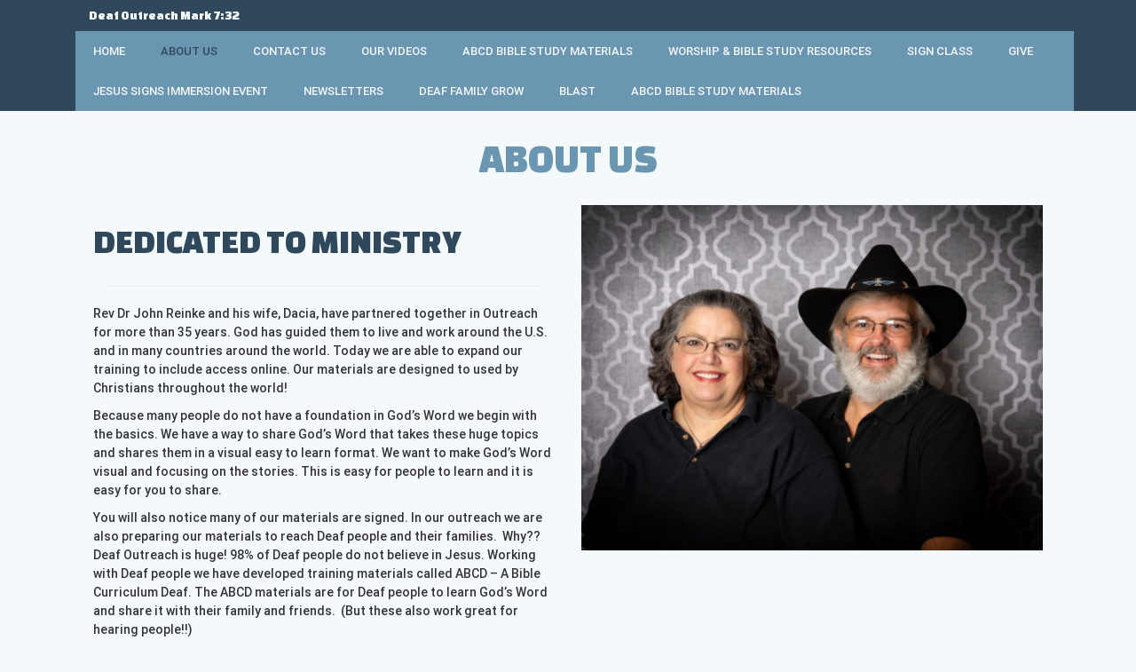

--- FILE ---
content_type: text/html; charset=UTF-8
request_url: https://www.mark732.org/about-us/
body_size: 16184
content:
<!doctype html>
<!-- BGTFW Version: 2.9.0 -->
<html lang="en-US" class='no-bgtfw no-js'>
<head>
	<meta http-equiv="x-ua-compatible" content="ie=edge">
	<meta name="viewport" content="width=device-width, initial-scale=1">
	<meta charset="UTF-8">
	<title>About Us | Deaf Outreach Mark 7:32</title>
<meta name='robots' content='max-image-preview:large' />
<meta name="description" content="Dedicated to ministry Rev Dr John Reinke and his wife, Dacia, have partnered together in Outreach for more than 35 years." />
<meta name="robots" content="index,follow" />
<link rel="canonical" href="https://www.mark732.org/about-us/" />
<meta property="og:locale" content="en_US" />
<meta property="og:type" content="article" />
<meta property="og:title" content="About Us, Deaf Outreach Mark 7:32" />
<meta property="og:description" content="Dedicated to ministry Rev Dr John Reinke and his wife, Dacia, have partnered together in Outreach for more than 35 years." />
<meta property="og:url" content="https://www.mark732.org/about-us/" />
<meta property="og:site_name" name="copyright" content="Deaf Outreach Mark 7:32" />
<link rel='dns-prefetch' href='//www.mark732.org' />
<link rel='preconnect' href='//c0.wp.com' />
<link href='https://fonts.gstatic.com' crossorigin rel='preconnect' />
<link rel="alternate" type="application/rss+xml" title="Deaf Outreach Mark 7:32 &raquo; Feed" href="https://www.mark732.org/feed/" />
<link rel="alternate" type="application/rss+xml" title="Deaf Outreach Mark 7:32 &raquo; Comments Feed" href="https://www.mark732.org/comments/feed/" />
<link rel="alternate" title="oEmbed (JSON)" type="application/json+oembed" href="https://www.mark732.org/wp-json/oembed/1.0/embed?url=https%3A%2F%2Fwww.mark732.org%2Fabout-us%2F" />
<link rel="alternate" title="oEmbed (XML)" type="text/xml+oembed" href="https://www.mark732.org/wp-json/oembed/1.0/embed?url=https%3A%2F%2Fwww.mark732.org%2Fabout-us%2F&#038;format=xml" />
<style id='wp-img-auto-sizes-contain-inline-css' type='text/css'>
img:is([sizes=auto i],[sizes^="auto," i]){contain-intrinsic-size:3000px 1500px}
/*# sourceURL=wp-img-auto-sizes-contain-inline-css */
</style>
<style id='wp-emoji-styles-inline-css' type='text/css'>

	img.wp-smiley, img.emoji {
		display: inline !important;
		border: none !important;
		box-shadow: none !important;
		height: 1em !important;
		width: 1em !important;
		margin: 0 0.07em !important;
		vertical-align: -0.1em !important;
		background: none !important;
		padding: 0 !important;
	}
/*# sourceURL=wp-emoji-styles-inline-css */
</style>
<style id='wp-block-library-inline-css' type='text/css'>
:root{--wp-block-synced-color:#7a00df;--wp-block-synced-color--rgb:122,0,223;--wp-bound-block-color:var(--wp-block-synced-color);--wp-editor-canvas-background:#ddd;--wp-admin-theme-color:#007cba;--wp-admin-theme-color--rgb:0,124,186;--wp-admin-theme-color-darker-10:#006ba1;--wp-admin-theme-color-darker-10--rgb:0,107,160.5;--wp-admin-theme-color-darker-20:#005a87;--wp-admin-theme-color-darker-20--rgb:0,90,135;--wp-admin-border-width-focus:2px}@media (min-resolution:192dpi){:root{--wp-admin-border-width-focus:1.5px}}.wp-element-button{cursor:pointer}:root .has-very-light-gray-background-color{background-color:#eee}:root .has-very-dark-gray-background-color{background-color:#313131}:root .has-very-light-gray-color{color:#eee}:root .has-very-dark-gray-color{color:#313131}:root .has-vivid-green-cyan-to-vivid-cyan-blue-gradient-background{background:linear-gradient(135deg,#00d084,#0693e3)}:root .has-purple-crush-gradient-background{background:linear-gradient(135deg,#34e2e4,#4721fb 50%,#ab1dfe)}:root .has-hazy-dawn-gradient-background{background:linear-gradient(135deg,#faaca8,#dad0ec)}:root .has-subdued-olive-gradient-background{background:linear-gradient(135deg,#fafae1,#67a671)}:root .has-atomic-cream-gradient-background{background:linear-gradient(135deg,#fdd79a,#004a59)}:root .has-nightshade-gradient-background{background:linear-gradient(135deg,#330968,#31cdcf)}:root .has-midnight-gradient-background{background:linear-gradient(135deg,#020381,#2874fc)}:root{--wp--preset--font-size--normal:16px;--wp--preset--font-size--huge:42px}.has-regular-font-size{font-size:1em}.has-larger-font-size{font-size:2.625em}.has-normal-font-size{font-size:var(--wp--preset--font-size--normal)}.has-huge-font-size{font-size:var(--wp--preset--font-size--huge)}.has-text-align-center{text-align:center}.has-text-align-left{text-align:left}.has-text-align-right{text-align:right}.has-fit-text{white-space:nowrap!important}#end-resizable-editor-section{display:none}.aligncenter{clear:both}.items-justified-left{justify-content:flex-start}.items-justified-center{justify-content:center}.items-justified-right{justify-content:flex-end}.items-justified-space-between{justify-content:space-between}.screen-reader-text{border:0;clip-path:inset(50%);height:1px;margin:-1px;overflow:hidden;padding:0;position:absolute;width:1px;word-wrap:normal!important}.screen-reader-text:focus{background-color:#ddd;clip-path:none;color:#444;display:block;font-size:1em;height:auto;left:5px;line-height:normal;padding:15px 23px 14px;text-decoration:none;top:5px;width:auto;z-index:100000}html :where(.has-border-color){border-style:solid}html :where([style*=border-top-color]){border-top-style:solid}html :where([style*=border-right-color]){border-right-style:solid}html :where([style*=border-bottom-color]){border-bottom-style:solid}html :where([style*=border-left-color]){border-left-style:solid}html :where([style*=border-width]){border-style:solid}html :where([style*=border-top-width]){border-top-style:solid}html :where([style*=border-right-width]){border-right-style:solid}html :where([style*=border-bottom-width]){border-bottom-style:solid}html :where([style*=border-left-width]){border-left-style:solid}html :where(img[class*=wp-image-]){height:auto;max-width:100%}:where(figure){margin:0 0 1em}html :where(.is-position-sticky){--wp-admin--admin-bar--position-offset:var(--wp-admin--admin-bar--height,0px)}@media screen and (max-width:600px){html :where(.is-position-sticky){--wp-admin--admin-bar--position-offset:0px}}

/*# sourceURL=wp-block-library-inline-css */
</style><style id='global-styles-inline-css' type='text/css'>
:root{--wp--preset--aspect-ratio--square: 1;--wp--preset--aspect-ratio--4-3: 4/3;--wp--preset--aspect-ratio--3-4: 3/4;--wp--preset--aspect-ratio--3-2: 3/2;--wp--preset--aspect-ratio--2-3: 2/3;--wp--preset--aspect-ratio--16-9: 16/9;--wp--preset--aspect-ratio--9-16: 9/16;--wp--preset--color--black: #000000;--wp--preset--color--cyan-bluish-gray: #abb8c3;--wp--preset--color--white: #ffffff;--wp--preset--color--pale-pink: #f78da7;--wp--preset--color--vivid-red: #cf2e2e;--wp--preset--color--luminous-vivid-orange: #ff6900;--wp--preset--color--luminous-vivid-amber: #fcb900;--wp--preset--color--light-green-cyan: #7bdcb5;--wp--preset--color--vivid-green-cyan: #00d084;--wp--preset--color--pale-cyan-blue: #8ed1fc;--wp--preset--color--vivid-cyan-blue: #0693e3;--wp--preset--color--vivid-purple: #9b51e0;--wp--preset--gradient--vivid-cyan-blue-to-vivid-purple: linear-gradient(135deg,rgb(6,147,227) 0%,rgb(155,81,224) 100%);--wp--preset--gradient--light-green-cyan-to-vivid-green-cyan: linear-gradient(135deg,rgb(122,220,180) 0%,rgb(0,208,130) 100%);--wp--preset--gradient--luminous-vivid-amber-to-luminous-vivid-orange: linear-gradient(135deg,rgb(252,185,0) 0%,rgb(255,105,0) 100%);--wp--preset--gradient--luminous-vivid-orange-to-vivid-red: linear-gradient(135deg,rgb(255,105,0) 0%,rgb(207,46,46) 100%);--wp--preset--gradient--very-light-gray-to-cyan-bluish-gray: linear-gradient(135deg,rgb(238,238,238) 0%,rgb(169,184,195) 100%);--wp--preset--gradient--cool-to-warm-spectrum: linear-gradient(135deg,rgb(74,234,220) 0%,rgb(151,120,209) 20%,rgb(207,42,186) 40%,rgb(238,44,130) 60%,rgb(251,105,98) 80%,rgb(254,248,76) 100%);--wp--preset--gradient--blush-light-purple: linear-gradient(135deg,rgb(255,206,236) 0%,rgb(152,150,240) 100%);--wp--preset--gradient--blush-bordeaux: linear-gradient(135deg,rgb(254,205,165) 0%,rgb(254,45,45) 50%,rgb(107,0,62) 100%);--wp--preset--gradient--luminous-dusk: linear-gradient(135deg,rgb(255,203,112) 0%,rgb(199,81,192) 50%,rgb(65,88,208) 100%);--wp--preset--gradient--pale-ocean: linear-gradient(135deg,rgb(255,245,203) 0%,rgb(182,227,212) 50%,rgb(51,167,181) 100%);--wp--preset--gradient--electric-grass: linear-gradient(135deg,rgb(202,248,128) 0%,rgb(113,206,126) 100%);--wp--preset--gradient--midnight: linear-gradient(135deg,rgb(2,3,129) 0%,rgb(40,116,252) 100%);--wp--preset--font-size--small: 13px;--wp--preset--font-size--medium: 20px;--wp--preset--font-size--large: 36px;--wp--preset--font-size--x-large: 42px;--wp--preset--spacing--20: 0.44rem;--wp--preset--spacing--30: 0.67rem;--wp--preset--spacing--40: 1rem;--wp--preset--spacing--50: 1.5rem;--wp--preset--spacing--60: 2.25rem;--wp--preset--spacing--70: 3.38rem;--wp--preset--spacing--80: 5.06rem;--wp--preset--shadow--natural: 6px 6px 9px rgba(0, 0, 0, 0.2);--wp--preset--shadow--deep: 12px 12px 50px rgba(0, 0, 0, 0.4);--wp--preset--shadow--sharp: 6px 6px 0px rgba(0, 0, 0, 0.2);--wp--preset--shadow--outlined: 6px 6px 0px -3px rgb(255, 255, 255), 6px 6px rgb(0, 0, 0);--wp--preset--shadow--crisp: 6px 6px 0px rgb(0, 0, 0);}:where(.is-layout-flex){gap: 0.5em;}:where(.is-layout-grid){gap: 0.5em;}body .is-layout-flex{display: flex;}.is-layout-flex{flex-wrap: wrap;align-items: center;}.is-layout-flex > :is(*, div){margin: 0;}body .is-layout-grid{display: grid;}.is-layout-grid > :is(*, div){margin: 0;}:where(.wp-block-columns.is-layout-flex){gap: 2em;}:where(.wp-block-columns.is-layout-grid){gap: 2em;}:where(.wp-block-post-template.is-layout-flex){gap: 1.25em;}:where(.wp-block-post-template.is-layout-grid){gap: 1.25em;}.has-black-color{color: var(--wp--preset--color--black) !important;}.has-cyan-bluish-gray-color{color: var(--wp--preset--color--cyan-bluish-gray) !important;}.has-white-color{color: var(--wp--preset--color--white) !important;}.has-pale-pink-color{color: var(--wp--preset--color--pale-pink) !important;}.has-vivid-red-color{color: var(--wp--preset--color--vivid-red) !important;}.has-luminous-vivid-orange-color{color: var(--wp--preset--color--luminous-vivid-orange) !important;}.has-luminous-vivid-amber-color{color: var(--wp--preset--color--luminous-vivid-amber) !important;}.has-light-green-cyan-color{color: var(--wp--preset--color--light-green-cyan) !important;}.has-vivid-green-cyan-color{color: var(--wp--preset--color--vivid-green-cyan) !important;}.has-pale-cyan-blue-color{color: var(--wp--preset--color--pale-cyan-blue) !important;}.has-vivid-cyan-blue-color{color: var(--wp--preset--color--vivid-cyan-blue) !important;}.has-vivid-purple-color{color: var(--wp--preset--color--vivid-purple) !important;}.has-black-background-color{background-color: var(--wp--preset--color--black) !important;}.has-cyan-bluish-gray-background-color{background-color: var(--wp--preset--color--cyan-bluish-gray) !important;}.has-white-background-color{background-color: var(--wp--preset--color--white) !important;}.has-pale-pink-background-color{background-color: var(--wp--preset--color--pale-pink) !important;}.has-vivid-red-background-color{background-color: var(--wp--preset--color--vivid-red) !important;}.has-luminous-vivid-orange-background-color{background-color: var(--wp--preset--color--luminous-vivid-orange) !important;}.has-luminous-vivid-amber-background-color{background-color: var(--wp--preset--color--luminous-vivid-amber) !important;}.has-light-green-cyan-background-color{background-color: var(--wp--preset--color--light-green-cyan) !important;}.has-vivid-green-cyan-background-color{background-color: var(--wp--preset--color--vivid-green-cyan) !important;}.has-pale-cyan-blue-background-color{background-color: var(--wp--preset--color--pale-cyan-blue) !important;}.has-vivid-cyan-blue-background-color{background-color: var(--wp--preset--color--vivid-cyan-blue) !important;}.has-vivid-purple-background-color{background-color: var(--wp--preset--color--vivid-purple) !important;}.has-black-border-color{border-color: var(--wp--preset--color--black) !important;}.has-cyan-bluish-gray-border-color{border-color: var(--wp--preset--color--cyan-bluish-gray) !important;}.has-white-border-color{border-color: var(--wp--preset--color--white) !important;}.has-pale-pink-border-color{border-color: var(--wp--preset--color--pale-pink) !important;}.has-vivid-red-border-color{border-color: var(--wp--preset--color--vivid-red) !important;}.has-luminous-vivid-orange-border-color{border-color: var(--wp--preset--color--luminous-vivid-orange) !important;}.has-luminous-vivid-amber-border-color{border-color: var(--wp--preset--color--luminous-vivid-amber) !important;}.has-light-green-cyan-border-color{border-color: var(--wp--preset--color--light-green-cyan) !important;}.has-vivid-green-cyan-border-color{border-color: var(--wp--preset--color--vivid-green-cyan) !important;}.has-pale-cyan-blue-border-color{border-color: var(--wp--preset--color--pale-cyan-blue) !important;}.has-vivid-cyan-blue-border-color{border-color: var(--wp--preset--color--vivid-cyan-blue) !important;}.has-vivid-purple-border-color{border-color: var(--wp--preset--color--vivid-purple) !important;}.has-vivid-cyan-blue-to-vivid-purple-gradient-background{background: var(--wp--preset--gradient--vivid-cyan-blue-to-vivid-purple) !important;}.has-light-green-cyan-to-vivid-green-cyan-gradient-background{background: var(--wp--preset--gradient--light-green-cyan-to-vivid-green-cyan) !important;}.has-luminous-vivid-amber-to-luminous-vivid-orange-gradient-background{background: var(--wp--preset--gradient--luminous-vivid-amber-to-luminous-vivid-orange) !important;}.has-luminous-vivid-orange-to-vivid-red-gradient-background{background: var(--wp--preset--gradient--luminous-vivid-orange-to-vivid-red) !important;}.has-very-light-gray-to-cyan-bluish-gray-gradient-background{background: var(--wp--preset--gradient--very-light-gray-to-cyan-bluish-gray) !important;}.has-cool-to-warm-spectrum-gradient-background{background: var(--wp--preset--gradient--cool-to-warm-spectrum) !important;}.has-blush-light-purple-gradient-background{background: var(--wp--preset--gradient--blush-light-purple) !important;}.has-blush-bordeaux-gradient-background{background: var(--wp--preset--gradient--blush-bordeaux) !important;}.has-luminous-dusk-gradient-background{background: var(--wp--preset--gradient--luminous-dusk) !important;}.has-pale-ocean-gradient-background{background: var(--wp--preset--gradient--pale-ocean) !important;}.has-electric-grass-gradient-background{background: var(--wp--preset--gradient--electric-grass) !important;}.has-midnight-gradient-background{background: var(--wp--preset--gradient--midnight) !important;}.has-small-font-size{font-size: var(--wp--preset--font-size--small) !important;}.has-medium-font-size{font-size: var(--wp--preset--font-size--medium) !important;}.has-large-font-size{font-size: var(--wp--preset--font-size--large) !important;}.has-x-large-font-size{font-size: var(--wp--preset--font-size--x-large) !important;}
/*# sourceURL=global-styles-inline-css */
</style>

<style id='classic-theme-styles-inline-css' type='text/css'>
/*! This file is auto-generated */
.wp-block-button__link{color:#fff;background-color:#32373c;border-radius:9999px;box-shadow:none;text-decoration:none;padding:calc(.667em + 2px) calc(1.333em + 2px);font-size:1.125em}.wp-block-file__button{background:#32373c;color:#fff;text-decoration:none}
/*# sourceURL=/wp-includes/css/classic-themes.min.css */
</style>
<link rel='stylesheet' id='wc-gallery-style-css' href='https://www.mark732.org/wp-content/plugins/boldgrid-gallery/includes/css/style.css?ver=1.55' type='text/css' media='all' />
<link rel='stylesheet' id='wc-gallery-popup-style-css' href='https://www.mark732.org/wp-content/plugins/boldgrid-gallery/includes/css/magnific-popup.css?ver=1.1.0' type='text/css' media='all' />
<link rel='stylesheet' id='wc-gallery-flexslider-style-css' href='https://www.mark732.org/wp-content/plugins/boldgrid-gallery/includes/vendors/flexslider/flexslider.css?ver=2.6.1' type='text/css' media='all' />
<link rel='stylesheet' id='wc-gallery-owlcarousel-style-css' href='https://www.mark732.org/wp-content/plugins/boldgrid-gallery/includes/vendors/owlcarousel/assets/owl.carousel.css?ver=2.1.4' type='text/css' media='all' />
<link rel='stylesheet' id='wc-gallery-owlcarousel-theme-style-css' href='https://www.mark732.org/wp-content/plugins/boldgrid-gallery/includes/vendors/owlcarousel/assets/owl.theme.default.css?ver=2.1.4' type='text/css' media='all' />
<link rel='stylesheet' id='woocommerce-layout-css' href='https://c0.wp.com/p/woocommerce/10.3.7/assets/css/woocommerce-layout.css' type='text/css' media='all' />
<style id='woocommerce-layout-inline-css' type='text/css'>

	.infinite-scroll .woocommerce-pagination {
		display: none;
	}
/*# sourceURL=woocommerce-layout-inline-css */
</style>
<link rel='stylesheet' id='woocommerce-smallscreen-css' href='https://c0.wp.com/p/woocommerce/10.3.7/assets/css/woocommerce-smallscreen.css' type='text/css' media='only screen and (max-width: 768px)' />
<link rel='stylesheet' id='woocommerce-general-css' href='https://c0.wp.com/p/woocommerce/10.3.7/assets/css/woocommerce.css' type='text/css' media='all' />
<style id='woocommerce-inline-inline-css' type='text/css'>
.woocommerce form .form-row .required { visibility: visible; }
/*# sourceURL=woocommerce-inline-inline-css */
</style>
<link rel='stylesheet' id='brands-styles-css' href='https://c0.wp.com/p/woocommerce/10.3.7/assets/css/brands.css' type='text/css' media='all' />
<style id='bgtfw-body-link-inline-css' type='text/css'>
.main a {color: var(--color-1);text-decoration: none;}.main a:hover, .main a:focus {color: hsla(203,32%,56%,1);text-decoration: underline;}.page-header-wrapper a {color: var(--color-1);text-decoration: none;}.page-header-wrapper a:hover, .page-header-wrapper a:focus {color: hsla(203,32%,56%,1);text-decoration: underline;}.mce-content-body a {color: var(--color-1);text-decoration: none;}.mce-content-body a:hover, .mce-content-body a:focus {color: hsla(203,32%,56%,1);text-decoration: underline;}.template-header a {color: var(--color-1);text-decoration: none;}.template-header a:hover, .template-header a:focus {color: hsla(203,32%,56%,1);text-decoration: underline;}.boldgrid-shortcode .widget a:not( .btn ) {color: var(--color-1);text-decoration: none;}.boldgrid-shortcode .widget a:not( .btn ):hover, .boldgrid-shortcode .widget a:not( .btn ):focus {color: hsla(203,32%,56%,1);text-decoration: underline;}.boldgrid-section.mega-menu-item .boldgrid-shortcode .widget a:not( .btn ) {color: var(--color-1);text-decoration: none;}.boldgrid-section.mega-menu-item .boldgrid-shortcode .widget a:not( .btn ):hover, .boldgrid-section.mega-menu-item .boldgrid-shortcode .widget a:not( .btn ):focus {color: hsla(203,32%,56%,1);text-decoration: underline;}.boldgrid-section.mega-menu-item .boldgrid-shortcode .widget a:not( .btn ) > * {color: var(--color-1);text-decoration: none;}.boldgrid-section.mega-menu-item .boldgrid-shortcode .widget a:not( .btn ) > *:hover, .boldgrid-section.mega-menu-item .boldgrid-shortcode .widget a:not( .btn ) > *:focus {color: hsla(203,32%,56%,1);text-decoration: underline;}
.main a {color: var(--color-1);text-decoration: none;}.main a:hover, .main a:focus {color: hsla(203,32%,56%,0.4);text-decoration: underline;}.page-header-wrapper a {color: var(--color-1);text-decoration: none;}.page-header-wrapper a:hover, .page-header-wrapper a:focus {color: hsla(203,32%,56%,0.4);text-decoration: underline;}.mce-content-body a {color: var(--color-1);text-decoration: none;}.mce-content-body a:hover, .mce-content-body a:focus {color: hsla(203,32%,56%,0.4);text-decoration: underline;}.template-header a {color: var(--color-1);text-decoration: none;}.template-header a:hover, .template-header a:focus {color: hsla(203,32%,56%,0.4);text-decoration: underline;}.boldgrid-shortcode .widget a:not( .btn ) {color: var(--color-1);text-decoration: none;}.boldgrid-shortcode .widget a:not( .btn ):hover, .boldgrid-shortcode .widget a:not( .btn ):focus {color: hsla(203,32%,56%,0.4);text-decoration: underline;}.boldgrid-section.mega-menu-item .boldgrid-shortcode .widget a:not( .btn ) {color: var(--color-1);text-decoration: none;}.boldgrid-section.mega-menu-item .boldgrid-shortcode .widget a:not( .btn ):hover, .boldgrid-section.mega-menu-item .boldgrid-shortcode .widget a:not( .btn ):focus {color: hsla(203,32%,56%,0.4);text-decoration: underline;}.boldgrid-section.mega-menu-item .boldgrid-shortcode .widget a:not( .btn ) > * {color: var(--color-1);text-decoration: none;}.boldgrid-section.mega-menu-item .boldgrid-shortcode .widget a:not( .btn ) > *:hover, .boldgrid-section.mega-menu-item .boldgrid-shortcode .widget a:not( .btn ) > *:focus {color: hsla(203,32%,56%,0.4);text-decoration: underline;}
/*# sourceURL=bgtfw-body-link-inline-css */
</style>
<style id='bgtfw-blog-post-header-date-link-inline-css' type='text/css'>
.blog .post .entry-header .entry-meta .posted-on a {color: var(--color-neutral);text-decoration: none;}.blog .post .entry-header .entry-meta .posted-on a:hover, .blog .post .entry-header .entry-meta .posted-on a:focus {color: hsla(203,57%,72%,1);text-decoration: none;}.archive .post .entry-header .entry-meta .posted-on a {color: var(--color-neutral);text-decoration: none;}.archive .post .entry-header .entry-meta .posted-on a:hover, .archive .post .entry-header .entry-meta .posted-on a:focus {color: hsla(203,57%,72%,1);text-decoration: none;}
.blog .post .entry-header .entry-meta .posted-on a {color: var(--color-neutral);text-decoration: none;}.blog .post .entry-header .entry-meta .posted-on a:hover, .blog .post .entry-header .entry-meta .posted-on a:focus {color: hsla(203,57%,72%,1);text-decoration: none;}.archive .post .entry-header .entry-meta .posted-on a {color: var(--color-neutral);text-decoration: none;}.archive .post .entry-header .entry-meta .posted-on a:hover, .archive .post .entry-header .entry-meta .posted-on a:focus {color: hsla(203,57%,72%,1);text-decoration: none;}
/*# sourceURL=bgtfw-blog-post-header-date-link-inline-css */
</style>
<link rel='stylesheet' id='font-awesome-css' href='https://www.mark732.org/wp-content/themes/crio/inc/boldgrid-theme-framework/assets/css/font-awesome/font-awesome.min.css?ver=4.7' type='text/css' media='all' />
<link rel='stylesheet' id='icomoon-css' href='https://www.mark732.org/wp-content/themes/crio/inc/boldgrid-theme-framework/assets/css/icomoon/style.min.css?ver=1.0.0' type='text/css' media='all' />
<link rel='stylesheet' id='bootstrap-styles-css' href='https://www.mark732.org/wp-content/themes/crio/inc/boldgrid-theme-framework/assets/css/bootstrap/bootstrap.min.css?ver=3.3.1' type='text/css' media='all' />
<link rel='stylesheet' id='boldgrid-theme-framework-css' href='https://www.mark732.org/wp-content/themes/crio/inc/boldgrid-theme-framework/assets/css/boldgrid-theme-framework.min.css?ver=2.9.0' type='text/css' media='all' />
<style id='boldgrid-theme-framework-inline-css' type='text/css'>
:root {--light-text:#ffffff;--dark-text:#333333;--color-1:rgb(106, 150, 178);--color-1-text-contrast:var(--light-text);--color-2:rgb(47, 72, 91);--color-2-text-contrast:var(--light-text);--color-3:rgb(92, 104, 115);--color-3-text-contrast:var(--light-text);--color-4:rgb(244, 249, 252);--color-4-text-contrast:var(--dark-text);--color-5:rgb(26, 26, 26);--color-5-text-contrast:var(--light-text);--color-neutral:rgb(244, 249, 252);--color-neutral-text-contrast:var(--dark-text);}.color-1-text-default, .color1-text-default{color: var(--color-1-text-contrast);}.color-1-text-contrast, .color1-text-contrast, .color-1-text-contrast-hover:hover, .color1-text-contrast-hover:hover, .color-1-text-contrast-hover:focus, .color1-text-contrast-hover:focus { color: var(--color-1-text-contrast) !important;}.color-1-color, .color1-color{color: var(--color-1) !important;}.color-1-background, .color1-background{background: var(--color-1) !important;}.color-1-background-color, .color1-background-color{background-color: var(--color-1) !important;}.color-1-border-color, .color1-border-color{border-color: var(--color-1) !important;}.color-2-text-default, .color2-text-default{color: var(--color-2-text-contrast);}.color-2-text-contrast, .color2-text-contrast, .color-2-text-contrast-hover:hover, .color2-text-contrast-hover:hover, .color-2-text-contrast-hover:focus, .color2-text-contrast-hover:focus { color: var(--color-2-text-contrast) !important;}.color-2-color, .color2-color{color: var(--color-2) !important;}.color-2-background, .color2-background{background: var(--color-2) !important;}.color-2-background-color, .color2-background-color{background-color: var(--color-2) !important;}.color-2-border-color, .color2-border-color{border-color: var(--color-2) !important;}.color-3-text-default, .color3-text-default{color: var(--color-3-text-contrast);}.color-3-text-contrast, .color3-text-contrast, .color-3-text-contrast-hover:hover, .color3-text-contrast-hover:hover, .color-3-text-contrast-hover:focus, .color3-text-contrast-hover:focus { color: var(--color-3-text-contrast) !important;}.color-3-color, .color3-color{color: var(--color-3) !important;}.color-3-background, .color3-background{background: var(--color-3) !important;}.color-3-background-color, .color3-background-color{background-color: var(--color-3) !important;}.color-3-border-color, .color3-border-color{border-color: var(--color-3) !important;}.color-4-text-default, .color4-text-default{color: var(--color-4-text-contrast);}.color-4-text-contrast, .color4-text-contrast, .color-4-text-contrast-hover:hover, .color4-text-contrast-hover:hover, .color-4-text-contrast-hover:focus, .color4-text-contrast-hover:focus { color: var(--color-4-text-contrast) !important;}.color-4-color, .color4-color{color: var(--color-4) !important;}.color-4-background, .color4-background{background: var(--color-4) !important;}.color-4-background-color, .color4-background-color{background-color: var(--color-4) !important;}.color-4-border-color, .color4-border-color{border-color: var(--color-4) !important;}.color-5-text-default, .color5-text-default{color: var(--color-5-text-contrast);}.color-5-text-contrast, .color5-text-contrast, .color-5-text-contrast-hover:hover, .color5-text-contrast-hover:hover, .color-5-text-contrast-hover:focus, .color5-text-contrast-hover:focus { color: var(--color-5-text-contrast) !important;}.color-5-color, .color5-color{color: var(--color-5) !important;}.color-5-background, .color5-background{background: var(--color-5) !important;}.color-5-background-color, .color5-background-color{background-color: var(--color-5) !important;}.color-5-border-color, .color5-border-color{border-color: var(--color-5) !important;}.color-neutral-text-default, .colorneutral-text-default{color: var(--color-neutral-text-contrast);}.color-neutral-text-contrast, .colorneutral-text-contrast, .color-neutral-text-contrast-hover:hover, .colorneutral-text-contrast-hover:hover, .color-neutral-text-contrast-hover:focus, .colorneutral-text-contrast-hover:focus { color: var(--color-neutral-text-contrast) !important;}.color-neutral-color, .colorneutral-color{color: var(--color-neutral) !important;}.color-neutral-background, .colorneutral-background{background: var(--color-neutral) !important;}.color-neutral-background-color, .colorneutral-background-color{background-color: var(--color-neutral) !important;}.color-neutral-border-color, .colorneutral-border-color{border-color: var(--color-neutral) !important;}
/*# sourceURL=boldgrid-theme-framework-inline-css */
</style>
<link rel='stylesheet' id='bgtfw-smartmenus-css' href='https://www.mark732.org/wp-content/themes/crio/inc/boldgrid-theme-framework/assets/css/smartmenus/sm-core-css.css?ver=2.9.0' type='text/css' media='all' />
<link rel='stylesheet' id='bgtfw-hamburgers-css' href='https://www.mark732.org/wp-content/themes/crio/inc/boldgrid-theme-framework/assets/css/hamburgers/hamburgers.min.css?ver=2.9.0' type='text/css' media='all' />
<style id='bgtfw-hamburgers-inline-css' type='text/css'>
.main-menu-btn .hamburger-inner,.main-menu-btn .hamburger-inner:before,.main-menu-btn .hamburger-inner:after {background-color: rgb(106,150,178);}.social-menu-btn .hamburger-inner,.social-menu-btn .hamburger-inner:before,.social-menu-btn .hamburger-inner:after {background-color: rgb(106,150,178);}.sticky-main-menu-btn .hamburger-inner,.sticky-main-menu-btn .hamburger-inner:before,.sticky-main-menu-btn .hamburger-inner:after {background-color: rgb(106,150,178);}
/*# sourceURL=bgtfw-hamburgers-inline-css */
</style>
<link rel='stylesheet' id='hover.css-css' href='https://www.mark732.org/wp-content/themes/crio/inc/boldgrid-theme-framework/assets/css/hover.css/hover-min.css?ver=2.9.0' type='text/css' media='all' />
<style id='hover-main-inline-css' type='text/css'>
#main-menu .hvr-grow a{box-shadow:0 0 1px transparent}#main-menu .hvr-shrink a{box-shadow:0 0 1px transparent}#main-menu .hvr-pulse a{box-shadow:0 0 1px transparent}#main-menu .hvr-pulse-grow a{box-shadow:0 0 1px transparent}#main-menu .hvr-pulse-shrink a{box-shadow:0 0 1px transparent}#main-menu .hvr-push a{box-shadow:0 0 1px transparent}#main-menu .hvr-pop a{box-shadow:0 0 1px transparent}#main-menu .hvr-bounce-in a{box-shadow:0 0 1px transparent}#main-menu .hvr-bounce-out a{box-shadow:0 0 1px transparent}#main-menu .hvr-rotate a{box-shadow:0 0 1px transparent}#main-menu .hvr-grow-rotate a{box-shadow:0 0 1px transparent}#main-menu .hvr-float a{box-shadow:0 0 1px transparent}#main-menu .hvr-sink a{box-shadow:0 0 1px transparent}#main-menu .hvr-bob a{box-shadow:0 0 1px transparent}#main-menu .hvr-hang a{box-shadow:0 0 1px transparent}#main-menu .hvr-skew a{box-shadow:0 0 1px transparent}#main-menu .hvr-skew-forward a{box-shadow:0 0 1px transparent}#main-menu .hvr-skew-backward a{box-shadow:0 0 1px transparent}#main-menu .hvr-wobble-vertical a{box-shadow:0 0 1px transparent}#main-menu .hvr-wobble-horizontal a{box-shadow:0 0 1px transparent}#main-menu .hvr-wobble-to-bottom-right a{box-shadow:0 0 1px transparent}#main-menu .hvr-wobble-to-top-right a{box-shadow:0 0 1px transparent}#main-menu .hvr-wobble-top a{box-shadow:0 0 1px transparent}#main-menu .hvr-wobble-bottom a{box-shadow:0 0 1px transparent}#main-menu .hvr-wobble-skew a{box-shadow:0 0 1px transparent}#main-menu .hvr-buzz a{box-shadow:0 0 1px transparent}#main-menu .hvr-buzz-out a{box-shadow:0 0 1px transparent}#main-menu .hvr-forward a{box-shadow:0 0 1px transparent}#main-menu .hvr-backward a{box-shadow:0 0 1px transparent}#main-menu .hvr-fade a{box-shadow:0 0 1px transparent}#main-menu .hvr-fade a:active,#main-menu .hvr-fade a:focus,#main-menu .hvr-fade a:hover{background-color:var(--color-1);color:var(--color-3)}#main-menu .hvr-back-pulse a{box-shadow:0 0 1px transparent}#main-menu .hvr-back-pulse a:active,#main-menu .hvr-back-pulse a:focus,#main-menu .hvr-back-pulse a:hover{background-color:var(--color-1);color:var(--color-3)}#main-menu .hvr-sweep-to-right a{box-shadow:0 0 1px transparent}#main-menu .hvr-sweep-to-right a:before{background-color:var(--color-1)}#main-menu .hvr-sweep-to-right a:active,#main-menu .hvr-sweep-to-right a:focus,#main-menu .hvr-sweep-to-right a:hover{color:var(--color-3)}#main-menu .hvr-sweep-to-left a{box-shadow:0 0 1px transparent}#main-menu .hvr-sweep-to-left a:before{background-color:var(--color-1)}#main-menu .hvr-sweep-to-left a:active,#main-menu .hvr-sweep-to-left a:focus,#main-menu .hvr-sweep-to-left a:hover{color:var(--color-3)}#main-menu .hvr-sweep-to-bottom a{box-shadow:0 0 1px transparent}#main-menu .hvr-sweep-to-bottom a:before{background-color:var(--color-1)}#main-menu .hvr-sweep-to-bottom a:active,#main-menu .hvr-sweep-to-bottom a:focus,#main-menu .hvr-sweep-to-bottom a:hover{color:var(--color-3)}#main-menu .hvr-sweep-to-top a{box-shadow:0 0 1px transparent}#main-menu .hvr-sweep-to-top a:before{background-color:var(--color-1)}#main-menu .hvr-sweep-to-top a:active,#main-menu .hvr-sweep-to-top a:focus,#main-menu .hvr-sweep-to-top a:hover{color:var(--color-3)}#main-menu .hvr-bounce-to-right a{box-shadow:0 0 1px transparent}#main-menu .hvr-bounce-to-right a:before{background-color:var(--color-1)}#main-menu .hvr-bounce-to-right a:active,#main-menu .hvr-bounce-to-right a:focus,#main-menu .hvr-bounce-to-right a:hover{color:var(--color-3)}#main-menu .hvr-bounce-to-left a{box-shadow:0 0 1px transparent}#main-menu .hvr-bounce-to-left a:before{background-color:var(--color-1)}#main-menu .hvr-bounce-to-left a:active,#main-menu .hvr-bounce-to-left a:focus,#main-menu .hvr-bounce-to-left a:hover{color:var(--color-3)}#main-menu .hvr-bounce-to-bottom a{box-shadow:0 0 1px transparent}#main-menu .hvr-bounce-to-bottom a:before{background-color:var(--color-1)}#main-menu .hvr-bounce-to-bottom a:active,#main-menu .hvr-bounce-to-bottom a:focus,#main-menu .hvr-bounce-to-bottom a:hover{color:var(--color-3)}#main-menu .hvr-bounce-to-top a{box-shadow:0 0 1px transparent}#main-menu .hvr-bounce-to-top a:before{background-color:var(--color-1)}#main-menu .hvr-bounce-to-top a:active,#main-menu .hvr-bounce-to-top a:focus,#main-menu .hvr-bounce-to-top a:hover{color:var(--color-3)}#main-menu .hvr-radial-out a{box-shadow:0 0 1px transparent;background-color:var(--color-3)}#main-menu .hvr-radial-out a:before{background-color:var(--color-1)}#main-menu .hvr-radial-out a:active,#main-menu .hvr-radial-out a:focus,#main-menu .hvr-radial-out a:hover{color:var(--color-3)}#main-menu .hvr-radial-in a{box-shadow:0 0 1px transparent;background-color:var(--color-1)}#main-menu .hvr-radial-in a:before{background-color:var(--color-3)}#main-menu .hvr-radial-in a:active,#main-menu .hvr-radial-in a:focus,#main-menu .hvr-radial-in a:hover{color:var(--color-3)}#main-menu .hvr-rectangle-in a{box-shadow:0 0 1px transparent;background-color:var(--color-1)}#main-menu .hvr-rectangle-in a:before{background-color:var(--color-3)}#main-menu .hvr-rectangle-in a:active,#main-menu .hvr-rectangle-in a:focus,#main-menu .hvr-rectangle-in a:hover{color:var(--color-3)}#main-menu .hvr-rectangle-out a{box-shadow:0 0 1px transparent;background-color:var(--color-3)}#main-menu .hvr-rectangle-out a:before{background-color:var(--color-1)}#main-menu .hvr-rectangle-out a:active,#main-menu .hvr-rectangle-out a:focus,#main-menu .hvr-rectangle-out a:hover{color:var(--color-3)}#main-menu .hvr-shutter-in-horizontal a{box-shadow:0 0 1px transparent;background-color:var(--color-1)}#main-menu .hvr-shutter-in-horizontal a:before{background-color:var(--color-3)}#main-menu .hvr-shutter-in-horizontal a:active,#main-menu .hvr-shutter-in-horizontal a:focus,#main-menu .hvr-shutter-in-horizontal a:hover{color:var(--color-3)}#main-menu .hvr-shutter-out-horizontal a{box-shadow:0 0 1px transparent;background-color:var(--color-3)}#main-menu .hvr-shutter-out-horizontal a:before{background-color:var(--color-1)}#main-menu .hvr-shutter-out-horizontal a:active,#main-menu .hvr-shutter-out-horizontal a:focus,#main-menu .hvr-shutter-out-horizontal a:hover{color:var(--color-3)}#main-menu .hvr-shutter-in-vertical a{box-shadow:0 0 1px transparent;background-color:var(--color-1)}#main-menu .hvr-shutter-in-vertical a:before{background-color:var(--color-3)}#main-menu .hvr-shutter-in-vertical a:active,#main-menu .hvr-shutter-in-vertical a:focus,#main-menu .hvr-shutter-in-vertical a:hover{color:var(--color-3)}#main-menu .hvr-shutter-out-vertical a{box-shadow:0 0 1px transparent;background-color:var(--color-3)}#main-menu .hvr-shutter-out-vertical a:before{background-color:var(--color-1)}#main-menu .hvr-shutter-out-vertical a:active,#main-menu .hvr-shutter-out-vertical a:focus,#main-menu .hvr-shutter-out-vertical a:hover{color:var(--color-3)}#main-menu .hvr-border-fade a{box-shadow:0 0 1px transparent;box-shadow:inset 0 0 0 4px var(--color-3),0 0 1px transparent}#main-menu .hvr-border-fade a:active,#main-menu .hvr-border-fade a:focus,#main-menu .hvr-border-fade a:hover{box-shadow:inset 0 0 0 4px var(--color-1),0 0 1px transparent}#main-menu .hvr-hollow a{box-shadow:0 0 1px transparent;box-shadow:inset 0 0 0 4px var(--color-3),0 0 1px transparent}#main-menu .hvr-trim a{box-shadow:0 0 1px transparent}#main-menu .hvr-trim a:before{border-color:var(--color-3)}#main-menu .hvr-ripple-out a{box-shadow:0 0 1px transparent}#main-menu .hvr-ripple-out a:before{border-color:var(--color-3)}#main-menu .hvr-ripple-in a{box-shadow:0 0 1px transparent}#main-menu .hvr-ripple-in a:before{border-color:var(--color-3)}#main-menu .hvr-outline-out a{box-shadow:0 0 1px transparent}#main-menu .hvr-outline-out a:before{border-color:var(--color-3)}#main-menu .hvr-outline-in a{box-shadow:0 0 1px transparent}#main-menu .hvr-outline-in a:before{border-color:var(--color-3)}#main-menu .hvr-round-corners a{box-shadow:0 0 1px transparent}#main-menu .hvr-underline-from-left a{box-shadow:0 0 1px transparent}#main-menu .hvr-underline-from-left a:before{background-color:var(--color-1)}#main-menu .hvr-underline-from-center a{box-shadow:0 0 1px transparent}#main-menu .hvr-underline-from-center a:before{background-color:var(--color-1)}#main-menu .hvr-underline-from-right a{box-shadow:0 0 1px transparent}#main-menu .hvr-underline-from-right a:before{background-color:var(--color-1)}#main-menu .hvr-overline-from-left a{box-shadow:0 0 1px transparent}#main-menu .hvr-overline-from-left a:before{background-color:var(--color-1)}#main-menu .hvr-overline-from-center a{box-shadow:0 0 1px transparent}#main-menu .hvr-overline-from-center a:before{background-color:var(--color-1)}#main-menu .hvr-overline-from-right a{box-shadow:0 0 1px transparent}#main-menu .hvr-overline-from-right a:before{background-color:var(--color-1)}#main-menu .hvr-reveal a{box-shadow:0 0 1px transparent}#main-menu .hvr-reveal a:before{border:0 solid var(--color-1)}#main-menu .hvr-underline-reveal a{box-shadow:0 0 1px transparent}#main-menu .hvr-underline-reveal a:before{background-color:var(--color-1)}#main-menu .hvr-overline-reveal a{box-shadow:0 0 1px transparent}#main-menu .hvr-overline-reveal a:before{background-color:var(--color-1)}#main-menu .hvr-glow a{box-shadow:0 0 1px transparent}#main-menu .hvr-glow a:active,#main-menu .hvr-glow a:focus,#main-menu .hvr-glow a:hover{box-shadow:0 0 8px rgba(0,0,0,.6)}#main-menu .hvr-shadow a{box-shadow:0 0 1px transparent}#main-menu .hvr-shadow a:active,#main-menu .hvr-shadow a:focus,#main-menu .hvr-shadow a:hover{box-shadow:0 10px 10px -10px rgba(0,0,0,.5)}#main-menu .hvr-grow-shadow a{box-shadow:0 0 1px transparent}#main-menu .hvr-grow-shadow a:active,#main-menu .hvr-grow-shadow a:focus,#main-menu .hvr-grow-shadow a:hover{box-shadow:0 10px 10px -10px rgba(0,0,0,.5)}#main-menu .hvr-box-shadow-outset a{box-shadow:0 0 1px transparent}#main-menu .hvr-box-shadow-outset a:active,#main-menu .hvr-box-shadow-outset a:focus,#main-menu .hvr-box-shadow-outset a:hover{box-shadow:2px 2px 2px rgba(0,0,0,.6)}#main-menu .hvr-box-shadow-inset a{box-shadow:0 0 1px transparent;box-shadow:inset 0 0 0 rgba(0,0,0,.6),0 0 1px transparent}#main-menu .hvr-box-shadow-inset a:active,#main-menu .hvr-box-shadow-inset a:focus,#main-menu .hvr-box-shadow-inset a:hover{box-shadow:inset 2px 2px 2px rgba(0,0,0,.6),0 0 1px transparent}#main-menu .hvr-float-shadow a{box-shadow:0 0 1px transparent}#main-menu .hvr-shadow-radial a{box-shadow:0 0 1px transparent}#main-menu .hvr-bubble-top a{box-shadow:0 0 1px transparent}#main-menu .hvr-bubble-top a:before{border-color:transparent transparent var(--color-3)}#main-menu .hvr-bubble-right a{box-shadow:0 0 1px transparent}#main-menu .hvr-bubble-right a:before{border-color:transparent transparent transparent var(--color-3)}#main-menu .hvr-bubble-bottom a{box-shadow:0 0 1px transparent}#main-menu .hvr-bubble-bottom a:before{border-color:var(--color-3) transparent transparent}#main-menu .hvr-bubble-left a{box-shadow:0 0 1px transparent}#main-menu .hvr-bubble-left a:before{border-color:transparent var(--color-3) transparent transparent}#main-menu .hvr-bubble-float-top a{box-shadow:0 0 1px transparent}#main-menu .hvr-bubble-float-top a:before{border-color:transparent transparent var(--color-3)}#main-menu .hvr-bubble-float-right a{box-shadow:0 0 1px transparent}#main-menu .hvr-bubble-float-right a:before{border-color:transparent transparent transparent var(--color-3)}#main-menu .hvr-bubble-float-bottom a{box-shadow:0 0 1px transparent}#main-menu .hvr-bubble-float-bottom a:before{border-color:var(--color-3) transparent transparent}#main-menu .hvr-bubble-float-left a{box-shadow:0 0 1px transparent}#main-menu .hvr-bubble-float-left a:before{border-color:transparent var(--color-3) transparent transparent}#main-menu .hvr-icon-back a{box-shadow:0 0 1px transparent}#main-menu .hvr-icon-forward a{box-shadow:0 0 1px transparent}#main-menu .hvr-icon-down a{box-shadow:0 0 1px transparent}#main-menu .hvr-icon-up a{box-shadow:0 0 1px transparent}#main-menu .hvr-icon-spin a{box-shadow:0 0 1px transparent}#main-menu .hvr-icon-drop a{box-shadow:0 0 1px transparent}#main-menu .hvr-icon-fade a{box-shadow:0 0 1px transparent}#main-menu .hvr-icon-fade a:active .hvr-icon a,#main-menu .hvr-icon-fade a:focus .hvr-icon a,#main-menu .hvr-icon-fade a:hover .hvr-icon a{color:#0f9e5e}#main-menu .hvr-icon-float-away a{box-shadow:0 0 1px transparent}#main-menu .hvr-icon-sink-away a{box-shadow:0 0 1px transparent}#main-menu .hvr-icon-grow a{box-shadow:0 0 1px transparent}#main-menu .hvr-icon-shrink a{box-shadow:0 0 1px transparent}#main-menu .hvr-icon-pulse a{box-shadow:0 0 1px transparent}#main-menu .hvr-icon-pulse-grow a{box-shadow:0 0 1px transparent}#main-menu .hvr-icon-pulse-shrink a{box-shadow:0 0 1px transparent}#main-menu .hvr-icon-push a{box-shadow:0 0 1px transparent}#main-menu .hvr-icon-pop a{box-shadow:0 0 1px transparent}#main-menu .hvr-icon-bounce a{box-shadow:0 0 1px transparent}#main-menu .hvr-icon-rotate a{box-shadow:0 0 1px transparent}#main-menu .hvr-icon-grow-rotate a{box-shadow:0 0 1px transparent}#main-menu .hvr-icon-float a{box-shadow:0 0 1px transparent}#main-menu .hvr-icon-sink a{box-shadow:0 0 1px transparent}#main-menu .hvr-icon-bob a{box-shadow:0 0 1px transparent}#main-menu .hvr-icon-hang a{box-shadow:0 0 1px transparent}#main-menu .hvr-icon-wobble-horizontal a{box-shadow:0 0 1px transparent}#main-menu .hvr-icon-wobble-vertical a{box-shadow:0 0 1px transparent}#main-menu .hvr-icon-buzz a{box-shadow:0 0 1px transparent}#main-menu .hvr-icon-buzz-out a{box-shadow:0 0 1px transparent}#main-menu .hvr-curl-top-left a{box-shadow:0 0 1px transparent}#main-menu .hvr-curl-top-left a:before{background-color:var(--color-3);box-shadow:1px 1px 1px rgba(0,0,0,.4)}#main-menu .hvr-curl-top-right a{box-shadow:0 0 1px transparent}#main-menu .hvr-curl-top-right a:before{background-color:var(--color-3);box-shadow:-1px 1px 1px rgba(0,0,0,.4)}#main-menu .hvr-curl-bottom-right a{box-shadow:0 0 1px transparent}#main-menu .hvr-curl-bottom-right a:before{background-color:var(--color-3);box-shadow:-1px -1px 1px rgba(0,0,0,.4)}#main-menu .hvr-curl-bottom-left a{box-shadow:0 0 1px transparent}#main-menu .hvr-curl-bottom-left a:before{background-color:var(--color-3);box-shadow:1px -1px 1px rgba(0,0,0,.4)}
/*# sourceURL=hover-main-inline-css */
</style>
<style id='active-link-color-main-inline-css' type='text/css'>
#main-menu .current-menu-item > a,#main-menu .current-menu-ancestor > a,#main-menu .current-menu-parent > a,#main-menu .current_page_parent > a { color: var(--color-2); }
/*# sourceURL=active-link-color-main-inline-css */
</style>
<style id='menu-colors-main-inline-css' type='text/css'>
.header-left #main-menu, .header-right #main-menu { background-color: rgba(106,150,178,1); }@media (min-width: 768px) {#main-menu.sm-clean ul {background-color: rgb(106,150,178);}#main-menu.sm-clean ul a, #main-menu.sm-clean ul a:hover, #main-menu.sm-clean ul a:focus, #main-menu.sm-clean ul a:active, #main-menu.sm-clean ul a.highlighted, #main-menu.sm-clean span.scroll-up, #main-menu.sm-clean span.scroll-down, #main-menu.sm-clean span.scroll-up:hover, #main-menu.sm-clean span.scroll-down:hover { background-color:rgba(106,150,178,0.4);}#main-menu.sm-clean ul { border: 1px solid rgba(106,150,178,0.4);}#main-menu.sm-clean > li > ul:before, #main-menu.sm-clean > li > ul:after { border-color: transparent transparent rgb(106,150,178) transparent;}}
/*# sourceURL=menu-colors-main-inline-css */
</style>
<style id='hover-social-inline-css' type='text/css'>
#social-menu .hvr-grow a{box-shadow:0 0 1px transparent}#social-menu .hvr-shrink a{box-shadow:0 0 1px transparent}#social-menu .hvr-pulse a{box-shadow:0 0 1px transparent}#social-menu .hvr-pulse-grow a{box-shadow:0 0 1px transparent}#social-menu .hvr-pulse-shrink a{box-shadow:0 0 1px transparent}#social-menu .hvr-push a{box-shadow:0 0 1px transparent}#social-menu .hvr-pop a{box-shadow:0 0 1px transparent}#social-menu .hvr-bounce-in a{box-shadow:0 0 1px transparent}#social-menu .hvr-bounce-out a{box-shadow:0 0 1px transparent}#social-menu .hvr-rotate a{box-shadow:0 0 1px transparent}#social-menu .hvr-grow-rotate a{box-shadow:0 0 1px transparent}#social-menu .hvr-float a{box-shadow:0 0 1px transparent}#social-menu .hvr-sink a{box-shadow:0 0 1px transparent}#social-menu .hvr-bob a{box-shadow:0 0 1px transparent}#social-menu .hvr-hang a{box-shadow:0 0 1px transparent}#social-menu .hvr-skew a{box-shadow:0 0 1px transparent}#social-menu .hvr-skew-forward a{box-shadow:0 0 1px transparent}#social-menu .hvr-skew-backward a{box-shadow:0 0 1px transparent}#social-menu .hvr-wobble-vertical a{box-shadow:0 0 1px transparent}#social-menu .hvr-wobble-horizontal a{box-shadow:0 0 1px transparent}#social-menu .hvr-wobble-to-bottom-right a{box-shadow:0 0 1px transparent}#social-menu .hvr-wobble-to-top-right a{box-shadow:0 0 1px transparent}#social-menu .hvr-wobble-top a{box-shadow:0 0 1px transparent}#social-menu .hvr-wobble-bottom a{box-shadow:0 0 1px transparent}#social-menu .hvr-wobble-skew a{box-shadow:0 0 1px transparent}#social-menu .hvr-buzz a{box-shadow:0 0 1px transparent}#social-menu .hvr-buzz-out a{box-shadow:0 0 1px transparent}#social-menu .hvr-forward a{box-shadow:0 0 1px transparent}#social-menu .hvr-backward a{box-shadow:0 0 1px transparent}#social-menu .hvr-fade a{box-shadow:0 0 1px transparent}#social-menu .hvr-fade a:active,#social-menu .hvr-fade a:focus,#social-menu .hvr-fade a:hover{background-color:var(--color-3);color:var(--color-3)}#social-menu .hvr-back-pulse a{box-shadow:0 0 1px transparent}#social-menu .hvr-back-pulse a:active,#social-menu .hvr-back-pulse a:focus,#social-menu .hvr-back-pulse a:hover{background-color:var(--color-3);color:var(--color-3)}#social-menu .hvr-sweep-to-right a{box-shadow:0 0 1px transparent}#social-menu .hvr-sweep-to-right a:before{background-color:var(--color-3)}#social-menu .hvr-sweep-to-right a:active,#social-menu .hvr-sweep-to-right a:focus,#social-menu .hvr-sweep-to-right a:hover{color:var(--color-3)}#social-menu .hvr-sweep-to-left a{box-shadow:0 0 1px transparent}#social-menu .hvr-sweep-to-left a:before{background-color:var(--color-3)}#social-menu .hvr-sweep-to-left a:active,#social-menu .hvr-sweep-to-left a:focus,#social-menu .hvr-sweep-to-left a:hover{color:var(--color-3)}#social-menu .hvr-sweep-to-bottom a{box-shadow:0 0 1px transparent}#social-menu .hvr-sweep-to-bottom a:before{background-color:var(--color-3)}#social-menu .hvr-sweep-to-bottom a:active,#social-menu .hvr-sweep-to-bottom a:focus,#social-menu .hvr-sweep-to-bottom a:hover{color:var(--color-3)}#social-menu .hvr-sweep-to-top a{box-shadow:0 0 1px transparent}#social-menu .hvr-sweep-to-top a:before{background-color:var(--color-3)}#social-menu .hvr-sweep-to-top a:active,#social-menu .hvr-sweep-to-top a:focus,#social-menu .hvr-sweep-to-top a:hover{color:var(--color-3)}#social-menu .hvr-bounce-to-right a{box-shadow:0 0 1px transparent}#social-menu .hvr-bounce-to-right a:before{background-color:var(--color-3)}#social-menu .hvr-bounce-to-right a:active,#social-menu .hvr-bounce-to-right a:focus,#social-menu .hvr-bounce-to-right a:hover{color:var(--color-3)}#social-menu .hvr-bounce-to-left a{box-shadow:0 0 1px transparent}#social-menu .hvr-bounce-to-left a:before{background-color:var(--color-3)}#social-menu .hvr-bounce-to-left a:active,#social-menu .hvr-bounce-to-left a:focus,#social-menu .hvr-bounce-to-left a:hover{color:var(--color-3)}#social-menu .hvr-bounce-to-bottom a{box-shadow:0 0 1px transparent}#social-menu .hvr-bounce-to-bottom a:before{background-color:var(--color-3)}#social-menu .hvr-bounce-to-bottom a:active,#social-menu .hvr-bounce-to-bottom a:focus,#social-menu .hvr-bounce-to-bottom a:hover{color:var(--color-3)}#social-menu .hvr-bounce-to-top a{box-shadow:0 0 1px transparent}#social-menu .hvr-bounce-to-top a:before{background-color:var(--color-3)}#social-menu .hvr-bounce-to-top a:active,#social-menu .hvr-bounce-to-top a:focus,#social-menu .hvr-bounce-to-top a:hover{color:var(--color-3)}#social-menu .hvr-radial-out a{box-shadow:0 0 1px transparent;background-color:var(--color-3)}#social-menu .hvr-radial-out a:before{background-color:var(--color-3)}#social-menu .hvr-radial-out a:active,#social-menu .hvr-radial-out a:focus,#social-menu .hvr-radial-out a:hover{color:var(--color-3)}#social-menu .hvr-radial-in a{box-shadow:0 0 1px transparent;background-color:var(--color-3)}#social-menu .hvr-radial-in a:before{background-color:var(--color-3)}#social-menu .hvr-radial-in a:active,#social-menu .hvr-radial-in a:focus,#social-menu .hvr-radial-in a:hover{color:var(--color-3)}#social-menu .hvr-rectangle-in a{box-shadow:0 0 1px transparent;background-color:var(--color-3)}#social-menu .hvr-rectangle-in a:before{background-color:var(--color-3)}#social-menu .hvr-rectangle-in a:active,#social-menu .hvr-rectangle-in a:focus,#social-menu .hvr-rectangle-in a:hover{color:var(--color-3)}#social-menu .hvr-rectangle-out a{box-shadow:0 0 1px transparent;background-color:var(--color-3)}#social-menu .hvr-rectangle-out a:before{background-color:var(--color-3)}#social-menu .hvr-rectangle-out a:active,#social-menu .hvr-rectangle-out a:focus,#social-menu .hvr-rectangle-out a:hover{color:var(--color-3)}#social-menu .hvr-shutter-in-horizontal a{box-shadow:0 0 1px transparent;background-color:var(--color-3)}#social-menu .hvr-shutter-in-horizontal a:before{background-color:var(--color-3)}#social-menu .hvr-shutter-in-horizontal a:active,#social-menu .hvr-shutter-in-horizontal a:focus,#social-menu .hvr-shutter-in-horizontal a:hover{color:var(--color-3)}#social-menu .hvr-shutter-out-horizontal a{box-shadow:0 0 1px transparent;background-color:var(--color-3)}#social-menu .hvr-shutter-out-horizontal a:before{background-color:var(--color-3)}#social-menu .hvr-shutter-out-horizontal a:active,#social-menu .hvr-shutter-out-horizontal a:focus,#social-menu .hvr-shutter-out-horizontal a:hover{color:var(--color-3)}#social-menu .hvr-shutter-in-vertical a{box-shadow:0 0 1px transparent;background-color:var(--color-3)}#social-menu .hvr-shutter-in-vertical a:before{background-color:var(--color-3)}#social-menu .hvr-shutter-in-vertical a:active,#social-menu .hvr-shutter-in-vertical a:focus,#social-menu .hvr-shutter-in-vertical a:hover{color:var(--color-3)}#social-menu .hvr-shutter-out-vertical a{box-shadow:0 0 1px transparent;background-color:var(--color-3)}#social-menu .hvr-shutter-out-vertical a:before{background-color:var(--color-3)}#social-menu .hvr-shutter-out-vertical a:active,#social-menu .hvr-shutter-out-vertical a:focus,#social-menu .hvr-shutter-out-vertical a:hover{color:var(--color-3)}#social-menu .hvr-border-fade a{box-shadow:0 0 1px transparent;box-shadow:inset 0 0 0 4px var(--color-3),0 0 1px transparent}#social-menu .hvr-border-fade a:active,#social-menu .hvr-border-fade a:focus,#social-menu .hvr-border-fade a:hover{box-shadow:inset 0 0 0 4px var(--color-3),0 0 1px transparent}#social-menu .hvr-hollow a{box-shadow:0 0 1px transparent;box-shadow:inset 0 0 0 4px var(--color-3),0 0 1px transparent}#social-menu .hvr-trim a{box-shadow:0 0 1px transparent}#social-menu .hvr-trim a:before{border-color:var(--color-3)}#social-menu .hvr-ripple-out a{box-shadow:0 0 1px transparent}#social-menu .hvr-ripple-out a:before{border-color:var(--color-3)}#social-menu .hvr-ripple-in a{box-shadow:0 0 1px transparent}#social-menu .hvr-ripple-in a:before{border-color:var(--color-3)}#social-menu .hvr-outline-out a{box-shadow:0 0 1px transparent}#social-menu .hvr-outline-out a:before{border-color:var(--color-3)}#social-menu .hvr-outline-in a{box-shadow:0 0 1px transparent}#social-menu .hvr-outline-in a:before{border-color:var(--color-3)}#social-menu .hvr-round-corners a{box-shadow:0 0 1px transparent}#social-menu .hvr-underline-from-left a{box-shadow:0 0 1px transparent}#social-menu .hvr-underline-from-left a:before{background-color:var(--color-3)}#social-menu .hvr-underline-from-center a{box-shadow:0 0 1px transparent}#social-menu .hvr-underline-from-center a:before{background-color:var(--color-3)}#social-menu .hvr-underline-from-right a{box-shadow:0 0 1px transparent}#social-menu .hvr-underline-from-right a:before{background-color:var(--color-3)}#social-menu .hvr-overline-from-left a{box-shadow:0 0 1px transparent}#social-menu .hvr-overline-from-left a:before{background-color:var(--color-3)}#social-menu .hvr-overline-from-center a{box-shadow:0 0 1px transparent}#social-menu .hvr-overline-from-center a:before{background-color:var(--color-3)}#social-menu .hvr-overline-from-right a{box-shadow:0 0 1px transparent}#social-menu .hvr-overline-from-right a:before{background-color:var(--color-3)}#social-menu .hvr-reveal a{box-shadow:0 0 1px transparent}#social-menu .hvr-reveal a:before{border:0 solid var(--color-3)}#social-menu .hvr-underline-reveal a{box-shadow:0 0 1px transparent}#social-menu .hvr-underline-reveal a:before{background-color:var(--color-3)}#social-menu .hvr-overline-reveal a{box-shadow:0 0 1px transparent}#social-menu .hvr-overline-reveal a:before{background-color:var(--color-3)}#social-menu .hvr-glow a{box-shadow:0 0 1px transparent}#social-menu .hvr-glow a:active,#social-menu .hvr-glow a:focus,#social-menu .hvr-glow a:hover{box-shadow:0 0 8px rgba(0,0,0,.6)}#social-menu .hvr-shadow a{box-shadow:0 0 1px transparent}#social-menu .hvr-shadow a:active,#social-menu .hvr-shadow a:focus,#social-menu .hvr-shadow a:hover{box-shadow:0 10px 10px -10px rgba(0,0,0,.5)}#social-menu .hvr-grow-shadow a{box-shadow:0 0 1px transparent}#social-menu .hvr-grow-shadow a:active,#social-menu .hvr-grow-shadow a:focus,#social-menu .hvr-grow-shadow a:hover{box-shadow:0 10px 10px -10px rgba(0,0,0,.5)}#social-menu .hvr-box-shadow-outset a{box-shadow:0 0 1px transparent}#social-menu .hvr-box-shadow-outset a:active,#social-menu .hvr-box-shadow-outset a:focus,#social-menu .hvr-box-shadow-outset a:hover{box-shadow:2px 2px 2px rgba(0,0,0,.6)}#social-menu .hvr-box-shadow-inset a{box-shadow:0 0 1px transparent;box-shadow:inset 0 0 0 rgba(0,0,0,.6),0 0 1px transparent}#social-menu .hvr-box-shadow-inset a:active,#social-menu .hvr-box-shadow-inset a:focus,#social-menu .hvr-box-shadow-inset a:hover{box-shadow:inset 2px 2px 2px rgba(0,0,0,.6),0 0 1px transparent}#social-menu .hvr-float-shadow a{box-shadow:0 0 1px transparent}#social-menu .hvr-shadow-radial a{box-shadow:0 0 1px transparent}#social-menu .hvr-bubble-top a{box-shadow:0 0 1px transparent}#social-menu .hvr-bubble-top a:before{border-color:transparent transparent var(--color-3)}#social-menu .hvr-bubble-right a{box-shadow:0 0 1px transparent}#social-menu .hvr-bubble-right a:before{border-color:transparent transparent transparent var(--color-3)}#social-menu .hvr-bubble-bottom a{box-shadow:0 0 1px transparent}#social-menu .hvr-bubble-bottom a:before{border-color:var(--color-3) transparent transparent}#social-menu .hvr-bubble-left a{box-shadow:0 0 1px transparent}#social-menu .hvr-bubble-left a:before{border-color:transparent var(--color-3) transparent transparent}#social-menu .hvr-bubble-float-top a{box-shadow:0 0 1px transparent}#social-menu .hvr-bubble-float-top a:before{border-color:transparent transparent var(--color-3)}#social-menu .hvr-bubble-float-right a{box-shadow:0 0 1px transparent}#social-menu .hvr-bubble-float-right a:before{border-color:transparent transparent transparent var(--color-3)}#social-menu .hvr-bubble-float-bottom a{box-shadow:0 0 1px transparent}#social-menu .hvr-bubble-float-bottom a:before{border-color:var(--color-3) transparent transparent}#social-menu .hvr-bubble-float-left a{box-shadow:0 0 1px transparent}#social-menu .hvr-bubble-float-left a:before{border-color:transparent var(--color-3) transparent transparent}#social-menu .hvr-icon-back a{box-shadow:0 0 1px transparent}#social-menu .hvr-icon-forward a{box-shadow:0 0 1px transparent}#social-menu .hvr-icon-down a{box-shadow:0 0 1px transparent}#social-menu .hvr-icon-up a{box-shadow:0 0 1px transparent}#social-menu .hvr-icon-spin a{box-shadow:0 0 1px transparent}#social-menu .hvr-icon-drop a{box-shadow:0 0 1px transparent}#social-menu .hvr-icon-fade a{box-shadow:0 0 1px transparent}#social-menu .hvr-icon-fade a:active .hvr-icon a,#social-menu .hvr-icon-fade a:focus .hvr-icon a,#social-menu .hvr-icon-fade a:hover .hvr-icon a{color:#0f9e5e}#social-menu .hvr-icon-float-away a{box-shadow:0 0 1px transparent}#social-menu .hvr-icon-sink-away a{box-shadow:0 0 1px transparent}#social-menu .hvr-icon-grow a{box-shadow:0 0 1px transparent}#social-menu .hvr-icon-shrink a{box-shadow:0 0 1px transparent}#social-menu .hvr-icon-pulse a{box-shadow:0 0 1px transparent}#social-menu .hvr-icon-pulse-grow a{box-shadow:0 0 1px transparent}#social-menu .hvr-icon-pulse-shrink a{box-shadow:0 0 1px transparent}#social-menu .hvr-icon-push a{box-shadow:0 0 1px transparent}#social-menu .hvr-icon-pop a{box-shadow:0 0 1px transparent}#social-menu .hvr-icon-bounce a{box-shadow:0 0 1px transparent}#social-menu .hvr-icon-rotate a{box-shadow:0 0 1px transparent}#social-menu .hvr-icon-grow-rotate a{box-shadow:0 0 1px transparent}#social-menu .hvr-icon-float a{box-shadow:0 0 1px transparent}#social-menu .hvr-icon-sink a{box-shadow:0 0 1px transparent}#social-menu .hvr-icon-bob a{box-shadow:0 0 1px transparent}#social-menu .hvr-icon-hang a{box-shadow:0 0 1px transparent}#social-menu .hvr-icon-wobble-horizontal a{box-shadow:0 0 1px transparent}#social-menu .hvr-icon-wobble-vertical a{box-shadow:0 0 1px transparent}#social-menu .hvr-icon-buzz a{box-shadow:0 0 1px transparent}#social-menu .hvr-icon-buzz-out a{box-shadow:0 0 1px transparent}#social-menu .hvr-curl-top-left a{box-shadow:0 0 1px transparent}#social-menu .hvr-curl-top-left a:before{background-color:var(--color-3);box-shadow:1px 1px 1px rgba(0,0,0,.4)}#social-menu .hvr-curl-top-right a{box-shadow:0 0 1px transparent}#social-menu .hvr-curl-top-right a:before{background-color:var(--color-3);box-shadow:-1px 1px 1px rgba(0,0,0,.4)}#social-menu .hvr-curl-bottom-right a{box-shadow:0 0 1px transparent}#social-menu .hvr-curl-bottom-right a:before{background-color:var(--color-3);box-shadow:-1px -1px 1px rgba(0,0,0,.4)}#social-menu .hvr-curl-bottom-left a{box-shadow:0 0 1px transparent}#social-menu .hvr-curl-bottom-left a:before{background-color:var(--color-3);box-shadow:1px -1px 1px rgba(0,0,0,.4)}
/*# sourceURL=hover-social-inline-css */
</style>
<style id='active-link-color-social-inline-css' type='text/css'>
#social-menu .current-menu-item > a,#social-menu .current-menu-ancestor > a,#social-menu .current-menu-parent > a,#social-menu .current_page_parent > a { color: var(--color-3); }
/*# sourceURL=active-link-color-social-inline-css */
</style>
<style id='menu-colors-social-inline-css' type='text/css'>
.header-left #social-menu, .header-right #social-menu { background-color: rgba(47,72,91,1); }@media (min-width: 768px) {#social-menu.sm-clean ul {background-color: rgb(47,72,91);}#social-menu.sm-clean ul a, #social-menu.sm-clean ul a:hover, #social-menu.sm-clean ul a:focus, #social-menu.sm-clean ul a:active, #social-menu.sm-clean ul a.highlighted, #social-menu.sm-clean span.scroll-up, #social-menu.sm-clean span.scroll-down, #social-menu.sm-clean span.scroll-up:hover, #social-menu.sm-clean span.scroll-down:hover { background-color:rgba(47,72,91,0.4);}#social-menu.sm-clean ul { border: 1px solid rgba(47,72,91,0.4);}#social-menu.sm-clean > li > ul:before, #social-menu.sm-clean > li > ul:after { border-color: transparent transparent rgb(47,72,91) transparent;}}
/*# sourceURL=menu-colors-social-inline-css */
</style>
<style id='hover-sticky-main-inline-css' type='text/css'>
#sticky-main-menu .hvr-grow a{box-shadow:0 0 1px transparent}#sticky-main-menu .hvr-shrink a{box-shadow:0 0 1px transparent}#sticky-main-menu .hvr-pulse a{box-shadow:0 0 1px transparent}#sticky-main-menu .hvr-pulse-grow a{box-shadow:0 0 1px transparent}#sticky-main-menu .hvr-pulse-shrink a{box-shadow:0 0 1px transparent}#sticky-main-menu .hvr-push a{box-shadow:0 0 1px transparent}#sticky-main-menu .hvr-pop a{box-shadow:0 0 1px transparent}#sticky-main-menu .hvr-bounce-in a{box-shadow:0 0 1px transparent}#sticky-main-menu .hvr-bounce-out a{box-shadow:0 0 1px transparent}#sticky-main-menu .hvr-rotate a{box-shadow:0 0 1px transparent}#sticky-main-menu .hvr-grow-rotate a{box-shadow:0 0 1px transparent}#sticky-main-menu .hvr-float a{box-shadow:0 0 1px transparent}#sticky-main-menu .hvr-sink a{box-shadow:0 0 1px transparent}#sticky-main-menu .hvr-bob a{box-shadow:0 0 1px transparent}#sticky-main-menu .hvr-hang a{box-shadow:0 0 1px transparent}#sticky-main-menu .hvr-skew a{box-shadow:0 0 1px transparent}#sticky-main-menu .hvr-skew-forward a{box-shadow:0 0 1px transparent}#sticky-main-menu .hvr-skew-backward a{box-shadow:0 0 1px transparent}#sticky-main-menu .hvr-wobble-vertical a{box-shadow:0 0 1px transparent}#sticky-main-menu .hvr-wobble-horizontal a{box-shadow:0 0 1px transparent}#sticky-main-menu .hvr-wobble-to-bottom-right a{box-shadow:0 0 1px transparent}#sticky-main-menu .hvr-wobble-to-top-right a{box-shadow:0 0 1px transparent}#sticky-main-menu .hvr-wobble-top a{box-shadow:0 0 1px transparent}#sticky-main-menu .hvr-wobble-bottom a{box-shadow:0 0 1px transparent}#sticky-main-menu .hvr-wobble-skew a{box-shadow:0 0 1px transparent}#sticky-main-menu .hvr-buzz a{box-shadow:0 0 1px transparent}#sticky-main-menu .hvr-buzz-out a{box-shadow:0 0 1px transparent}#sticky-main-menu .hvr-forward a{box-shadow:0 0 1px transparent}#sticky-main-menu .hvr-backward a{box-shadow:0 0 1px transparent}#sticky-main-menu .hvr-fade a{box-shadow:0 0 1px transparent}#sticky-main-menu .hvr-fade a:active,#sticky-main-menu .hvr-fade a:focus,#sticky-main-menu .hvr-fade a:hover{background-color:var(--color-1);color:var(--color-3)}#sticky-main-menu .hvr-back-pulse a{box-shadow:0 0 1px transparent}#sticky-main-menu .hvr-back-pulse a:active,#sticky-main-menu .hvr-back-pulse a:focus,#sticky-main-menu .hvr-back-pulse a:hover{background-color:var(--color-1);color:var(--color-3)}#sticky-main-menu .hvr-sweep-to-right a{box-shadow:0 0 1px transparent}#sticky-main-menu .hvr-sweep-to-right a:before{background-color:var(--color-1)}#sticky-main-menu .hvr-sweep-to-right a:active,#sticky-main-menu .hvr-sweep-to-right a:focus,#sticky-main-menu .hvr-sweep-to-right a:hover{color:var(--color-3)}#sticky-main-menu .hvr-sweep-to-left a{box-shadow:0 0 1px transparent}#sticky-main-menu .hvr-sweep-to-left a:before{background-color:var(--color-1)}#sticky-main-menu .hvr-sweep-to-left a:active,#sticky-main-menu .hvr-sweep-to-left a:focus,#sticky-main-menu .hvr-sweep-to-left a:hover{color:var(--color-3)}#sticky-main-menu .hvr-sweep-to-bottom a{box-shadow:0 0 1px transparent}#sticky-main-menu .hvr-sweep-to-bottom a:before{background-color:var(--color-1)}#sticky-main-menu .hvr-sweep-to-bottom a:active,#sticky-main-menu .hvr-sweep-to-bottom a:focus,#sticky-main-menu .hvr-sweep-to-bottom a:hover{color:var(--color-3)}#sticky-main-menu .hvr-sweep-to-top a{box-shadow:0 0 1px transparent}#sticky-main-menu .hvr-sweep-to-top a:before{background-color:var(--color-1)}#sticky-main-menu .hvr-sweep-to-top a:active,#sticky-main-menu .hvr-sweep-to-top a:focus,#sticky-main-menu .hvr-sweep-to-top a:hover{color:var(--color-3)}#sticky-main-menu .hvr-bounce-to-right a{box-shadow:0 0 1px transparent}#sticky-main-menu .hvr-bounce-to-right a:before{background-color:var(--color-1)}#sticky-main-menu .hvr-bounce-to-right a:active,#sticky-main-menu .hvr-bounce-to-right a:focus,#sticky-main-menu .hvr-bounce-to-right a:hover{color:var(--color-3)}#sticky-main-menu .hvr-bounce-to-left a{box-shadow:0 0 1px transparent}#sticky-main-menu .hvr-bounce-to-left a:before{background-color:var(--color-1)}#sticky-main-menu .hvr-bounce-to-left a:active,#sticky-main-menu .hvr-bounce-to-left a:focus,#sticky-main-menu .hvr-bounce-to-left a:hover{color:var(--color-3)}#sticky-main-menu .hvr-bounce-to-bottom a{box-shadow:0 0 1px transparent}#sticky-main-menu .hvr-bounce-to-bottom a:before{background-color:var(--color-1)}#sticky-main-menu .hvr-bounce-to-bottom a:active,#sticky-main-menu .hvr-bounce-to-bottom a:focus,#sticky-main-menu .hvr-bounce-to-bottom a:hover{color:var(--color-3)}#sticky-main-menu .hvr-bounce-to-top a{box-shadow:0 0 1px transparent}#sticky-main-menu .hvr-bounce-to-top a:before{background-color:var(--color-1)}#sticky-main-menu .hvr-bounce-to-top a:active,#sticky-main-menu .hvr-bounce-to-top a:focus,#sticky-main-menu .hvr-bounce-to-top a:hover{color:var(--color-3)}#sticky-main-menu .hvr-radial-out a{box-shadow:0 0 1px transparent;background-color:var(--color-3)}#sticky-main-menu .hvr-radial-out a:before{background-color:var(--color-1)}#sticky-main-menu .hvr-radial-out a:active,#sticky-main-menu .hvr-radial-out a:focus,#sticky-main-menu .hvr-radial-out a:hover{color:var(--color-3)}#sticky-main-menu .hvr-radial-in a{box-shadow:0 0 1px transparent;background-color:var(--color-1)}#sticky-main-menu .hvr-radial-in a:before{background-color:var(--color-3)}#sticky-main-menu .hvr-radial-in a:active,#sticky-main-menu .hvr-radial-in a:focus,#sticky-main-menu .hvr-radial-in a:hover{color:var(--color-3)}#sticky-main-menu .hvr-rectangle-in a{box-shadow:0 0 1px transparent;background-color:var(--color-1)}#sticky-main-menu .hvr-rectangle-in a:before{background-color:var(--color-3)}#sticky-main-menu .hvr-rectangle-in a:active,#sticky-main-menu .hvr-rectangle-in a:focus,#sticky-main-menu .hvr-rectangle-in a:hover{color:var(--color-3)}#sticky-main-menu .hvr-rectangle-out a{box-shadow:0 0 1px transparent;background-color:var(--color-3)}#sticky-main-menu .hvr-rectangle-out a:before{background-color:var(--color-1)}#sticky-main-menu .hvr-rectangle-out a:active,#sticky-main-menu .hvr-rectangle-out a:focus,#sticky-main-menu .hvr-rectangle-out a:hover{color:var(--color-3)}#sticky-main-menu .hvr-shutter-in-horizontal a{box-shadow:0 0 1px transparent;background-color:var(--color-1)}#sticky-main-menu .hvr-shutter-in-horizontal a:before{background-color:var(--color-3)}#sticky-main-menu .hvr-shutter-in-horizontal a:active,#sticky-main-menu .hvr-shutter-in-horizontal a:focus,#sticky-main-menu .hvr-shutter-in-horizontal a:hover{color:var(--color-3)}#sticky-main-menu .hvr-shutter-out-horizontal a{box-shadow:0 0 1px transparent;background-color:var(--color-3)}#sticky-main-menu .hvr-shutter-out-horizontal a:before{background-color:var(--color-1)}#sticky-main-menu .hvr-shutter-out-horizontal a:active,#sticky-main-menu .hvr-shutter-out-horizontal a:focus,#sticky-main-menu .hvr-shutter-out-horizontal a:hover{color:var(--color-3)}#sticky-main-menu .hvr-shutter-in-vertical a{box-shadow:0 0 1px transparent;background-color:var(--color-1)}#sticky-main-menu .hvr-shutter-in-vertical a:before{background-color:var(--color-3)}#sticky-main-menu .hvr-shutter-in-vertical a:active,#sticky-main-menu .hvr-shutter-in-vertical a:focus,#sticky-main-menu .hvr-shutter-in-vertical a:hover{color:var(--color-3)}#sticky-main-menu .hvr-shutter-out-vertical a{box-shadow:0 0 1px transparent;background-color:var(--color-3)}#sticky-main-menu .hvr-shutter-out-vertical a:before{background-color:var(--color-1)}#sticky-main-menu .hvr-shutter-out-vertical a:active,#sticky-main-menu .hvr-shutter-out-vertical a:focus,#sticky-main-menu .hvr-shutter-out-vertical a:hover{color:var(--color-3)}#sticky-main-menu .hvr-border-fade a{box-shadow:0 0 1px transparent;box-shadow:inset 0 0 0 4px var(--color-3),0 0 1px transparent}#sticky-main-menu .hvr-border-fade a:active,#sticky-main-menu .hvr-border-fade a:focus,#sticky-main-menu .hvr-border-fade a:hover{box-shadow:inset 0 0 0 4px var(--color-1),0 0 1px transparent}#sticky-main-menu .hvr-hollow a{box-shadow:0 0 1px transparent;box-shadow:inset 0 0 0 4px var(--color-3),0 0 1px transparent}#sticky-main-menu .hvr-trim a{box-shadow:0 0 1px transparent}#sticky-main-menu .hvr-trim a:before{border-color:var(--color-3)}#sticky-main-menu .hvr-ripple-out a{box-shadow:0 0 1px transparent}#sticky-main-menu .hvr-ripple-out a:before{border-color:var(--color-3)}#sticky-main-menu .hvr-ripple-in a{box-shadow:0 0 1px transparent}#sticky-main-menu .hvr-ripple-in a:before{border-color:var(--color-3)}#sticky-main-menu .hvr-outline-out a{box-shadow:0 0 1px transparent}#sticky-main-menu .hvr-outline-out a:before{border-color:var(--color-3)}#sticky-main-menu .hvr-outline-in a{box-shadow:0 0 1px transparent}#sticky-main-menu .hvr-outline-in a:before{border-color:var(--color-3)}#sticky-main-menu .hvr-round-corners a{box-shadow:0 0 1px transparent}#sticky-main-menu .hvr-underline-from-left a{box-shadow:0 0 1px transparent}#sticky-main-menu .hvr-underline-from-left a:before{background-color:var(--color-1)}#sticky-main-menu .hvr-underline-from-center a{box-shadow:0 0 1px transparent}#sticky-main-menu .hvr-underline-from-center a:before{background-color:var(--color-1)}#sticky-main-menu .hvr-underline-from-right a{box-shadow:0 0 1px transparent}#sticky-main-menu .hvr-underline-from-right a:before{background-color:var(--color-1)}#sticky-main-menu .hvr-overline-from-left a{box-shadow:0 0 1px transparent}#sticky-main-menu .hvr-overline-from-left a:before{background-color:var(--color-1)}#sticky-main-menu .hvr-overline-from-center a{box-shadow:0 0 1px transparent}#sticky-main-menu .hvr-overline-from-center a:before{background-color:var(--color-1)}#sticky-main-menu .hvr-overline-from-right a{box-shadow:0 0 1px transparent}#sticky-main-menu .hvr-overline-from-right a:before{background-color:var(--color-1)}#sticky-main-menu .hvr-reveal a{box-shadow:0 0 1px transparent}#sticky-main-menu .hvr-reveal a:before{border:0 solid var(--color-1)}#sticky-main-menu .hvr-underline-reveal a{box-shadow:0 0 1px transparent}#sticky-main-menu .hvr-underline-reveal a:before{background-color:var(--color-1)}#sticky-main-menu .hvr-overline-reveal a{box-shadow:0 0 1px transparent}#sticky-main-menu .hvr-overline-reveal a:before{background-color:var(--color-1)}#sticky-main-menu .hvr-glow a{box-shadow:0 0 1px transparent}#sticky-main-menu .hvr-glow a:active,#sticky-main-menu .hvr-glow a:focus,#sticky-main-menu .hvr-glow a:hover{box-shadow:0 0 8px rgba(0,0,0,.6)}#sticky-main-menu .hvr-shadow a{box-shadow:0 0 1px transparent}#sticky-main-menu .hvr-shadow a:active,#sticky-main-menu .hvr-shadow a:focus,#sticky-main-menu .hvr-shadow a:hover{box-shadow:0 10px 10px -10px rgba(0,0,0,.5)}#sticky-main-menu .hvr-grow-shadow a{box-shadow:0 0 1px transparent}#sticky-main-menu .hvr-grow-shadow a:active,#sticky-main-menu .hvr-grow-shadow a:focus,#sticky-main-menu .hvr-grow-shadow a:hover{box-shadow:0 10px 10px -10px rgba(0,0,0,.5)}#sticky-main-menu .hvr-box-shadow-outset a{box-shadow:0 0 1px transparent}#sticky-main-menu .hvr-box-shadow-outset a:active,#sticky-main-menu .hvr-box-shadow-outset a:focus,#sticky-main-menu .hvr-box-shadow-outset a:hover{box-shadow:2px 2px 2px rgba(0,0,0,.6)}#sticky-main-menu .hvr-box-shadow-inset a{box-shadow:0 0 1px transparent;box-shadow:inset 0 0 0 rgba(0,0,0,.6),0 0 1px transparent}#sticky-main-menu .hvr-box-shadow-inset a:active,#sticky-main-menu .hvr-box-shadow-inset a:focus,#sticky-main-menu .hvr-box-shadow-inset a:hover{box-shadow:inset 2px 2px 2px rgba(0,0,0,.6),0 0 1px transparent}#sticky-main-menu .hvr-float-shadow a{box-shadow:0 0 1px transparent}#sticky-main-menu .hvr-shadow-radial a{box-shadow:0 0 1px transparent}#sticky-main-menu .hvr-bubble-top a{box-shadow:0 0 1px transparent}#sticky-main-menu .hvr-bubble-top a:before{border-color:transparent transparent var(--color-3)}#sticky-main-menu .hvr-bubble-right a{box-shadow:0 0 1px transparent}#sticky-main-menu .hvr-bubble-right a:before{border-color:transparent transparent transparent var(--color-3)}#sticky-main-menu .hvr-bubble-bottom a{box-shadow:0 0 1px transparent}#sticky-main-menu .hvr-bubble-bottom a:before{border-color:var(--color-3) transparent transparent}#sticky-main-menu .hvr-bubble-left a{box-shadow:0 0 1px transparent}#sticky-main-menu .hvr-bubble-left a:before{border-color:transparent var(--color-3) transparent transparent}#sticky-main-menu .hvr-bubble-float-top a{box-shadow:0 0 1px transparent}#sticky-main-menu .hvr-bubble-float-top a:before{border-color:transparent transparent var(--color-3)}#sticky-main-menu .hvr-bubble-float-right a{box-shadow:0 0 1px transparent}#sticky-main-menu .hvr-bubble-float-right a:before{border-color:transparent transparent transparent var(--color-3)}#sticky-main-menu .hvr-bubble-float-bottom a{box-shadow:0 0 1px transparent}#sticky-main-menu .hvr-bubble-float-bottom a:before{border-color:var(--color-3) transparent transparent}#sticky-main-menu .hvr-bubble-float-left a{box-shadow:0 0 1px transparent}#sticky-main-menu .hvr-bubble-float-left a:before{border-color:transparent var(--color-3) transparent transparent}#sticky-main-menu .hvr-icon-back a{box-shadow:0 0 1px transparent}#sticky-main-menu .hvr-icon-forward a{box-shadow:0 0 1px transparent}#sticky-main-menu .hvr-icon-down a{box-shadow:0 0 1px transparent}#sticky-main-menu .hvr-icon-up a{box-shadow:0 0 1px transparent}#sticky-main-menu .hvr-icon-spin a{box-shadow:0 0 1px transparent}#sticky-main-menu .hvr-icon-drop a{box-shadow:0 0 1px transparent}#sticky-main-menu .hvr-icon-fade a{box-shadow:0 0 1px transparent}#sticky-main-menu .hvr-icon-fade a:active .hvr-icon a,#sticky-main-menu .hvr-icon-fade a:focus .hvr-icon a,#sticky-main-menu .hvr-icon-fade a:hover .hvr-icon a{color:#0f9e5e}#sticky-main-menu .hvr-icon-float-away a{box-shadow:0 0 1px transparent}#sticky-main-menu .hvr-icon-sink-away a{box-shadow:0 0 1px transparent}#sticky-main-menu .hvr-icon-grow a{box-shadow:0 0 1px transparent}#sticky-main-menu .hvr-icon-shrink a{box-shadow:0 0 1px transparent}#sticky-main-menu .hvr-icon-pulse a{box-shadow:0 0 1px transparent}#sticky-main-menu .hvr-icon-pulse-grow a{box-shadow:0 0 1px transparent}#sticky-main-menu .hvr-icon-pulse-shrink a{box-shadow:0 0 1px transparent}#sticky-main-menu .hvr-icon-push a{box-shadow:0 0 1px transparent}#sticky-main-menu .hvr-icon-pop a{box-shadow:0 0 1px transparent}#sticky-main-menu .hvr-icon-bounce a{box-shadow:0 0 1px transparent}#sticky-main-menu .hvr-icon-rotate a{box-shadow:0 0 1px transparent}#sticky-main-menu .hvr-icon-grow-rotate a{box-shadow:0 0 1px transparent}#sticky-main-menu .hvr-icon-float a{box-shadow:0 0 1px transparent}#sticky-main-menu .hvr-icon-sink a{box-shadow:0 0 1px transparent}#sticky-main-menu .hvr-icon-bob a{box-shadow:0 0 1px transparent}#sticky-main-menu .hvr-icon-hang a{box-shadow:0 0 1px transparent}#sticky-main-menu .hvr-icon-wobble-horizontal a{box-shadow:0 0 1px transparent}#sticky-main-menu .hvr-icon-wobble-vertical a{box-shadow:0 0 1px transparent}#sticky-main-menu .hvr-icon-buzz a{box-shadow:0 0 1px transparent}#sticky-main-menu .hvr-icon-buzz-out a{box-shadow:0 0 1px transparent}#sticky-main-menu .hvr-curl-top-left a{box-shadow:0 0 1px transparent}#sticky-main-menu .hvr-curl-top-left a:before{background-color:var(--color-3);box-shadow:1px 1px 1px rgba(0,0,0,.4)}#sticky-main-menu .hvr-curl-top-right a{box-shadow:0 0 1px transparent}#sticky-main-menu .hvr-curl-top-right a:before{background-color:var(--color-3);box-shadow:-1px 1px 1px rgba(0,0,0,.4)}#sticky-main-menu .hvr-curl-bottom-right a{box-shadow:0 0 1px transparent}#sticky-main-menu .hvr-curl-bottom-right a:before{background-color:var(--color-3);box-shadow:-1px -1px 1px rgba(0,0,0,.4)}#sticky-main-menu .hvr-curl-bottom-left a{box-shadow:0 0 1px transparent}#sticky-main-menu .hvr-curl-bottom-left a:before{background-color:var(--color-3);box-shadow:1px -1px 1px rgba(0,0,0,.4)}
/*# sourceURL=hover-sticky-main-inline-css */
</style>
<style id='active-link-color-sticky-main-inline-css' type='text/css'>
#sticky-main-menu .current-menu-item > a,#sticky-main-menu .current-menu-ancestor > a,#sticky-main-menu .current-menu-parent > a,#sticky-main-menu .current_page_parent > a { color: var(--color-1); }
/*# sourceURL=active-link-color-sticky-main-inline-css */
</style>
<style id='menu-colors-sticky-main-inline-css' type='text/css'>
.header-left #sticky-main-menu, .header-right #sticky-main-menu { background-color: rgba(47,72,91,0.4); }@media (min-width: 768px) {#sticky-main-menu.sm-clean ul {background-color: rgb(47,72,91);}#sticky-main-menu.sm-clean ul a, #sticky-main-menu.sm-clean ul a:hover, #sticky-main-menu.sm-clean ul a:focus, #sticky-main-menu.sm-clean ul a:active, #sticky-main-menu.sm-clean ul a.highlighted, #sticky-main-menu.sm-clean span.scroll-up, #sticky-main-menu.sm-clean span.scroll-down, #sticky-main-menu.sm-clean span.scroll-up:hover, #sticky-main-menu.sm-clean span.scroll-down:hover { background-color:rgba(47,72,91,0.4);}#sticky-main-menu.sm-clean ul { border: 1px solid rgba(47,72,91,0.4);}#sticky-main-menu.sm-clean > li > ul:before, #sticky-main-menu.sm-clean > li > ul:after { border-color: transparent transparent rgb(47,72,91) transparent;}}
/*# sourceURL=menu-colors-sticky-main-inline-css */
</style>
<link rel='stylesheet' id='boldgrid-components-css' href='https://www.mark732.org/wp-content/plugins/post-and-page-builder/assets/css/components.min.css?ver=2.16.5' type='text/css' media='all' />
<link rel='stylesheet' id='boldgrid-buttons-css' href='https://www.mark732.org/wp-content/themes/crio/css/buttons.css?ver=1628545060' type='text/css' media='all' />
<link rel='stylesheet' id='style-css' href='https://www.mark732.org/wp-content/themes/crio/style.css' type='text/css' media='all' />
<style id='style-inline-css' type='text/css'>
.bgtfw-edit-link a{background:rgb(106, 150, 178)!important;border:2px solid #ffffff!important;color:#ffffff!important;}.bgtfw-edit-link a:focus{-webkit-box-shadow: 0 0 0 2px #ffffff!important;box-shadow: 0 0 0 2px #ffffff!important;}.bgtfw-edit-link a svg{fill:#ffffff!important;}
/*# sourceURL=style-inline-css */
</style>
<style id='bgtfw_blog_margin-bgcontrol-inline-css' type='text/css'>
.palette-primary.archive .post, .palette-primary.blog .post { margin-top:0em;margin-bottom:3em; }
/*# sourceURL=bgtfw_blog_margin-bgcontrol-inline-css */
</style>
<style id='bgtfw_blog_border-bgcontrol-inline-css' type='text/css'>
.palette-primary.archive .post, .palette-primary.blog .post{border-top-width:5px;border-right-width:5px;border-bottom-width:5px;border-left-width:5px;border-style: solid;border-color:var(--color-2);;}
/*# sourceURL=bgtfw_blog_border-bgcontrol-inline-css */
</style>
<style id='bgtfw_header_border-bgcontrol-inline-css' type='text/css'>
.site-header header{border: 0;border-color:var(--color-3);;}
/*# sourceURL=bgtfw_header_border-bgcontrol-inline-css */
</style>
<style id='boldgrid-override-styles-inline-css' type='text/css'>
blockquote, blockquote p, .mod-blockquote {font-size:17.5px;}h1, .h1{font-size:46px;}h2, .h2{font-size:38px;}h3, .h3{font-size:31px;}h4, .h4{font-size:23px;}h5, .h5{font-size:18px;}h6, .h6{font-size:16px;}.bgc-heading.bgc-page-title{font-size:18px;} h1, .h1,  h2, .h2,  h3, .h3,  h4, .h4,  h5, .h5,  h6, .h6,  .bgc-heading.bgc-page-title{color:var(--color-2);}.bg-font-family-menu { font-family: Roboto !important }.bg-font-family-body { font-family: Roboto !important }.bg-font-family-heading { font-family: "Changa One" !important }.bg-font-family-site-title { font-family: "Changa One" !important }.bg-font-family-tagline { font-family: Roboto !important }.bg-font-family-menu-main { font-family: Roboto !important }.bg-font-family-menu-secondary { font-family: Roboto !important }.bg-font-family-menu-tertiary { font-family: Roboto !important }.bg-font-family-menu-quaternary { font-family: Roboto !important }.bg-font-family-menu-social { font-family: Roboto !important }.bg-font-family-menu-footer-social { font-family: Roboto !important }.bg-font-family-menu-sticky-main { font-family: Roboto !important }.bg-font-family-menu-sticky-secondary { font-family: Roboto !important }.bg-font-family-menu-sticky-tertiary { font-family: Roboto !important }.bg-font-family-menu-sticky-quaternary { font-family: Roboto !important }.bg-font-family-menu-sticky-social { font-family: Roboto !important }.bg-font-family-menu-main { font-family: Roboto !important }.bg-font-family-menu-secondary { font-family: Roboto !important }.bg-font-family-menu-tertiary { font-family: Roboto !important }.bg-font-family-menu-quaternary { font-family: Roboto !important }.bg-font-family-menu-social { font-family: Roboto !important }.bg-font-family-menu-footer-social { font-family: Roboto !important }.bg-font-family-menu-sticky-main { font-family: Roboto !important }.bg-font-family-menu-sticky-secondary { font-family: Roboto !important }.bg-font-family-menu-sticky-tertiary { font-family: Roboto !important }.bg-font-family-menu-sticky-quaternary { font-family: Roboto !important }.bg-font-family-menu-sticky-social { font-family: Roboto !important }
/*# sourceURL=boldgrid-override-styles-inline-css */
</style>
<style id='bgtfw-background-inline-css' type='text/css'>
body.custom-background::before {content: "";top: 0;left: 0;position: fixed;background-size: cover;width: 100%;height: 100%;z-index: -1;background-position: center top;background-repeat: no-repeat;}
/*# sourceURL=bgtfw-background-inline-css */
</style>
<style id='boldgrid-kirki-override-inline-css' type='text/css'>
.blog .post .entry-header .entry-title, .archive .post .entry-header .entry-title{display:inherit;text-align:center;}.blog .post .entry-header .entry-meta, .archive .post .entry-header .entry-meta{display:inline-block;text-align:center;}.blog .post .entry-header .entry-meta .posted-on, .archive .post .entry-header .entry-meta .posted-on{display:inherit;}.blog .post .entry-header .entry-meta .byline, .archive .post .entry-header .entry-meta .byline{display:none;}.blog .post.has-post-thumbnail .entry-header.above .featured-imgage-header, .archive .post.has-post-thumbnail .entry-header.above .featured-imgage-header, .blog .post.has-post-thumbnail .entry-header.below .featured-imgage-header, .archive .post.has-post-thumbnail .entry-header.below .featured-imgage-header{height:20em;width:100%;}.blog .post .entry-footer .tags-links, .archive .post .entry-footer .tags-links{display:none;}.read-more{text-align:left;}.blog .post .entry-footer .cat-links, .archive .post .entry-footer .cat-links{display:none;}.blog .post .entry-footer .comments-link, .archive .post .entry-footer .comments-link{display:none;}.single .entry-footer .tags-links{display:block;}.single .entry-footer .tags-links .fa{display:inline-block;}.single .entry-footer .cat-links{display:block;}.single .entry-footer .cat-links .fa{display:inline-block;}.single .post-navigation{display:flex;}#main-menu li a, .mce-content-body .sm-clean{font-family:Roboto;font-size:13px;font-weight:500;line-height:1.5;text-transform:uppercase;}.page-header{text-align:center;}.site-footer .site-title > a, .palette-primary.site-header .site-title > a, .palette-primary .site-header .site-title > a,.palette-primary .site-header .site-title > a:hover, .bgc-site-title, .bgc-site-title:hover{font-family:"Changa One";font-size:100;font-weight:400;line-height:1.1;text-transform:capitalize;}.site-branding .site-description, .bgc-tagline{font-family:Roboto;font-size:20px;font-weight:400;line-height:1.1;text-transform:lowercase;}h1, .h1, h2, .h2, h3, .h3, h4, .h4, h5, .h5, h6, .h6, .bgc-heading.bgc-page-title{font-family:"Changa One";line-height:1.1;text-transform:uppercase;font-weight:400;font-style:italic;}.widget, .site-content, .attribution-theme-mods-wrapper, .gutenberg .edit-post-visual-editor, .mce-content-body, .template-header{font-family:Roboto;font-size:14px;font-weight:400;line-height:1.5;text-transform:none;}#secondary-menu li a, .mce-content-body .sm-clean{font-family:Roboto;font-size:16px;font-weight:400;line-height:1.5;text-transform:none;}#tertiary-menu li a, .mce-content-body .sm-clean{font-family:Roboto;font-size:16px;font-weight:400;line-height:1.5;text-transform:none;}#quaternary-menu li a, .mce-content-body .sm-clean{font-family:Roboto;font-size:16px;font-weight:400;line-height:1.5;text-transform:none;}#social-menu li a, .mce-content-body .sm-clean{font-family:Roboto;font-size:16px;font-weight:400;line-height:1.5;text-transform:none;}#footer-social-menu li a, .mce-content-body .sm-clean{font-family:Roboto;font-size:16px;font-weight:400;line-height:1.5;text-transform:none;}#sticky-main-menu li a, .mce-content-body .sm-clean{font-family:Roboto;font-size:16px;font-weight:400;line-height:1.5;text-transform:none;}#sticky-secondary-menu li a, .mce-content-body .sm-clean{font-family:Roboto;font-size:16px;font-weight:400;line-height:1.5;text-transform:none;}#sticky-tertiary-menu li a, .mce-content-body .sm-clean{font-family:Roboto;font-size:16px;font-weight:400;line-height:1.5;text-transform:none;}#sticky-quaternary-menu li a, .mce-content-body .sm-clean{font-family:Roboto;font-size:16px;font-weight:400;line-height:1.5;text-transform:none;}#sticky-social-menu li a, .mce-content-body .sm-clean{font-family:Roboto;font-size:16px;font-weight:400;line-height:1.5;text-transform:none;}
/*# sourceURL=boldgrid-kirki-override-inline-css */
</style>
<link rel='stylesheet' id='boldgrid-color-palettes-css' href='https://www.mark732.org/wp-content/themes/crio/css/color-palettes.css?ver=1628545060' type='text/css' media='all' />
<link rel='stylesheet' id='bgpbpp-public-css' href='https://www.mark732.org/wp-content/plugins/post-and-page-builder-premium/dist/application.min.css?ver=1.1.1' type='text/css' media='all' />
<script type="text/javascript" src="https://c0.wp.com/c/6.9/wp-includes/js/jquery/jquery.min.js" id="jquery-core-js"></script>
<script type="text/javascript" src="https://c0.wp.com/c/6.9/wp-includes/js/jquery/jquery-migrate.min.js" id="jquery-migrate-js"></script>
<script type="text/javascript" src="https://c0.wp.com/p/woocommerce/10.3.7/assets/js/jquery-blockui/jquery.blockUI.min.js" id="wc-jquery-blockui-js" defer="defer" data-wp-strategy="defer"></script>
<script type="text/javascript" id="wc-add-to-cart-js-extra">
/* <![CDATA[ */
var wc_add_to_cart_params = {"ajax_url":"/wp-admin/admin-ajax.php","wc_ajax_url":"/?wc-ajax=%%endpoint%%","i18n_view_cart":"View cart","cart_url":"https://www.mark732.org/cart/","is_cart":"","cart_redirect_after_add":"no"};
//# sourceURL=wc-add-to-cart-js-extra
/* ]]> */
</script>
<script type="text/javascript" src="https://c0.wp.com/p/woocommerce/10.3.7/assets/js/frontend/add-to-cart.min.js" id="wc-add-to-cart-js" defer="defer" data-wp-strategy="defer"></script>
<script type="text/javascript" src="https://c0.wp.com/p/woocommerce/10.3.7/assets/js/js-cookie/js.cookie.min.js" id="wc-js-cookie-js" defer="defer" data-wp-strategy="defer"></script>
<script type="text/javascript" id="woocommerce-js-extra">
/* <![CDATA[ */
var woocommerce_params = {"ajax_url":"/wp-admin/admin-ajax.php","wc_ajax_url":"/?wc-ajax=%%endpoint%%","i18n_password_show":"Show password","i18n_password_hide":"Hide password"};
//# sourceURL=woocommerce-js-extra
/* ]]> */
</script>
<script type="text/javascript" src="https://c0.wp.com/p/woocommerce/10.3.7/assets/js/frontend/woocommerce.min.js" id="woocommerce-js" defer="defer" data-wp-strategy="defer"></script>
<script type="text/javascript" id="boldgrid-front-end-scripts-js-extra">
/* <![CDATA[ */
var BGTFW = BGTFW || {}; BGTFW.assets = BGTFW.assets || {}; BGTFW.assets.path = ["https://www.mark732.org/wp-content/themes/crio/inc/boldgrid-theme-framework/"];
var highlightRequiredFields = ["yes"];
//# sourceURL=boldgrid-front-end-scripts-js-extra
/* ]]> */
</script>
<script type="text/javascript" src="https://www.mark732.org/wp-content/themes/crio/inc/boldgrid-theme-framework/assets/js/front-end.min.js?ver=2.9.0" id="boldgrid-front-end-scripts-js"></script>
<script type="text/javascript" id="boldgrid-wow-js-js-extra">
/* <![CDATA[ */
var _wowJsOptions = {"enabled":false,"boxClass":"wow","animateClass":"animated","offset":-200,"mobile":true,"live":true};
//# sourceURL=boldgrid-wow-js-js-extra
/* ]]> */
</script>
<script type="text/javascript" src="https://www.mark732.org/wp-content/themes/crio/inc/boldgrid-theme-framework/assets/js/wow/wow.min.js?ver=2.9.0" id="boldgrid-wow-js-js"></script>
<script type="text/javascript" id="boldgrid-goup-js-js-extra">
/* <![CDATA[ */
var _goupOptions = {"enabled":true,"location":"right","locationOffset":30,"bottomOffset":30,"containerSize":40,"containerRadius":"4px","containerClass":"goup-container color1-background-color color-1-text-contrast","arrowClass":"goup-arrow","containerColor":"#000","arrowColor":false,"trigger":500,"entryAnimation":"fade","alwaysVisible":false,"goupSpeed":"slow","hideUnderWidth":500,"title":"","titleAsText":false,"titleAsTextClass":"goup-text","zIndex":1};
//# sourceURL=boldgrid-goup-js-js-extra
/* ]]> */
</script>
<script type="text/javascript" src="https://www.mark732.org/wp-content/themes/crio/inc/boldgrid-theme-framework/assets/js/goup/jquery.goup.js?ver=2.9.0" id="boldgrid-goup-js-js"></script>
<link rel="https://api.w.org/" href="https://www.mark732.org/wp-json/" /><link rel="alternate" title="JSON" type="application/json" href="https://www.mark732.org/wp-json/wp/v2/pages/12" /><link rel="EditURI" type="application/rsd+xml" title="RSD" href="https://www.mark732.org/xmlrpc.php?rsd" />
<meta name="generator" content="WordPress 6.9" />
<meta name="generator" content="WooCommerce 10.3.7" />
<link rel='shortlink' href='https://www.mark732.org/?p=12' />
	<noscript><style>.woocommerce-product-gallery{ opacity: 1 !important; }</style></noscript>
	<style type="text/css">.recentcomments a{display:inline !important;padding:0 !important;margin:0 !important;}</style><style id="kirki-inline-styles">.blog .post .entry-header .entry-title, .archive .post .entry-header .entry-title{display:inherit;text-align:center;}.blog .post .entry-header .entry-meta, .archive .post .entry-header .entry-meta{display:inline-block;text-align:center;}.blog .post .entry-header .entry-meta .posted-on, .archive .post .entry-header .entry-meta .posted-on{display:inherit;}.blog .post .entry-header .entry-meta .byline, .archive .post .entry-header .entry-meta .byline{display:none;}.blog .post.has-post-thumbnail .entry-header.above .featured-imgage-header, .archive .post.has-post-thumbnail .entry-header.above .featured-imgage-header, .blog .post.has-post-thumbnail .entry-header.below .featured-imgage-header, .archive .post.has-post-thumbnail .entry-header.below .featured-imgage-header{height:20em;width:100%;}.blog .post .entry-footer .tags-links, .archive .post .entry-footer .tags-links{display:none;}.read-more{text-align:left;}.blog .post .entry-footer .cat-links, .archive .post .entry-footer .cat-links{display:none;}.blog .post .entry-footer .comments-link, .archive .post .entry-footer .comments-link{display:none;}.single .entry-footer .tags-links{display:block;}.single .entry-footer .tags-links .fa{display:inline-block;}.single .entry-footer .cat-links{display:block;}.single .entry-footer .cat-links .fa{display:inline-block;}.single .post-navigation{display:flex;}#main-menu li a, .mce-content-body .sm-clean{font-family:Roboto;font-size:13px;font-weight:500;line-height:1.5;text-transform:uppercase;}.page-header{text-align:center;}.site-footer .site-title > a, .palette-primary.site-header .site-title > a, .palette-primary .site-header .site-title > a,.palette-primary .site-header .site-title > a:hover, .bgc-site-title, .bgc-site-title:hover{font-family:Changa One;font-size:100;font-weight:400;line-height:1.1;text-transform:capitalize;}.site-branding .site-description, .bgc-tagline{font-family:Roboto;font-size:20px;font-weight:400;line-height:1.1;text-transform:lowercase;}h1, .h1, h2, .h2, h3, .h3, h4, .h4, h5, .h5, h6, .h6, .bgc-heading.bgc-page-title{font-family:Changa One;line-height:1.1;text-transform:uppercase;font-weight:400;font-style:italic;}.widget, .site-content, .attribution-theme-mods-wrapper, .gutenberg .edit-post-visual-editor, .mce-content-body, .template-header{font-family:Roboto;font-size:14px;font-weight:400;line-height:1.5;text-transform:none;}#secondary-menu li a, .mce-content-body .sm-clean{font-family:Roboto;font-size:16px;font-weight:400;line-height:1.5;text-transform:none;}#tertiary-menu li a, .mce-content-body .sm-clean{font-family:Roboto;font-size:16px;font-weight:400;line-height:1.5;text-transform:none;}#quaternary-menu li a, .mce-content-body .sm-clean{font-family:Roboto;font-size:16px;font-weight:400;line-height:1.5;text-transform:none;}#social-menu li a, .mce-content-body .sm-clean{font-family:Roboto;font-size:16px;font-weight:400;line-height:1.5;text-transform:none;}#footer-social-menu li a, .mce-content-body .sm-clean{font-family:Roboto;font-size:16px;font-weight:400;line-height:1.5;text-transform:none;}#sticky-main-menu li a, .mce-content-body .sm-clean{font-family:Roboto;font-size:16px;font-weight:400;line-height:1.5;text-transform:none;}#sticky-secondary-menu li a, .mce-content-body .sm-clean{font-family:Roboto;font-size:16px;font-weight:400;line-height:1.5;text-transform:none;}#sticky-tertiary-menu li a, .mce-content-body .sm-clean{font-family:Roboto;font-size:16px;font-weight:400;line-height:1.5;text-transform:none;}#sticky-quaternary-menu li a, .mce-content-body .sm-clean{font-family:Roboto;font-size:16px;font-weight:400;line-height:1.5;text-transform:none;}#sticky-social-menu li a, .mce-content-body .sm-clean{font-family:Roboto;font-size:16px;font-weight:400;line-height:1.5;text-transform:none;}/* cyrillic-ext */
@font-face {
  font-family: 'Roboto';
  font-style: normal;
  font-weight: 400;
  font-stretch: normal;
  font-display: swap;
  src: url(https://www.mark732.org/wp-content/fonts/roboto/font) format('woff');
  unicode-range: U+0460-052F, U+1C80-1C8A, U+20B4, U+2DE0-2DFF, U+A640-A69F, U+FE2E-FE2F;
}
/* cyrillic */
@font-face {
  font-family: 'Roboto';
  font-style: normal;
  font-weight: 400;
  font-stretch: normal;
  font-display: swap;
  src: url(https://www.mark732.org/wp-content/fonts/roboto/font) format('woff');
  unicode-range: U+0301, U+0400-045F, U+0490-0491, U+04B0-04B1, U+2116;
}
/* greek-ext */
@font-face {
  font-family: 'Roboto';
  font-style: normal;
  font-weight: 400;
  font-stretch: normal;
  font-display: swap;
  src: url(https://www.mark732.org/wp-content/fonts/roboto/font) format('woff');
  unicode-range: U+1F00-1FFF;
}
/* greek */
@font-face {
  font-family: 'Roboto';
  font-style: normal;
  font-weight: 400;
  font-stretch: normal;
  font-display: swap;
  src: url(https://www.mark732.org/wp-content/fonts/roboto/font) format('woff');
  unicode-range: U+0370-0377, U+037A-037F, U+0384-038A, U+038C, U+038E-03A1, U+03A3-03FF;
}
/* math */
@font-face {
  font-family: 'Roboto';
  font-style: normal;
  font-weight: 400;
  font-stretch: normal;
  font-display: swap;
  src: url(https://www.mark732.org/wp-content/fonts/roboto/font) format('woff');
  unicode-range: U+0302-0303, U+0305, U+0307-0308, U+0310, U+0312, U+0315, U+031A, U+0326-0327, U+032C, U+032F-0330, U+0332-0333, U+0338, U+033A, U+0346, U+034D, U+0391-03A1, U+03A3-03A9, U+03B1-03C9, U+03D1, U+03D5-03D6, U+03F0-03F1, U+03F4-03F5, U+2016-2017, U+2034-2038, U+203C, U+2040, U+2043, U+2047, U+2050, U+2057, U+205F, U+2070-2071, U+2074-208E, U+2090-209C, U+20D0-20DC, U+20E1, U+20E5-20EF, U+2100-2112, U+2114-2115, U+2117-2121, U+2123-214F, U+2190, U+2192, U+2194-21AE, U+21B0-21E5, U+21F1-21F2, U+21F4-2211, U+2213-2214, U+2216-22FF, U+2308-230B, U+2310, U+2319, U+231C-2321, U+2336-237A, U+237C, U+2395, U+239B-23B7, U+23D0, U+23DC-23E1, U+2474-2475, U+25AF, U+25B3, U+25B7, U+25BD, U+25C1, U+25CA, U+25CC, U+25FB, U+266D-266F, U+27C0-27FF, U+2900-2AFF, U+2B0E-2B11, U+2B30-2B4C, U+2BFE, U+3030, U+FF5B, U+FF5D, U+1D400-1D7FF, U+1EE00-1EEFF;
}
/* symbols */
@font-face {
  font-family: 'Roboto';
  font-style: normal;
  font-weight: 400;
  font-stretch: normal;
  font-display: swap;
  src: url(https://www.mark732.org/wp-content/fonts/roboto/font) format('woff');
  unicode-range: U+0001-000C, U+000E-001F, U+007F-009F, U+20DD-20E0, U+20E2-20E4, U+2150-218F, U+2190, U+2192, U+2194-2199, U+21AF, U+21E6-21F0, U+21F3, U+2218-2219, U+2299, U+22C4-22C6, U+2300-243F, U+2440-244A, U+2460-24FF, U+25A0-27BF, U+2800-28FF, U+2921-2922, U+2981, U+29BF, U+29EB, U+2B00-2BFF, U+4DC0-4DFF, U+FFF9-FFFB, U+10140-1018E, U+10190-1019C, U+101A0, U+101D0-101FD, U+102E0-102FB, U+10E60-10E7E, U+1D2C0-1D2D3, U+1D2E0-1D37F, U+1F000-1F0FF, U+1F100-1F1AD, U+1F1E6-1F1FF, U+1F30D-1F30F, U+1F315, U+1F31C, U+1F31E, U+1F320-1F32C, U+1F336, U+1F378, U+1F37D, U+1F382, U+1F393-1F39F, U+1F3A7-1F3A8, U+1F3AC-1F3AF, U+1F3C2, U+1F3C4-1F3C6, U+1F3CA-1F3CE, U+1F3D4-1F3E0, U+1F3ED, U+1F3F1-1F3F3, U+1F3F5-1F3F7, U+1F408, U+1F415, U+1F41F, U+1F426, U+1F43F, U+1F441-1F442, U+1F444, U+1F446-1F449, U+1F44C-1F44E, U+1F453, U+1F46A, U+1F47D, U+1F4A3, U+1F4B0, U+1F4B3, U+1F4B9, U+1F4BB, U+1F4BF, U+1F4C8-1F4CB, U+1F4D6, U+1F4DA, U+1F4DF, U+1F4E3-1F4E6, U+1F4EA-1F4ED, U+1F4F7, U+1F4F9-1F4FB, U+1F4FD-1F4FE, U+1F503, U+1F507-1F50B, U+1F50D, U+1F512-1F513, U+1F53E-1F54A, U+1F54F-1F5FA, U+1F610, U+1F650-1F67F, U+1F687, U+1F68D, U+1F691, U+1F694, U+1F698, U+1F6AD, U+1F6B2, U+1F6B9-1F6BA, U+1F6BC, U+1F6C6-1F6CF, U+1F6D3-1F6D7, U+1F6E0-1F6EA, U+1F6F0-1F6F3, U+1F6F7-1F6FC, U+1F700-1F7FF, U+1F800-1F80B, U+1F810-1F847, U+1F850-1F859, U+1F860-1F887, U+1F890-1F8AD, U+1F8B0-1F8BB, U+1F8C0-1F8C1, U+1F900-1F90B, U+1F93B, U+1F946, U+1F984, U+1F996, U+1F9E9, U+1FA00-1FA6F, U+1FA70-1FA7C, U+1FA80-1FA89, U+1FA8F-1FAC6, U+1FACE-1FADC, U+1FADF-1FAE9, U+1FAF0-1FAF8, U+1FB00-1FBFF;
}
/* vietnamese */
@font-face {
  font-family: 'Roboto';
  font-style: normal;
  font-weight: 400;
  font-stretch: normal;
  font-display: swap;
  src: url(https://www.mark732.org/wp-content/fonts/roboto/font) format('woff');
  unicode-range: U+0102-0103, U+0110-0111, U+0128-0129, U+0168-0169, U+01A0-01A1, U+01AF-01B0, U+0300-0301, U+0303-0304, U+0308-0309, U+0323, U+0329, U+1EA0-1EF9, U+20AB;
}
/* latin-ext */
@font-face {
  font-family: 'Roboto';
  font-style: normal;
  font-weight: 400;
  font-stretch: normal;
  font-display: swap;
  src: url(https://www.mark732.org/wp-content/fonts/roboto/font) format('woff');
  unicode-range: U+0100-02BA, U+02BD-02C5, U+02C7-02CC, U+02CE-02D7, U+02DD-02FF, U+0304, U+0308, U+0329, U+1D00-1DBF, U+1E00-1E9F, U+1EF2-1EFF, U+2020, U+20A0-20AB, U+20AD-20C0, U+2113, U+2C60-2C7F, U+A720-A7FF;
}
/* latin */
@font-face {
  font-family: 'Roboto';
  font-style: normal;
  font-weight: 400;
  font-stretch: normal;
  font-display: swap;
  src: url(https://www.mark732.org/wp-content/fonts/roboto/font) format('woff');
  unicode-range: U+0000-00FF, U+0131, U+0152-0153, U+02BB-02BC, U+02C6, U+02DA, U+02DC, U+0304, U+0308, U+0329, U+2000-206F, U+20AC, U+2122, U+2191, U+2193, U+2212, U+2215, U+FEFF, U+FFFD;
}
/* cyrillic-ext */
@font-face {
  font-family: 'Roboto';
  font-style: normal;
  font-weight: 500;
  font-stretch: normal;
  font-display: swap;
  src: url(https://www.mark732.org/wp-content/fonts/roboto/font) format('woff');
  unicode-range: U+0460-052F, U+1C80-1C8A, U+20B4, U+2DE0-2DFF, U+A640-A69F, U+FE2E-FE2F;
}
/* cyrillic */
@font-face {
  font-family: 'Roboto';
  font-style: normal;
  font-weight: 500;
  font-stretch: normal;
  font-display: swap;
  src: url(https://www.mark732.org/wp-content/fonts/roboto/font) format('woff');
  unicode-range: U+0301, U+0400-045F, U+0490-0491, U+04B0-04B1, U+2116;
}
/* greek-ext */
@font-face {
  font-family: 'Roboto';
  font-style: normal;
  font-weight: 500;
  font-stretch: normal;
  font-display: swap;
  src: url(https://www.mark732.org/wp-content/fonts/roboto/font) format('woff');
  unicode-range: U+1F00-1FFF;
}
/* greek */
@font-face {
  font-family: 'Roboto';
  font-style: normal;
  font-weight: 500;
  font-stretch: normal;
  font-display: swap;
  src: url(https://www.mark732.org/wp-content/fonts/roboto/font) format('woff');
  unicode-range: U+0370-0377, U+037A-037F, U+0384-038A, U+038C, U+038E-03A1, U+03A3-03FF;
}
/* math */
@font-face {
  font-family: 'Roboto';
  font-style: normal;
  font-weight: 500;
  font-stretch: normal;
  font-display: swap;
  src: url(https://www.mark732.org/wp-content/fonts/roboto/font) format('woff');
  unicode-range: U+0302-0303, U+0305, U+0307-0308, U+0310, U+0312, U+0315, U+031A, U+0326-0327, U+032C, U+032F-0330, U+0332-0333, U+0338, U+033A, U+0346, U+034D, U+0391-03A1, U+03A3-03A9, U+03B1-03C9, U+03D1, U+03D5-03D6, U+03F0-03F1, U+03F4-03F5, U+2016-2017, U+2034-2038, U+203C, U+2040, U+2043, U+2047, U+2050, U+2057, U+205F, U+2070-2071, U+2074-208E, U+2090-209C, U+20D0-20DC, U+20E1, U+20E5-20EF, U+2100-2112, U+2114-2115, U+2117-2121, U+2123-214F, U+2190, U+2192, U+2194-21AE, U+21B0-21E5, U+21F1-21F2, U+21F4-2211, U+2213-2214, U+2216-22FF, U+2308-230B, U+2310, U+2319, U+231C-2321, U+2336-237A, U+237C, U+2395, U+239B-23B7, U+23D0, U+23DC-23E1, U+2474-2475, U+25AF, U+25B3, U+25B7, U+25BD, U+25C1, U+25CA, U+25CC, U+25FB, U+266D-266F, U+27C0-27FF, U+2900-2AFF, U+2B0E-2B11, U+2B30-2B4C, U+2BFE, U+3030, U+FF5B, U+FF5D, U+1D400-1D7FF, U+1EE00-1EEFF;
}
/* symbols */
@font-face {
  font-family: 'Roboto';
  font-style: normal;
  font-weight: 500;
  font-stretch: normal;
  font-display: swap;
  src: url(https://www.mark732.org/wp-content/fonts/roboto/font) format('woff');
  unicode-range: U+0001-000C, U+000E-001F, U+007F-009F, U+20DD-20E0, U+20E2-20E4, U+2150-218F, U+2190, U+2192, U+2194-2199, U+21AF, U+21E6-21F0, U+21F3, U+2218-2219, U+2299, U+22C4-22C6, U+2300-243F, U+2440-244A, U+2460-24FF, U+25A0-27BF, U+2800-28FF, U+2921-2922, U+2981, U+29BF, U+29EB, U+2B00-2BFF, U+4DC0-4DFF, U+FFF9-FFFB, U+10140-1018E, U+10190-1019C, U+101A0, U+101D0-101FD, U+102E0-102FB, U+10E60-10E7E, U+1D2C0-1D2D3, U+1D2E0-1D37F, U+1F000-1F0FF, U+1F100-1F1AD, U+1F1E6-1F1FF, U+1F30D-1F30F, U+1F315, U+1F31C, U+1F31E, U+1F320-1F32C, U+1F336, U+1F378, U+1F37D, U+1F382, U+1F393-1F39F, U+1F3A7-1F3A8, U+1F3AC-1F3AF, U+1F3C2, U+1F3C4-1F3C6, U+1F3CA-1F3CE, U+1F3D4-1F3E0, U+1F3ED, U+1F3F1-1F3F3, U+1F3F5-1F3F7, U+1F408, U+1F415, U+1F41F, U+1F426, U+1F43F, U+1F441-1F442, U+1F444, U+1F446-1F449, U+1F44C-1F44E, U+1F453, U+1F46A, U+1F47D, U+1F4A3, U+1F4B0, U+1F4B3, U+1F4B9, U+1F4BB, U+1F4BF, U+1F4C8-1F4CB, U+1F4D6, U+1F4DA, U+1F4DF, U+1F4E3-1F4E6, U+1F4EA-1F4ED, U+1F4F7, U+1F4F9-1F4FB, U+1F4FD-1F4FE, U+1F503, U+1F507-1F50B, U+1F50D, U+1F512-1F513, U+1F53E-1F54A, U+1F54F-1F5FA, U+1F610, U+1F650-1F67F, U+1F687, U+1F68D, U+1F691, U+1F694, U+1F698, U+1F6AD, U+1F6B2, U+1F6B9-1F6BA, U+1F6BC, U+1F6C6-1F6CF, U+1F6D3-1F6D7, U+1F6E0-1F6EA, U+1F6F0-1F6F3, U+1F6F7-1F6FC, U+1F700-1F7FF, U+1F800-1F80B, U+1F810-1F847, U+1F850-1F859, U+1F860-1F887, U+1F890-1F8AD, U+1F8B0-1F8BB, U+1F8C0-1F8C1, U+1F900-1F90B, U+1F93B, U+1F946, U+1F984, U+1F996, U+1F9E9, U+1FA00-1FA6F, U+1FA70-1FA7C, U+1FA80-1FA89, U+1FA8F-1FAC6, U+1FACE-1FADC, U+1FADF-1FAE9, U+1FAF0-1FAF8, U+1FB00-1FBFF;
}
/* vietnamese */
@font-face {
  font-family: 'Roboto';
  font-style: normal;
  font-weight: 500;
  font-stretch: normal;
  font-display: swap;
  src: url(https://www.mark732.org/wp-content/fonts/roboto/font) format('woff');
  unicode-range: U+0102-0103, U+0110-0111, U+0128-0129, U+0168-0169, U+01A0-01A1, U+01AF-01B0, U+0300-0301, U+0303-0304, U+0308-0309, U+0323, U+0329, U+1EA0-1EF9, U+20AB;
}
/* latin-ext */
@font-face {
  font-family: 'Roboto';
  font-style: normal;
  font-weight: 500;
  font-stretch: normal;
  font-display: swap;
  src: url(https://www.mark732.org/wp-content/fonts/roboto/font) format('woff');
  unicode-range: U+0100-02BA, U+02BD-02C5, U+02C7-02CC, U+02CE-02D7, U+02DD-02FF, U+0304, U+0308, U+0329, U+1D00-1DBF, U+1E00-1E9F, U+1EF2-1EFF, U+2020, U+20A0-20AB, U+20AD-20C0, U+2113, U+2C60-2C7F, U+A720-A7FF;
}
/* latin */
@font-face {
  font-family: 'Roboto';
  font-style: normal;
  font-weight: 500;
  font-stretch: normal;
  font-display: swap;
  src: url(https://www.mark732.org/wp-content/fonts/roboto/font) format('woff');
  unicode-range: U+0000-00FF, U+0131, U+0152-0153, U+02BB-02BC, U+02C6, U+02DA, U+02DC, U+0304, U+0308, U+0329, U+2000-206F, U+20AC, U+2122, U+2191, U+2193, U+2212, U+2215, U+FEFF, U+FFFD;
}/* latin */
@font-face {
  font-family: 'Changa One';
  font-style: italic;
  font-weight: 400;
  font-display: swap;
  src: url(https://www.mark732.org/wp-content/fonts/changa-one/font) format('woff');
  unicode-range: U+0000-00FF, U+0131, U+0152-0153, U+02BB-02BC, U+02C6, U+02DA, U+02DC, U+0304, U+0308, U+0329, U+2000-206F, U+20AC, U+2122, U+2191, U+2193, U+2212, U+2215, U+FEFF, U+FFFD;
}
/* latin */
@font-face {
  font-family: 'Changa One';
  font-style: normal;
  font-weight: 400;
  font-display: swap;
  src: url(https://www.mark732.org/wp-content/fonts/changa-one/font) format('woff');
  unicode-range: U+0000-00FF, U+0131, U+0152-0153, U+02BB-02BC, U+02C6, U+02DA, U+02DC, U+0304, U+0308, U+0329, U+2000-206F, U+20AC, U+2122, U+2191, U+2193, U+2212, U+2215, U+FEFF, U+FFFD;
}</style><link rel='stylesheet' id='wc-blocks-style-css' href='https://c0.wp.com/p/woocommerce/10.3.7/assets/client/blocks/wc-blocks.css' type='text/css' media='all' />
</head>
	<body class="wp-singular page-template-default page page-id-12 wp-theme-crio theme-crio woocommerce-no-js boldgrid-ppb inspirations-theme-65 sticky-footer-enabled wow-js-enabled goup-enabled standard-menu-enabled bgtfw-edit-links-shown custom-header has-video-header header-top  color-neutral-background-color color-neutral-text-default page-title-above palette-primary custom-background">
				<a class="skip-link screen-reader-text" href="#content">Skip to content</a>
					<div id="boldgrid-sticky-wrap">
				<div class="bgtfw-header site-header">
						<header id="masthead" class="header color2-background-color color2-text-default" role="banner" >
		<div class="custom-header-media">
			</div>
	<div class="boldgrid-section lbrslm-preset"><div class="container"><div class="row"><div class="col-lg-6 col-md-6 col-sm-12 col-xs-12 h47 w">		<div class="site-branding w hide-description">
													<p class="site-title color4-color"><a href="https://www.mark732.org/" rel="home">Deaf Outreach Mark 7:32</a></p>			<h3 class="site-description alt-font color2-colorsite-description invisible"></h3>		</div><!-- .site-branding -->
		</div><div class="col-lg-6 col-md-6 col-sm-12 col-xs-12 h110 e"><div id="social-wrap" class="bgtfw-menu-wrap flex-row e">		<input id="social-menu-state" type="checkbox" class="hidden" />
		<label id="social-menu-btn" class="social-menu-btn" for="social-menu-state">
			<div id="social-menu-hamburger" class="hamburger hamburger--collapse hidden">
				<span class="hamburger-box">
					<span class="hamburger-inner"></span>
				</span>
			</div>
			<span class="screen-reader-text">Toggle menu visibility.</span>
		</label>
		</div></div></div></div></div><div class="boldgrid-section lbrslm-preset"><div class="container"><div class="row"><div class="col-lg-12 col-md-12 col-sm-12 col-xs-12 h105 w"><div id="main-wrap" class="bgtfw-menu-wrap flex-row w">		<input id="main-menu-state" type="checkbox" class="" />
		<label id="main-menu-btn" class="main-menu-btn" for="main-menu-state">
			<div id="main-menu-hamburger" class="hamburger hamburger--collapse ">
				<span class="hamburger-box">
					<span class="hamburger-inner"></span>
				</span>
			</div>
			<span class="screen-reader-text">Toggle menu visibility.</span>
		</label>
		<ul id="main-menu" class="sm sm-clean main-menu flex-row w color1-background-color color3-border-color color1-background-color color-4-link-color"><li id="menu-item-11" class="menu-item menu-item-type-post_type menu-item-object-page menu-item-home menu-item-11 color3-border-color "><a href="https://www.mark732.org/">Home</a></li>
<li id="menu-item-13" class="menu-item menu-item-type-post_type menu-item-object-page current-menu-item page_item page-item-12 current_page_item menu-item-13 transparent-background-color color3-border-color"><a href="https://www.mark732.org/about-us/" aria-current="page">About Us</a></li>
<li id="menu-item-15" class="menu-item menu-item-type-post_type menu-item-object-page menu-item-15 color3-border-color "><a href="https://www.mark732.org/contact-us/">Contact Us</a></li>
<li id="menu-item-56" class="menu-item menu-item-type-post_type menu-item-object-page menu-item-56 color3-border-color "><a href="https://www.mark732.org/49-2/">Our Videos</a></li>
<li id="menu-item-76" class="menu-item menu-item-type-post_type menu-item-object-page menu-item-76 color3-border-color "><a href="https://www.mark732.org/download-resources/">ABCD Bible Study Materials</a></li>
<li id="menu-item-151" class="menu-item menu-item-type-post_type menu-item-object-page menu-item-151 color3-border-color "><a href="https://www.mark732.org/worship-resources/">Worship &#038; Bible Study Resources</a></li>
<li id="menu-item-186" class="menu-item menu-item-type-custom menu-item-object-custom menu-item-186 color3-border-color "><a href="https://www.mark732.org/sign-class/">Sign Class</a></li>
<li id="menu-item-79" class="menu-item menu-item-type-post_type menu-item-object-page menu-item-79 color3-border-color "><a href="https://www.mark732.org/give/">Give</a></li>
<li id="menu-item-195" class="menu-item menu-item-type-post_type menu-item-object-page menu-item-195 color3-border-color "><a href="https://www.mark732.org/jesussigns/">Jesus Signs Immersion Event</a></li>
<li id="menu-item-230" class="menu-item menu-item-type-post_type menu-item-object-page menu-item-230 color3-border-color "><a href="https://www.mark732.org/newsletters/">Newsletters</a></li>
<li id="menu-item-269" class="menu-item menu-item-type-post_type menu-item-object-page menu-item-269 color3-border-color "><a href="https://www.mark732.org/deaf-family-grow/">Deaf Family GROW</a></li>
<li id="menu-item-311" class="menu-item menu-item-type-post_type menu-item-object-page menu-item-311 color3-border-color "><a href="https://www.mark732.org/blast/">BLAST</a></li>
<li id="menu-item-393" class="menu-item menu-item-type-post_type menu-item-object-page menu-item-393 color3-border-color "><a href="https://www.mark732.org/abcd-bible-study-materials/">ABCD Bible Study Materials</a></li>
</ul></div></div></div></div></div>	</header><!-- #masthead -->
			</div><!-- /.header -->
							
				<div id="content" class="site-content" role="document">
										<div class="page-header-wrapper full-width">
	<header class="entry-header page-header  color-neutral-background-color color-neutral-text-default" >
		<div class="featured-imgage-header container">
			<p class="entry-title page-title h1"><a class="link color1-color color1-color-hover" href="https://www.mark732.org/about-us/" rel="bookmark">About Us</a></p>					</div>
	</header><!-- .entry-header -->
</div>
								<div id="main-wrapper" class="main-wrapper full-width">
				<main class="main">

															<article id="post-12" class="post-12 page type-page status-publish">
	<div class ="article-wrapper">
		<div class="entry-content">
			<div class="boldgrid-section">
<div class="container">
<div class="row">
<div class="col-md-6 col-margin-bottom col-xs-12 col-sm-12">
<h2 class="">Dedicated to ministry</h2>
<div class="row gridblock">
<div class="col-md-12 col-xs-12 col-sm-12">
<div class="row bg-editor-hr-wrap">
<div class="col-md-12 col-xs-12 col-sm-12">
<hr />
</div>
</div>
</div>
</div>
<p class="">Rev Dr John Reinke and his wife, Dacia, have partnered together in Outreach for more than 35 years. God has guided them to live and work around the U.S. and in many countries around the world. Today we are able to expand our training to include access online. Our materials are designed to used by Christians throughout the world!</p>
<p class="">Because many people do not have a foundation in God’s Word we begin with the basics. We have a way to share God’s Word that takes these huge topics and shares them in a visual easy to learn format. We want to make God’s Word visual and focusing on the stories. This is easy for people to learn and it is easy for you to share.</p>
<p class="">You will also notice many of our materials are signed. In our outreach we are also preparing our materials to reach Deaf people and their families.  Why?? Deaf Outreach is huge! 98% of Deaf people do not believe in Jesus. Working with Deaf people we have developed training materials called ABCD – A Bible Curriculum Deaf. The ABCD materials are for Deaf people to learn God’s Word and share it with their family and friends.  (But these also work great for hearing people!!)</p>
<p class="">Please pray for us and for God to touch the hearts and lives of ALL people and their families – we want everyone to in Heaven with us!!</p>
<p>Please share our materials.  Let us know what would be helpful for you!  Contact us through the page on our website.  Please include if you know Deaf people – someone who signs – or have a heart for Deaf Outreach.</p>
<p class="">We thank God for His Grace, Love, and Forgiveness!!</p>
<p class="">Give to God ALL the Glory!!</p>
<div class="mod-space"></div>
<div class="gridblock"></div>
</div>
<div class="col-md-6 col-margin-bottom text-center col-xs-12 col-sm-12">
<p class="mod-img"><img fetchpriority="high" decoding="async" class="alignnone wp-image-106 size-medium" src="https://www.mark732.org/wp-content/uploads/2021/04/56_0_600_449.34210526316_67317871_10158710130873135_6278942879071076352__2-1024x683.jpg" alt="" width="600" height="449" data-imhwpb-asset-id="780426" /></p>
</div>
</div>
</div>
</div>
<div class="boldgrid-section">
<div class="container">
<div class="row">
<div class="col-md-12 col-xs-12 col-sm-12"></div>
</div>
</div>
</div>
<div class="boldgrid-section">
<div class="container"></div>
</div>
<div class="boldgrid-section">
<div class="container"></div>
</div>
					</div><!-- .entry-content -->
		<footer class="entry-footer">
			<div class="bgtfw container">
							</div>
		</footer><!-- .entry-footer -->
			</div>
	</article><!-- #post-## -->
									</main><!-- /.main -->
							</div>
		</div><!-- /.content -->
							</div><!-- End of #boldgrid-sticky-wrap -->
						<footer id="colophon" class="site-footer  color2-background-color color2-text-default" role="contentinfo" >
		<div class="bgtfw-footer footer-content color2-background-color color2-text-default color-1-link-color">
		<div class="boldgrid-section default-preset"><div class="container"><div class="row"><div class="col-md-12 col-sm-12 col-xs-12 f44">		<div class="attribution-theme-mods-wrapper">
					<span class="attribution-theme-mods flex-row w c"><span class="link boldgrid-attribution-link">Built with <a href="http://boldgrid.com/" rel="nofollow" target="_blank">BoldGrid</a></span><span class="link host-attribution-link">Powered By <a href="https://www.dreamhost.com/" rel="nofollow">DreamHost</a></span><span class="link special-thanks-attribution-link"><a href="https://www.mark732.org/attribution/">Special Thanks</a></span></span>
		</div>
		</div></div></div></div>	</div>
	</footer><!-- #colophon -->
		<script type="speculationrules">
{"prefetch":[{"source":"document","where":{"and":[{"href_matches":"/*"},{"not":{"href_matches":["/wp-*.php","/wp-admin/*","/wp-content/uploads/*","/wp-content/*","/wp-content/plugins/*","/wp-content/themes/crio/*","/*\\?(.+)"]}},{"not":{"selector_matches":"a[rel~=\"nofollow\"]"}},{"not":{"selector_matches":".no-prefetch, .no-prefetch a"}}]},"eagerness":"conservative"}]}
</script>
<script type="text/javascript" id="boldgrid-custom-js"></script>	<script type='text/javascript'>
		(function () {
			var c = document.body.className;
			c = c.replace(/woocommerce-no-js/, 'woocommerce-js');
			document.body.className = c;
		})();
	</script>
	<script type="text/javascript" src="https://c0.wp.com/c/6.9/wp-includes/js/imagesloaded.min.js" id="imagesloaded-js"></script>
<script type="text/javascript" src="https://c0.wp.com/c/6.9/wp-includes/js/masonry.min.js" id="masonry-js"></script>
<script type="text/javascript" src="https://c0.wp.com/c/6.9/wp-includes/js/jquery/jquery.masonry.min.js" id="jquery-masonry-js"></script>
<script type="text/javascript" src="https://www.mark732.org/wp-content/themes/crio/inc/boldgrid-theme-framework/assets/js/boldgrid-bootstrap-shim.min.js?ver=2.9.0" id="bootstrap-scripts-js"></script>
<script type="text/javascript" src="https://www.mark732.org/wp-content/themes/crio/inc/boldgrid-theme-framework/assets/js/bootstrap/bootstrap.min.js?ver=3.3.6" id="boldgrid-bootstrap-bootstrap-js"></script>
<script type="text/javascript" src="https://www.mark732.org/wp-content/themes/crio/inc/boldgrid-theme-framework/assets/js/smartmenus/jquery.smartmenus.min.js?ver=1.4" id="bgtfw-smartmenus-js"></script>
<script type="text/javascript" src="https://www.mark732.org/wp-content/themes/crio/inc/boldgrid-theme-framework/assets/js/modernizr.min.js?ver=2.9.0" id="bgtfw-modernizr-js"></script>
<script type="text/javascript" src="https://www.mark732.org/wp-content/themes/crio/inc/boldgrid-theme-framework/assets/js/float-labels.js/float-labels.min.js?ver=2.9.0" id="float-labels-js"></script>
<script type="text/javascript" src="https://c0.wp.com/p/woocommerce/10.3.7/assets/js/sourcebuster/sourcebuster.min.js" id="sourcebuster-js-js"></script>
<script type="text/javascript" id="wc-order-attribution-js-extra">
/* <![CDATA[ */
var wc_order_attribution = {"params":{"lifetime":1.0e-5,"session":30,"base64":false,"ajaxurl":"https://www.mark732.org/wp-admin/admin-ajax.php","prefix":"wc_order_attribution_","allowTracking":true},"fields":{"source_type":"current.typ","referrer":"current_add.rf","utm_campaign":"current.cmp","utm_source":"current.src","utm_medium":"current.mdm","utm_content":"current.cnt","utm_id":"current.id","utm_term":"current.trm","utm_source_platform":"current.plt","utm_creative_format":"current.fmt","utm_marketing_tactic":"current.tct","session_entry":"current_add.ep","session_start_time":"current_add.fd","session_pages":"session.pgs","session_count":"udata.vst","user_agent":"udata.uag"}};
//# sourceURL=wc-order-attribution-js-extra
/* ]]> */
</script>
<script type="text/javascript" src="https://c0.wp.com/p/woocommerce/10.3.7/assets/js/frontend/order-attribution.min.js" id="wc-order-attribution-js"></script>
<script type="text/javascript" id="boldgrid-editor-public-js-extra">
/* <![CDATA[ */
var BoldgridEditorPublic = {"is_boldgrid_theme":"1","colors":{"defaults":["rgb(106, 150, 178)","rgb(47, 72, 91)","rgb(92, 104, 115)","rgb(244, 249, 252)","rgb(26, 26, 26)"],"neutral":"rgb(244, 249, 252)"},"theme":"Crio"};
//# sourceURL=boldgrid-editor-public-js-extra
/* ]]> */
</script>
<script type="text/javascript" src="https://www.mark732.org/wp-content/plugins/post-and-page-builder/assets/dist/public.min.js?ver=1.27.9" id="boldgrid-editor-public-js"></script>
<script type="text/javascript" src="https://www.mark732.org/wp-content/plugins/post-and-page-builder-premium/dist/application.min.js?ver=1.1.1" id="bgpbpp-public-js"></script>
<script id="wp-emoji-settings" type="application/json">
{"baseUrl":"https://s.w.org/images/core/emoji/17.0.2/72x72/","ext":".png","svgUrl":"https://s.w.org/images/core/emoji/17.0.2/svg/","svgExt":".svg","source":{"concatemoji":"https://www.mark732.org/wp-includes/js/wp-emoji-release.min.js?ver=6.9"}}
</script>
<script type="module">
/* <![CDATA[ */
/*! This file is auto-generated */
const a=JSON.parse(document.getElementById("wp-emoji-settings").textContent),o=(window._wpemojiSettings=a,"wpEmojiSettingsSupports"),s=["flag","emoji"];function i(e){try{var t={supportTests:e,timestamp:(new Date).valueOf()};sessionStorage.setItem(o,JSON.stringify(t))}catch(e){}}function c(e,t,n){e.clearRect(0,0,e.canvas.width,e.canvas.height),e.fillText(t,0,0);t=new Uint32Array(e.getImageData(0,0,e.canvas.width,e.canvas.height).data);e.clearRect(0,0,e.canvas.width,e.canvas.height),e.fillText(n,0,0);const a=new Uint32Array(e.getImageData(0,0,e.canvas.width,e.canvas.height).data);return t.every((e,t)=>e===a[t])}function p(e,t){e.clearRect(0,0,e.canvas.width,e.canvas.height),e.fillText(t,0,0);var n=e.getImageData(16,16,1,1);for(let e=0;e<n.data.length;e++)if(0!==n.data[e])return!1;return!0}function u(e,t,n,a){switch(t){case"flag":return n(e,"\ud83c\udff3\ufe0f\u200d\u26a7\ufe0f","\ud83c\udff3\ufe0f\u200b\u26a7\ufe0f")?!1:!n(e,"\ud83c\udde8\ud83c\uddf6","\ud83c\udde8\u200b\ud83c\uddf6")&&!n(e,"\ud83c\udff4\udb40\udc67\udb40\udc62\udb40\udc65\udb40\udc6e\udb40\udc67\udb40\udc7f","\ud83c\udff4\u200b\udb40\udc67\u200b\udb40\udc62\u200b\udb40\udc65\u200b\udb40\udc6e\u200b\udb40\udc67\u200b\udb40\udc7f");case"emoji":return!a(e,"\ud83e\u1fac8")}return!1}function f(e,t,n,a){let r;const o=(r="undefined"!=typeof WorkerGlobalScope&&self instanceof WorkerGlobalScope?new OffscreenCanvas(300,150):document.createElement("canvas")).getContext("2d",{willReadFrequently:!0}),s=(o.textBaseline="top",o.font="600 32px Arial",{});return e.forEach(e=>{s[e]=t(o,e,n,a)}),s}function r(e){var t=document.createElement("script");t.src=e,t.defer=!0,document.head.appendChild(t)}a.supports={everything:!0,everythingExceptFlag:!0},new Promise(t=>{let n=function(){try{var e=JSON.parse(sessionStorage.getItem(o));if("object"==typeof e&&"number"==typeof e.timestamp&&(new Date).valueOf()<e.timestamp+604800&&"object"==typeof e.supportTests)return e.supportTests}catch(e){}return null}();if(!n){if("undefined"!=typeof Worker&&"undefined"!=typeof OffscreenCanvas&&"undefined"!=typeof URL&&URL.createObjectURL&&"undefined"!=typeof Blob)try{var e="postMessage("+f.toString()+"("+[JSON.stringify(s),u.toString(),c.toString(),p.toString()].join(",")+"));",a=new Blob([e],{type:"text/javascript"});const r=new Worker(URL.createObjectURL(a),{name:"wpTestEmojiSupports"});return void(r.onmessage=e=>{i(n=e.data),r.terminate(),t(n)})}catch(e){}i(n=f(s,u,c,p))}t(n)}).then(e=>{for(const n in e)a.supports[n]=e[n],a.supports.everything=a.supports.everything&&a.supports[n],"flag"!==n&&(a.supports.everythingExceptFlag=a.supports.everythingExceptFlag&&a.supports[n]);var t;a.supports.everythingExceptFlag=a.supports.everythingExceptFlag&&!a.supports.flag,a.supports.everything||((t=a.source||{}).concatemoji?r(t.concatemoji):t.wpemoji&&t.twemoji&&(r(t.twemoji),r(t.wpemoji)))});
//# sourceURL=https://www.mark732.org/wp-includes/js/wp-emoji-loader.min.js
/* ]]> */
</script>
			</body>
				</html>


--- FILE ---
content_type: text/css
request_url: https://www.mark732.org/wp-content/themes/crio/css/buttons.css?ver=1628545060
body_size: 9724
content:
/*--------------------------------------------------------------
# Buttons.scss - BoldGrid Button Library.
--------------------------------------------------------------*/
/*! @license
*
* Buttons
* Copyright 2012-2014 Alex Wolfe and Rob Levin
*
* Licensed under the Apache License, Version 2.0 (the "License");
* you may not use this file except in compliance with the License.
* You may obtain a copy of the License at
*
*        http://www.apache.org/licenses/LICENSE-2.0
*
* Unless required by applicable law or agreed to in writing, software
* distributed under the License is distributed on an "AS IS" BASIS,
* WITHOUT WARRANTIES OR CONDITIONS OF ANY KIND, either express or implied.
* See the License for the specific language governing permissions and
* limitations under the License.
*/
/*
* Compass (optional)
*
* We recommend the use of autoprefixer instead of Compass
* when using buttons. However, buttons does support Compass.
* simply change $ubtn-use-compass to true and uncomment the
* @import 'compass' code below to use Compass.
*/
/*
* Required Files
*
* These files include the variables and options
* and base css styles that are required to generate buttons.
*/
/*
* $ubtn prefix (reserved)
*
* This prefix stands for Unicorn Button - ubtn
* We provide a prefix to the Sass Variables to
* prevent namespace collisions that could occur if
* you import buttons as part of your Sass build process.
* We kindly ask you not to use the prefix $ubtn in your project
* in order to avoid possilbe name conflicts. Thanks!
*/
/*
* Button Namespace (ex .button or .btn)
*
*/
/*
* Button Defaults
*
* Some default settings that are used throughout the button library.
* Changes to these settings will be picked up by all of the other modules.
* The colors used here are the default colors for the base button (gray).
* The font size and height are used to set the base size for the buttons.
* The size values will be used to calculate the larger and smaller button sizes.
*/
/*
* Button Colors
*
* $ubtn-colors is used to generate the different button colors.
* Edit or add colors to the list below and recompile.
* Each block contains the (name, background, color)
* The class is generated using the name: (ex .button-primary)
*/
/*
* Button Shapes
*
* $ubtn-shapes is used to generate the different button shapes.
* Edit or add shapes to the list below and recompile.
* Each block contains the (name, border-radius).
* The class is generated using the name: (ex .button-square).
*/
/*
* Button Sizes
*
* $ubtn-sizes is used to generate the different button sizes.
* Edit or add colors to the list below and recompile.
* Each block contains the (name, size multiplier).
* The class is generated using the name: (ex .button-giant).
*/
/*
* Color Mixin
*
* Iterates through the list of colors and creates
*
*/
/*
* No Animation
*
* Sets animation property to none
*/
/*
* Clearfix
*
* Clears floats inside the container
*/
/*
* Base Button Style
*
* The default values for the .button class
*/
.btn, .palette-primary input[type=submit], .palette-primary .button-primary, .palette-primary .woocommerce .button, .palette-primary div.wpforms-container-full .wpforms-form button[type=submit], .palette-primary .button-secondary, .palette-primary .woocommerce .alt.button {
  color: #ffffff;
  background-color: #6a96b2;
  border-color: #6a96b2;
  font-weight: inherit;
  font-size: 1em;
  font-family: inherit;
  text-decoration: none;
  text-align: center;
  line-height: 40px;
  height: 40px;
  padding: 0 40px;
  margin: 0;
  display: inline-block;
  appearance: none;
  cursor: pointer;
  border: none;
  box-sizing: border-box;
  transition-property: all;
  transition-duration: 0.3s;
  /*
  * Disabled State
  *
  * The disabled state uses the class .disabled, is-disabled,
  * and the form attribute disabled="disabled".
  * The use of !important is only added because this is a state
  * that must be applied to all buttons when in a disabled state.
  */ }
  .btn:visited, .palette-primary input[type=submit]:visited, .palette-primary .button-primary:visited, .palette-primary .woocommerce .button:visited, .palette-primary div.wpforms-container-full .wpforms-form button[type=submit]:visited, .palette-primary .button-secondary:visited, .palette-primary .woocommerce .alt.button:visited {
    color: #ffffff; }
  .btn:hover, .palette-primary input[type=submit]:hover, .palette-primary .button-primary:hover, .palette-primary .woocommerce .button:hover, .palette-primary div.wpforms-container-full .wpforms-form button[type=submit]:hover, .palette-primary .button-secondary:hover, .palette-primary .woocommerce .alt.button:hover, .btn:focus, .palette-primary input[type=submit]:focus, .palette-primary .button-primary:focus, .palette-primary .woocommerce .button:focus, .palette-primary div.wpforms-container-full .wpforms-form button[type=submit]:focus, .palette-primary .button-secondary:focus, .palette-primary .woocommerce .alt.button:focus {
    background-color: #749db7;
    text-decoration: none;
    outline: none; }
  .btn:active, .palette-primary input[type=submit]:active, .palette-primary .button-primary:active, .palette-primary .woocommerce .button:active, .palette-primary div.wpforms-container-full .wpforms-form button[type=submit]:active, .palette-primary .button-secondary:active, .palette-primary .woocommerce .alt.button:active, .btn.active, .palette-primary input.active[type=submit], .palette-primary .active.button-primary, .palette-primary .woocommerce .active.button, .palette-primary div.wpforms-container-full .wpforms-form button.active[type=submit], .palette-primary .active.button-secondary, .palette-primary .woocommerce .active.alt.button, .btn.is-active, .palette-primary input.is-active[type=submit], .palette-primary .is-active.button-primary, .palette-primary .woocommerce .is-active.button, .palette-primary div.wpforms-container-full .wpforms-form button.is-active[type=submit], .palette-primary .is-active.button-secondary, .palette-primary .woocommerce .is-active.alt.button {
    text-shadow: 0 1px 0 rgba(255, 255, 255, 0.3);
    text-decoration: none;
    background-color: #7593a7;
    border-color: #4c7793;
    color: #4f7d9a;
    transition-duration: 0s;
    box-shadow: inset 0 1px 3px rgba(0, 0, 0, 0.2); }
  .btn.disabled, .palette-primary input.disabled[type=submit], .palette-primary .disabled.button-primary, .palette-primary .woocommerce .disabled.button, .palette-primary div.wpforms-container-full .wpforms-form button.disabled[type=submit], .palette-primary .disabled.button-secondary, .palette-primary .woocommerce .disabled.alt.button, .btn.is-disabled, .palette-primary input.is-disabled[type=submit], .palette-primary .is-disabled.button-primary, .palette-primary .woocommerce .is-disabled.button, .palette-primary div.wpforms-container-full .wpforms-form button.is-disabled[type=submit], .palette-primary .is-disabled.button-secondary, .palette-primary .woocommerce .is-disabled.alt.button, .btn:disabled, .palette-primary input[type=submit]:disabled, .palette-primary .button-primary:disabled, .palette-primary .woocommerce .button:disabled, .palette-primary div.wpforms-container-full .wpforms-form button[type=submit]:disabled, .palette-primary .button-secondary:disabled, .palette-primary .woocommerce .alt.button:disabled {
    top: 0 !important;
    background: #EEE !important;
    border: 1px solid #DDD !important;
    text-shadow: 0 1px 1px white !important;
    color: #CCC !important;
    cursor: default !important;
    appearance: none !important; }
    .btn.disabled else, .palette-primary input.disabled[type=submit] else, .palette-primary .disabled.button-primary else, .palette-primary .woocommerce .disabled.button else, .palette-primary div.wpforms-container-full .wpforms-form button.disabled[type=submit] else, .palette-primary .disabled.button-secondary else, .palette-primary .woocommerce .disabled.alt.button else, .btn.is-disabled else, .palette-primary input.is-disabled[type=submit] else, .palette-primary .is-disabled.button-primary else, .palette-primary .woocommerce .is-disabled.button else, .palette-primary div.wpforms-container-full .wpforms-form button.is-disabled[type=submit] else, .palette-primary .is-disabled.button-secondary else, .palette-primary .woocommerce .is-disabled.alt.button else, .btn:disabled else, .palette-primary input[type=submit]:disabled else, .palette-primary .button-primary:disabled else, .palette-primary .woocommerce .button:disabled else, .palette-primary div.wpforms-container-full .wpforms-form button[type=submit]:disabled else, .palette-primary .button-secondary:disabled else, .palette-primary .woocommerce .alt.button:disabled else {
      box-shadow: none !important;
      opacity: 0.8 !important; }

/*
* Base Button Tyography
*
*/
.btn-uppercase {
  text-transform: uppercase; }

.btn-lowercase {
  text-transform: lowercase; }

.btn-capitalize {
  text-transform: capitalize; }

.btn-small-caps {
  font-variant: small-caps; }

.btn-icon-txt-large {
  font-size: 36px !important; }

/*
* Base padding
*
*/
.btn-width-small {
  padding: 0 10px !important; }

/*
* Base Colors
*
* Create colors for buttons
* (.button-primary, .button-secondary, etc.)
*/
.btn-color-1, .palette-primary input[type=submit], .palette-primary .button-primary, .palette-primary .woocommerce .button, .palette-primary div.wpforms-container-full .wpforms-form button[type=submit], .btn-color-1-flat {
  background-color: #6a96b2;
  border-color: #6a96b2;
  color: #ffffff; }
  .btn-color-1:visited, .palette-primary input[type=submit]:visited, .palette-primary .button-primary:visited, .palette-primary .woocommerce .button:visited, .palette-primary div.wpforms-container-full .wpforms-form button[type=submit]:visited, .btn-color-1-flat:visited {
    color: #ffffff; }
  .btn-color-1:hover, .palette-primary input[type=submit]:hover, .palette-primary .button-primary:hover, .palette-primary .woocommerce .button:hover, .palette-primary div.wpforms-container-full .wpforms-form button[type=submit]:hover, .btn-color-1:focus, .palette-primary input[type=submit]:focus, .palette-primary .button-primary:focus, .palette-primary .woocommerce .button:focus, .palette-primary div.wpforms-container-full .wpforms-form button[type=submit]:focus, .btn-color-1-flat:hover, .btn-color-1-flat:focus {
    background-color: #8caec3;
    border-color: #8caec3;
    color: #ffffff; }
  .btn-color-1:active, .palette-primary input[type=submit]:active, .palette-primary .button-primary:active, .palette-primary .woocommerce .button:active, .palette-primary div.wpforms-container-full .wpforms-form button[type=submit]:active, .btn-color-1.active, .palette-primary input.active[type=submit], .palette-primary .active.button-primary, .palette-primary .woocommerce .active.button, .palette-primary div.wpforms-container-full .wpforms-form button.active[type=submit], .btn-color-1.is-active, .palette-primary input.is-active[type=submit], .palette-primary .is-active.button-primary, .palette-primary .woocommerce .is-active.button, .palette-primary div.wpforms-container-full .wpforms-form button.is-active[type=submit], .btn-color-1-flat:active, .btn-color-1-flat.active, .btn-color-1-flat.is-active {
    background-color: #7593a7;
    border-color: #7593a7;
    color: #4f7d9a; }
.btn-color-2, .palette-primary .button-secondary, .palette-primary .woocommerce .alt.button, .btn-color-2-flat {
  background-color: #2f485b;
  border-color: #2f485b;
  color: #ffffff; }
  .btn-color-2:visited, .palette-primary .button-secondary:visited, .palette-primary .woocommerce .alt.button:visited, .btn-color-2-flat:visited {
    color: #ffffff; }
  .btn-color-2:hover, .palette-primary .button-secondary:hover, .palette-primary .woocommerce .alt.button:hover, .btn-color-2:focus, .palette-primary .button-secondary:focus, .palette-primary .woocommerce .alt.button:focus, .btn-color-2-flat:hover, .btn-color-2-flat:focus {
    background-color: #40637d;
    border-color: #40637d;
    color: #ffffff; }
  .btn-color-2:active, .palette-primary .button-secondary:active, .palette-primary .woocommerce .alt.button:active, .btn-color-2.active, .palette-primary .active.button-secondary, .palette-primary .woocommerce .active.alt.button, .btn-color-2.is-active, .palette-primary .is-active.button-secondary, .palette-primary .woocommerce .is-active.alt.button, .btn-color-2-flat:active, .btn-color-2-flat.active, .btn-color-2-flat.is-active {
    background-color: #364754;
    border-color: #364754;
    color: #1e2d39; }
.btn-color-3, .btn-color-3-flat {
  background-color: #5c6873;
  border-color: #5c6873;
  color: #ffffff; }
  .btn-color-3:visited, .btn-color-3-flat:visited {
    color: #ffffff; }
  .btn-color-3:hover, .btn-color-3:focus, .btn-color-3-flat:hover, .btn-color-3-flat:focus {
    background-color: #73828f;
    border-color: #73828f;
    color: #ffffff; }
  .btn-color-3:active, .btn-color-3.active, .btn-color-3.is-active, .btn-color-3-flat:active, .btn-color-3-flat.active, .btn-color-3-flat.is-active {
    background-color: #666869;
    border-color: #666869;
    color: #454e57; }
.btn-color-4, .btn-color-4-flat {
  background-color: #f4f9fc;
  border-color: #f4f9fc;
  color: #333333; }
  .btn-color-4:visited, .btn-color-4-flat:visited {
    color: #333333; }
  .btn-color-4:hover, .btn-color-4:focus, .btn-color-4-flat:hover, .btn-color-4-flat:focus {
    background-color: white;
    border-color: white;
    color: #333333; }
  .btn-color-4:active, .btn-color-4.active, .btn-color-4.is-active, .btn-color-4-flat:active, .btn-color-4-flat.active, .btn-color-4-flat.is-active {
    background-color: #f5f9fb;
    border-color: #f5f9fb;
    color: #cce3f1; }
.btn-color-5, .btn-color-5-flat {
  background-color: #1a1a1a;
  border-color: #1a1a1a;
  color: #ffffff; }
  .btn-color-5:visited, .btn-color-5-flat:visited {
    color: #ffffff; }
  .btn-color-5:hover, .btn-color-5:focus, .btn-color-5-flat:hover, .btn-color-5-flat:focus {
    background-color: #343434;
    border-color: #343434;
    color: #ffffff; }
  .btn-color-5:active, .btn-color-5.active, .btn-color-5.is-active, .btn-color-5-flat:active, .btn-color-5-flat.active, .btn-color-5-flat.is-active {
    background-color: #1a1a1a;
    border-color: #1a1a1a;
    color: #010101; }
.btn-neutral-color, .btn-neutral-color-flat {
  background-color: #f4f9fc;
  border-color: #f4f9fc;
  color: #333333; }
  .btn-neutral-color:visited, .btn-neutral-color-flat:visited {
    color: #333333; }
  .btn-neutral-color:hover, .btn-neutral-color:focus, .btn-neutral-color-flat:hover, .btn-neutral-color-flat:focus {
    background-color: white;
    border-color: white;
    color: #333333; }
  .btn-neutral-color:active, .btn-neutral-color.active, .btn-neutral-color.is-active, .btn-neutral-color-flat:active, .btn-neutral-color-flat.active, .btn-neutral-color-flat.is-active {
    background-color: #f5f9fb;
    border-color: #f5f9fb;
    color: #cce3f1; }

/*
* Base Layout Styles
*
* Very Miminal Layout Styles
*/
.btn-block, .btn-stacked {
  display: block; }

/*
* Button Types (optional)
*
* All of the files below represent the various button
* types (including shapes & sizes). None of these files
* are required. Simple remove the uneeded type below and
* the button type will be excluded from the final build
*/
/*
* Button Shapes
*
* This file creates the various button shapes
* (ex. Circle, Rounded, Pill)
*/
.btn-square {
  border-radius: 0; }
.btn-box {
  border-radius: 10px; }
.btn-rounded {
  border-radius: 4px; }
.btn-pill {
  border-radius: 200px; }
.btn-circle {
  border-radius: 100%; }

/*
* Size Adjustment for equal height & widht buttons
*
* Remove padding and set a fixed width.
*/
.btn-circle, .btn-box, .btn-square {
  padding: 0 !important;
  width: 40px; }
  .btn-circle.btn-giant, .btn-box.btn-giant, .btn-square.btn-giant {
    width: 70px; }
  .btn-circle.btn-jumbo, .btn-box.btn-jumbo, .btn-square.btn-jumbo {
    width: 60px; }
  .btn-circle.btn-large, .btn-box.btn-large, .btn-square.btn-large {
    width: 50px; }
  .btn-circle.btn-normal, .btn-box.btn-normal, .btn-square.btn-normal {
    width: 40px; }
  .btn-circle.btn-small, .btn-box.btn-small, .btn-square.btn-small {
    width: 30px; }
  .btn-circle.btn-tiny, .btn-box.btn-tiny, .btn-square.btn-tiny {
    width: 24px; }

/*
* Border Buttons
*
* These buttons have no fill they only have a
* border to define their hit target.
*/
.btn-border, .btn-border-thin, .btn-border-thick {
  background: none;
  border-width: 2px;
  border-style: solid;
  line-height: 36px; }
  .btn-border:hover, .btn-border-thin:hover, .btn-border-thick:hover {
    background-color: rgba(140, 174, 195, 0.9); }
  .btn-border:active, .btn-border-thin:active, .btn-border-thick:active, .btn-border.active, .active.btn-border-thin, .active.btn-border-thick, .btn-border.is-active, .is-active.btn-border-thin, .is-active.btn-border-thick {
    box-shadow: none;
    text-shadow: none;
    transition-property: all;
    transition-duration: 0.3s; }

/*
* Border Optional Sizes
*
* A slight variation in border thickness
*/
.btn-border-thin {
  border-width: 1px; }

.btn-border-thick {
  border-width: 3px; }

/*
* Border Button Colors
*
* Create colors for buttons
* (.button-primary, .button-secondary, etc.)
*/
.btn-border, .btn-border-thin, .btn-border-thick {
  /*
  * Border Button Size Adjustment
  *
  * The line-height must be adjusted to compinsate for
  * the width of the border.
  */ }
  .btn-border.btn-color-1, .btn-color-1.btn-border-thin, .palette-primary input.btn-border-thin[type=submit], .palette-primary .btn-border-thin.button-primary, .palette-primary .woocommerce .btn-border-thin.button, .palette-primary div.wpforms-container-full .wpforms-form button.btn-border-thin[type=submit], .btn-color-1.btn-border-thick, .palette-primary input.btn-border-thick[type=submit], .palette-primary .btn-border-thick.button-primary, .palette-primary .woocommerce .btn-border-thick.button, .palette-primary div.wpforms-container-full .wpforms-form button.btn-border-thick[type=submit], .palette-primary input.btn-border[type=submit], .palette-primary .btn-border.button-primary, .palette-primary .button-primary.btn-border-thin, .palette-primary .button-primary.btn-border-thick, .palette-primary .woocommerce .btn-border.button, .palette-primary .woocommerce .button.btn-border-thin, .palette-primary .woocommerce .button.btn-border-thick, .palette-primary div.wpforms-container-full .wpforms-form button.btn-border[type=submit], .btn-border-thin.btn-color-1, .btn-border-thick.btn-color-1 {
    color: #6a96b2; }
    .btn-border.btn-color-1:hover, .btn-color-1.btn-border-thin:hover, .palette-primary input.btn-border-thin[type=submit]:hover, .palette-primary .btn-border-thin.button-primary:hover, .palette-primary .woocommerce .btn-border-thin.button:hover, .palette-primary div.wpforms-container-full .wpforms-form button.btn-border-thin[type=submit]:hover, .btn-color-1.btn-border-thick:hover, .palette-primary input.btn-border-thick[type=submit]:hover, .palette-primary .btn-border-thick.button-primary:hover, .palette-primary .woocommerce .btn-border-thick.button:hover, .palette-primary div.wpforms-container-full .wpforms-form button.btn-border-thick[type=submit]:hover, .palette-primary input.btn-border[type=submit]:hover, .palette-primary .btn-border.button-primary:hover, .palette-primary .button-primary.btn-border-thin:hover, .palette-primary .button-primary.btn-border-thick:hover, .palette-primary .woocommerce .btn-border.button:hover, .palette-primary .woocommerce .button.btn-border-thin:hover, .palette-primary .woocommerce .button.btn-border-thick:hover, .palette-primary div.wpforms-container-full .wpforms-form button.btn-border[type=submit]:hover, .btn-border.btn-color-1:focus, .btn-color-1.btn-border-thin:focus, .palette-primary input.btn-border-thin[type=submit]:focus, .palette-primary .btn-border-thin.button-primary:focus, .palette-primary .woocommerce .btn-border-thin.button:focus, .palette-primary div.wpforms-container-full .wpforms-form button.btn-border-thin[type=submit]:focus, .btn-color-1.btn-border-thick:focus, .palette-primary input.btn-border-thick[type=submit]:focus, .palette-primary .btn-border-thick.button-primary:focus, .palette-primary .woocommerce .btn-border-thick.button:focus, .palette-primary div.wpforms-container-full .wpforms-form button.btn-border-thick[type=submit]:focus, .palette-primary input.btn-border[type=submit]:focus, .palette-primary .btn-border.button-primary:focus, .palette-primary .button-primary.btn-border-thin:focus, .palette-primary .button-primary.btn-border-thick:focus, .palette-primary .woocommerce .btn-border.button:focus, .palette-primary .woocommerce .button.btn-border-thin:focus, .palette-primary .woocommerce .button.btn-border-thick:focus, .palette-primary div.wpforms-container-full .wpforms-form button.btn-border[type=submit]:focus, .btn-border-thin.btn-color-1:hover, .btn-border-thin.btn-color-1:focus, .btn-border-thick.btn-color-1:hover, .btn-border-thick.btn-color-1:focus {
      background-color: rgba(140, 174, 195, 0.9);
      color: rgba(255, 255, 255, 0.9); }
    .btn-border.btn-color-1:active, .btn-color-1.btn-border-thin:active, .palette-primary input.btn-border-thin[type=submit]:active, .palette-primary .btn-border-thin.button-primary:active, .palette-primary .woocommerce .btn-border-thin.button:active, .palette-primary div.wpforms-container-full .wpforms-form button.btn-border-thin[type=submit]:active, .btn-color-1.btn-border-thick:active, .palette-primary input.btn-border-thick[type=submit]:active, .palette-primary .btn-border-thick.button-primary:active, .palette-primary .woocommerce .btn-border-thick.button:active, .palette-primary div.wpforms-container-full .wpforms-form button.btn-border-thick[type=submit]:active, .palette-primary input.btn-border[type=submit]:active, .palette-primary .btn-border.button-primary:active, .palette-primary .button-primary.btn-border-thin:active, .palette-primary .button-primary.btn-border-thick:active, .palette-primary .woocommerce .btn-border.button:active, .palette-primary .woocommerce .button.btn-border-thin:active, .palette-primary .woocommerce .button.btn-border-thick:active, .palette-primary div.wpforms-container-full .wpforms-form button.btn-border[type=submit]:active, .btn-border.btn-color-1.active, .btn-color-1.active.btn-border-thin, .palette-primary input.active.btn-border-thin[type=submit], .palette-primary .active.btn-border-thin.button-primary, .palette-primary .woocommerce .active.btn-border-thin.button, .palette-primary div.wpforms-container-full .wpforms-form button.active.btn-border-thin[type=submit], .btn-color-1.active.btn-border-thick, .palette-primary input.active.btn-border-thick[type=submit], .palette-primary .active.btn-border-thick.button-primary, .palette-primary .woocommerce .active.btn-border-thick.button, .palette-primary div.wpforms-container-full .wpforms-form button.active.btn-border-thick[type=submit], .palette-primary input.btn-border.active[type=submit], .palette-primary .btn-border.active.button-primary, .palette-primary .active.button-primary.btn-border-thin, .palette-primary .active.button-primary.btn-border-thick, .palette-primary .woocommerce .btn-border.active.button, .palette-primary .woocommerce .active.button.btn-border-thin, .palette-primary .woocommerce .active.button.btn-border-thick, .palette-primary div.wpforms-container-full .wpforms-form button.btn-border.active[type=submit], .btn-border.btn-color-1.is-active, .btn-color-1.is-active.btn-border-thin, .palette-primary input.is-active.btn-border-thin[type=submit], .palette-primary .is-active.btn-border-thin.button-primary, .palette-primary .woocommerce .is-active.btn-border-thin.button, .palette-primary div.wpforms-container-full .wpforms-form button.is-active.btn-border-thin[type=submit], .btn-color-1.is-active.btn-border-thick, .palette-primary input.is-active.btn-border-thick[type=submit], .palette-primary .is-active.btn-border-thick.button-primary, .palette-primary .woocommerce .is-active.btn-border-thick.button, .palette-primary div.wpforms-container-full .wpforms-form button.is-active.btn-border-thick[type=submit], .palette-primary input.btn-border.is-active[type=submit], .palette-primary .btn-border.is-active.button-primary, .palette-primary .is-active.button-primary.btn-border-thin, .palette-primary .is-active.button-primary.btn-border-thick, .palette-primary .woocommerce .btn-border.is-active.button, .palette-primary .woocommerce .is-active.button.btn-border-thin, .palette-primary .woocommerce .is-active.button.btn-border-thick, .palette-primary div.wpforms-container-full .wpforms-form button.btn-border.is-active[type=submit], .btn-border-thin.btn-color-1:active, .btn-border-thin.btn-color-1.active, .palette-primary input.btn-border-thin.active[type=submit], .palette-primary .btn-border-thin.active.button-primary, .palette-primary .woocommerce .btn-border-thin.active.button, .palette-primary div.wpforms-container-full .wpforms-form button.btn-border-thin.active[type=submit], .btn-border-thin.btn-color-1.is-active, .palette-primary input.btn-border-thin.is-active[type=submit], .palette-primary .btn-border-thin.is-active.button-primary, .palette-primary .woocommerce .btn-border-thin.is-active.button, .palette-primary div.wpforms-container-full .wpforms-form button.btn-border-thin.is-active[type=submit], .btn-border-thick.btn-color-1:active, .btn-border-thick.btn-color-1.active, .palette-primary input.btn-border-thick.active[type=submit], .palette-primary .btn-border-thick.active.button-primary, .palette-primary .woocommerce .btn-border-thick.active.button, .palette-primary div.wpforms-container-full .wpforms-form button.btn-border-thick.active[type=submit], .btn-border-thick.btn-color-1.is-active, .palette-primary input.btn-border-thick.is-active[type=submit], .palette-primary .btn-border-thick.is-active.button-primary, .palette-primary .woocommerce .btn-border-thick.is-active.button, .palette-primary div.wpforms-container-full .wpforms-form button.btn-border-thick.is-active[type=submit] {
      background-color: rgba(117, 147, 167, 0.7);
      color: rgba(255, 255, 255, 0.5);
      opacity: 0.3; }
  .btn-border.btn-color-2, .btn-color-2.btn-border-thin, .palette-primary .btn-border-thin.button-secondary, .palette-primary .woocommerce .btn-border-thin.alt.button, .btn-color-2.btn-border-thick, .palette-primary .btn-border-thick.button-secondary, .palette-primary .woocommerce .btn-border-thick.alt.button, .palette-primary .btn-border.button-secondary, .palette-primary .button-secondary.btn-border-thin, .palette-primary .button-secondary.btn-border-thick, .palette-primary .woocommerce .btn-border.alt.button, .palette-primary .woocommerce .alt.button.btn-border-thin, .palette-primary .woocommerce .alt.button.btn-border-thick, .btn-border-thin.btn-color-2, .btn-border-thick.btn-color-2 {
    color: #2f485b; }
    .btn-border.btn-color-2:hover, .btn-color-2.btn-border-thin:hover, .palette-primary .btn-border-thin.button-secondary:hover, .palette-primary .woocommerce .btn-border-thin.alt.button:hover, .btn-color-2.btn-border-thick:hover, .palette-primary .btn-border-thick.button-secondary:hover, .palette-primary .woocommerce .btn-border-thick.alt.button:hover, .palette-primary .btn-border.button-secondary:hover, .palette-primary .button-secondary.btn-border-thin:hover, .palette-primary .button-secondary.btn-border-thick:hover, .palette-primary .woocommerce .btn-border.alt.button:hover, .palette-primary .woocommerce .alt.button.btn-border-thin:hover, .palette-primary .woocommerce .alt.button.btn-border-thick:hover, .btn-border.btn-color-2:focus, .btn-color-2.btn-border-thin:focus, .palette-primary .btn-border-thin.button-secondary:focus, .palette-primary .woocommerce .btn-border-thin.alt.button:focus, .btn-color-2.btn-border-thick:focus, .palette-primary .btn-border-thick.button-secondary:focus, .palette-primary .woocommerce .btn-border-thick.alt.button:focus, .palette-primary .btn-border.button-secondary:focus, .palette-primary .button-secondary.btn-border-thin:focus, .palette-primary .button-secondary.btn-border-thick:focus, .palette-primary .woocommerce .btn-border.alt.button:focus, .palette-primary .woocommerce .alt.button.btn-border-thin:focus, .palette-primary .woocommerce .alt.button.btn-border-thick:focus, .btn-border-thin.btn-color-2:hover, .btn-border-thin.btn-color-2:focus, .btn-border-thick.btn-color-2:hover, .btn-border-thick.btn-color-2:focus {
      background-color: rgba(64, 99, 125, 0.9);
      color: rgba(255, 255, 255, 0.9); }
    .btn-border.btn-color-2:active, .btn-color-2.btn-border-thin:active, .palette-primary .btn-border-thin.button-secondary:active, .palette-primary .woocommerce .btn-border-thin.alt.button:active, .btn-color-2.btn-border-thick:active, .palette-primary .btn-border-thick.button-secondary:active, .palette-primary .woocommerce .btn-border-thick.alt.button:active, .palette-primary .btn-border.button-secondary:active, .palette-primary .button-secondary.btn-border-thin:active, .palette-primary .button-secondary.btn-border-thick:active, .palette-primary .woocommerce .btn-border.alt.button:active, .palette-primary .woocommerce .alt.button.btn-border-thin:active, .palette-primary .woocommerce .alt.button.btn-border-thick:active, .btn-border.btn-color-2.active, .btn-color-2.active.btn-border-thin, .palette-primary .active.btn-border-thin.button-secondary, .palette-primary .woocommerce .active.btn-border-thin.alt.button, .btn-color-2.active.btn-border-thick, .palette-primary .active.btn-border-thick.button-secondary, .palette-primary .woocommerce .active.btn-border-thick.alt.button, .palette-primary .btn-border.active.button-secondary, .palette-primary .active.button-secondary.btn-border-thin, .palette-primary .active.button-secondary.btn-border-thick, .palette-primary .woocommerce .btn-border.active.alt.button, .palette-primary .woocommerce .active.alt.button.btn-border-thin, .palette-primary .woocommerce .active.alt.button.btn-border-thick, .btn-border.btn-color-2.is-active, .btn-color-2.is-active.btn-border-thin, .palette-primary .is-active.btn-border-thin.button-secondary, .palette-primary .woocommerce .is-active.btn-border-thin.alt.button, .btn-color-2.is-active.btn-border-thick, .palette-primary .is-active.btn-border-thick.button-secondary, .palette-primary .woocommerce .is-active.btn-border-thick.alt.button, .palette-primary .btn-border.is-active.button-secondary, .palette-primary .is-active.button-secondary.btn-border-thin, .palette-primary .is-active.button-secondary.btn-border-thick, .palette-primary .woocommerce .btn-border.is-active.alt.button, .palette-primary .woocommerce .is-active.alt.button.btn-border-thin, .palette-primary .woocommerce .is-active.alt.button.btn-border-thick, .btn-border-thin.btn-color-2:active, .btn-border-thin.btn-color-2.active, .palette-primary .btn-border-thin.active.button-secondary, .palette-primary .woocommerce .btn-border-thin.active.alt.button, .btn-border-thin.btn-color-2.is-active, .palette-primary .btn-border-thin.is-active.button-secondary, .palette-primary .woocommerce .btn-border-thin.is-active.alt.button, .btn-border-thick.btn-color-2:active, .btn-border-thick.btn-color-2.active, .palette-primary .btn-border-thick.active.button-secondary, .palette-primary .woocommerce .btn-border-thick.active.alt.button, .btn-border-thick.btn-color-2.is-active, .palette-primary .btn-border-thick.is-active.button-secondary, .palette-primary .woocommerce .btn-border-thick.is-active.alt.button {
      background-color: rgba(54, 71, 84, 0.7);
      color: rgba(255, 255, 255, 0.5);
      opacity: 0.3; }
  .btn-border.btn-color-3, .btn-color-3.btn-border-thin, .btn-color-3.btn-border-thick, .btn-border-thin.btn-color-3, .btn-border-thick.btn-color-3 {
    color: #5c6873; }
    .btn-border.btn-color-3:hover, .btn-color-3.btn-border-thin:hover, .btn-color-3.btn-border-thick:hover, .btn-border.btn-color-3:focus, .btn-color-3.btn-border-thin:focus, .btn-color-3.btn-border-thick:focus, .btn-border-thin.btn-color-3:hover, .btn-border-thin.btn-color-3:focus, .btn-border-thick.btn-color-3:hover, .btn-border-thick.btn-color-3:focus {
      background-color: rgba(115, 130, 143, 0.9);
      color: rgba(255, 255, 255, 0.9); }
    .btn-border.btn-color-3:active, .btn-color-3.btn-border-thin:active, .btn-color-3.btn-border-thick:active, .btn-border.btn-color-3.active, .btn-color-3.active.btn-border-thin, .btn-color-3.active.btn-border-thick, .btn-border.btn-color-3.is-active, .btn-color-3.is-active.btn-border-thin, .btn-color-3.is-active.btn-border-thick, .btn-border-thin.btn-color-3:active, .btn-border-thin.btn-color-3.active, .btn-border-thin.btn-color-3.is-active, .btn-border-thick.btn-color-3:active, .btn-border-thick.btn-color-3.active, .btn-border-thick.btn-color-3.is-active {
      background-color: rgba(102, 104, 105, 0.7);
      color: rgba(255, 255, 255, 0.5);
      opacity: 0.3; }
  .btn-border.btn-color-4, .btn-color-4.btn-border-thin, .btn-color-4.btn-border-thick, .btn-border-thin.btn-color-4, .btn-border-thick.btn-color-4 {
    color: #f4f9fc; }
    .btn-border.btn-color-4:hover, .btn-color-4.btn-border-thin:hover, .btn-color-4.btn-border-thick:hover, .btn-border.btn-color-4:focus, .btn-color-4.btn-border-thin:focus, .btn-color-4.btn-border-thick:focus, .btn-border-thin.btn-color-4:hover, .btn-border-thin.btn-color-4:focus, .btn-border-thick.btn-color-4:hover, .btn-border-thick.btn-color-4:focus {
      background-color: rgba(255, 255, 255, 0.9);
      color: rgba(51, 51, 51, 0.9); }
    .btn-border.btn-color-4:active, .btn-color-4.btn-border-thin:active, .btn-color-4.btn-border-thick:active, .btn-border.btn-color-4.active, .btn-color-4.active.btn-border-thin, .btn-color-4.active.btn-border-thick, .btn-border.btn-color-4.is-active, .btn-color-4.is-active.btn-border-thin, .btn-color-4.is-active.btn-border-thick, .btn-border-thin.btn-color-4:active, .btn-border-thin.btn-color-4.active, .btn-border-thin.btn-color-4.is-active, .btn-border-thick.btn-color-4:active, .btn-border-thick.btn-color-4.active, .btn-border-thick.btn-color-4.is-active {
      background-color: rgba(245, 249, 251, 0.7);
      color: rgba(51, 51, 51, 0.5);
      opacity: 0.3; }
  .btn-border.btn-color-5, .btn-color-5.btn-border-thin, .btn-color-5.btn-border-thick, .btn-border-thin.btn-color-5, .btn-border-thick.btn-color-5 {
    color: #1a1a1a; }
    .btn-border.btn-color-5:hover, .btn-color-5.btn-border-thin:hover, .btn-color-5.btn-border-thick:hover, .btn-border.btn-color-5:focus, .btn-color-5.btn-border-thin:focus, .btn-color-5.btn-border-thick:focus, .btn-border-thin.btn-color-5:hover, .btn-border-thin.btn-color-5:focus, .btn-border-thick.btn-color-5:hover, .btn-border-thick.btn-color-5:focus {
      background-color: rgba(52, 52, 52, 0.9);
      color: rgba(255, 255, 255, 0.9); }
    .btn-border.btn-color-5:active, .btn-color-5.btn-border-thin:active, .btn-color-5.btn-border-thick:active, .btn-border.btn-color-5.active, .btn-color-5.active.btn-border-thin, .btn-color-5.active.btn-border-thick, .btn-border.btn-color-5.is-active, .btn-color-5.is-active.btn-border-thin, .btn-color-5.is-active.btn-border-thick, .btn-border-thin.btn-color-5:active, .btn-border-thin.btn-color-5.active, .btn-border-thin.btn-color-5.is-active, .btn-border-thick.btn-color-5:active, .btn-border-thick.btn-color-5.active, .btn-border-thick.btn-color-5.is-active {
      background-color: rgba(26, 26, 26, 0.7);
      color: rgba(255, 255, 255, 0.5);
      opacity: 0.3; }
  .btn-border.btn-neutral-color, .btn-neutral-color.btn-border-thin, .btn-neutral-color.btn-border-thick, .btn-border-thin.btn-neutral-color, .btn-border-thick.btn-neutral-color {
    color: #f4f9fc; }
    .btn-border.btn-neutral-color:hover, .btn-neutral-color.btn-border-thin:hover, .btn-neutral-color.btn-border-thick:hover, .btn-border.btn-neutral-color:focus, .btn-neutral-color.btn-border-thin:focus, .btn-neutral-color.btn-border-thick:focus, .btn-border-thin.btn-neutral-color:hover, .btn-border-thin.btn-neutral-color:focus, .btn-border-thick.btn-neutral-color:hover, .btn-border-thick.btn-neutral-color:focus {
      background-color: rgba(255, 255, 255, 0.9);
      color: rgba(51, 51, 51, 0.9); }
    .btn-border.btn-neutral-color:active, .btn-neutral-color.btn-border-thin:active, .btn-neutral-color.btn-border-thick:active, .btn-border.btn-neutral-color.active, .btn-neutral-color.active.btn-border-thin, .btn-neutral-color.active.btn-border-thick, .btn-border.btn-neutral-color.is-active, .btn-neutral-color.is-active.btn-border-thin, .btn-neutral-color.is-active.btn-border-thick, .btn-border-thin.btn-neutral-color:active, .btn-border-thin.btn-neutral-color.active, .btn-border-thin.btn-neutral-color.is-active, .btn-border-thick.btn-neutral-color:active, .btn-border-thick.btn-neutral-color.active, .btn-border-thick.btn-neutral-color.is-active {
      background-color: rgba(245, 249, 251, 0.7);
      color: rgba(51, 51, 51, 0.5);
      opacity: 0.3; }
  .btn-border.btn-giant, .btn-giant.btn-border-thin, .btn-giant.btn-border-thick, .btn-border-thin.btn-giant, .btn-border-thick.btn-giant {
    line-height: 66px; }
  .btn-border.btn-jumbo, .btn-jumbo.btn-border-thin, .btn-jumbo.btn-border-thick, .btn-border-thin.btn-jumbo, .btn-border-thick.btn-jumbo {
    line-height: 56px; }
  .btn-border.btn-large, .btn-large.btn-border-thin, .btn-large.btn-border-thick, .btn-border-thin.btn-large, .btn-border-thick.btn-large {
    line-height: 46px; }
  .btn-border.btn-normal, .btn-normal.btn-border-thin, .btn-normal.btn-border-thick, .btn-border-thin.btn-normal, .btn-border-thick.btn-normal {
    line-height: 36px; }
  .btn-border.btn-small, .btn-small.btn-border-thin, .btn-small.btn-border-thick, .btn-border-thin.btn-small, .btn-border-thick.btn-small {
    line-height: 26px; }
  .btn-border.btn-tiny, .btn-tiny.btn-border-thin, .btn-tiny.btn-border-thick, .btn-border-thin.btn-tiny, .btn-border-thick.btn-tiny {
    line-height: 20px; }

/*
* Border Buttons
*
* These buttons have no fill they only have a
* border to define their hit target.
*/
.btn-borderless {
  background: none;
  border: none;
  padding: 0 8px !important;
  color: #6a96b2;
  font-size: 1.3em;
  font-weight: 200;
  /*
  * Borderless Button Colors
  *
  * Create colors for buttons
  * (.button-primary, .button-secondary, etc.)
  */
  /*
  * Borderles Size Adjustment
  *
  * The font-size must be large to compinsate for
  * the lack of a hit target.
  */ }
  .btn-borderless:hover, .btn-borderless:focus {
    background: none; }
  .btn-borderless:active, .btn-borderless.active, .btn-borderless.is-active {
    box-shadow: none;
    text-shadow: none;
    transition-property: all;
    transition-duration: 0.3s;
    opacity: 0.3; }
    .btn-borderless.btn-color-1, .palette-primary input.btn-borderless[type=submit], .palette-primary .btn-borderless.button-primary, .palette-primary .woocommerce .btn-borderless.button, .palette-primary div.wpforms-container-full .wpforms-form button.btn-borderless[type=submit] {
      color: #6a96b2; }
    .btn-borderless.btn-color-2, .palette-primary .btn-borderless.button-secondary, .palette-primary .woocommerce .btn-borderless.alt.button {
      color: #2f485b; }
    .btn-borderless.btn-color-3 {
      color: #5c6873; }
    .btn-borderless.btn-color-4 {
      color: #f4f9fc; }
    .btn-borderless.btn-color-5 {
      color: #1a1a1a; }
    .btn-borderless.btn-neutral-color {
      color: #f4f9fc; }
    .btn-borderless.btn-giant {
      font-size: 2.275em;
      height: 18.275em;
      line-height: 18.275em; }
    .btn-borderless.btn-jumbo {
      font-size: 1.95em;
      height: 17.95em;
      line-height: 17.95em; }
    .btn-borderless.btn-large {
      font-size: 1.625em;
      height: 17.625em;
      line-height: 17.625em; }
    .btn-borderless.btn-normal {
      font-size: 1.3em;
      height: 17.3em;
      line-height: 17.3em; }
    .btn-borderless.btn-small {
      font-size: 0.975em;
      height: 16.975em;
      line-height: 16.975em; }
    .btn-borderless.btn-tiny {
      font-size: 0.78em;
      height: 16.78em;
      line-height: 16.78em; }

/*
* Raised Buttons
*
* A classic looking button that offers
* great depth and affordance.
*/
.btn-raised {
  border-color: #598aa9;
  border-style: solid;
  border-width: 1px;
  line-height: 38px;
  background: linear-gradient(#749db7, #598aa9);
  box-shadow: inset 0px 1px 0px rgba(255, 255, 255, 0.3), 0 1px 2px rgba(0, 0, 0, 0.15); }
  .btn-raised:hover, .btn-raised:focus {
    background: linear-gradient(#85a9c0, #5585a4); }
  .btn-raised:active, .btn-raised.active, .btn-raised.is-active {
    background: #7593a7;
    box-shadow: inset 0px 1px 3px rgba(0, 0, 0, 0.2), 0px 1px 0px white; }

/*
* Raised Button Colors
*
* Create colors for raised buttons
*/
.btn-raised.btn-color-1, .palette-primary input.btn-raised[type=submit], .palette-primary .btn-raised.button-primary, .palette-primary .woocommerce .btn-raised.button, .palette-primary div.wpforms-container-full .wpforms-form button.btn-raised[type=submit] {
  border-color: #598aa9;
  background: linear-gradient(#7ba2bb, #598aa9); }
  .btn-raised.btn-color-1:hover, .palette-primary input.btn-raised[type=submit]:hover, .palette-primary .btn-raised.button-primary:hover, .palette-primary .woocommerce .btn-raised.button:hover, .palette-primary div.wpforms-container-full .wpforms-form button.btn-raised[type=submit]:hover, .btn-raised.btn-color-1:focus, .palette-primary input.btn-raised[type=submit]:focus, .palette-primary .btn-raised.button-primary:focus, .palette-primary .woocommerce .btn-raised.button:focus, .palette-primary div.wpforms-container-full .wpforms-form button.btn-raised[type=submit]:focus {
    background: linear-gradient(#85a9c0, #5585a4); }
  .btn-raised.btn-color-1:active, .palette-primary input.btn-raised[type=submit]:active, .palette-primary .btn-raised.button-primary:active, .palette-primary .woocommerce .btn-raised.button:active, .palette-primary div.wpforms-container-full .wpforms-form button.btn-raised[type=submit]:active, .btn-raised.btn-color-1.active, .palette-primary input.btn-raised.active[type=submit], .palette-primary .btn-raised.active.button-primary, .palette-primary .woocommerce .btn-raised.active.button, .palette-primary div.wpforms-container-full .wpforms-form button.btn-raised.active[type=submit], .btn-raised.btn-color-1.is-active, .palette-primary input.btn-raised.is-active[type=submit], .palette-primary .btn-raised.is-active.button-primary, .palette-primary .woocommerce .btn-raised.is-active.button, .palette-primary div.wpforms-container-full .wpforms-form button.btn-raised.is-active[type=submit] {
    border-color: #4f7d9a;
    background: #7593a7; }
.btn-raised.btn-color-2, .palette-primary .btn-raised.button-secondary, .palette-primary .woocommerce .btn-raised.alt.button {
  border-color: #263b4a;
  background: linear-gradient(#38556c, #263b4a); }
  .btn-raised.btn-color-2:hover, .palette-primary .btn-raised.button-secondary:hover, .palette-primary .woocommerce .btn-raised.alt.button:hover, .btn-raised.btn-color-2:focus, .palette-primary .btn-raised.button-secondary:focus, .palette-primary .woocommerce .btn-raised.alt.button:focus {
    background: linear-gradient(#3d5d76, #233543); }
  .btn-raised.btn-color-2:active, .palette-primary .btn-raised.button-secondary:active, .palette-primary .woocommerce .btn-raised.alt.button:active, .btn-raised.btn-color-2.active, .palette-primary .btn-raised.active.button-secondary, .palette-primary .woocommerce .btn-raised.active.alt.button, .btn-raised.btn-color-2.is-active, .palette-primary .btn-raised.is-active.button-secondary, .palette-primary .woocommerce .btn-raised.is-active.alt.button {
    border-color: #1e2d39;
    background: #364754; }
.btn-raised.btn-color-3 {
  border-color: #515b65;
  background: linear-gradient(#677581, #515b65); }
  .btn-raised.btn-color-3:hover, .btn-raised.btn-color-3:focus {
    background: linear-gradient(#6e7c8a, #4c565f); }
  .btn-raised.btn-color-3:active, .btn-raised.btn-color-3.active, .btn-raised.btn-color-3.is-active {
    border-color: #454e57;
    background: #666869; }
.btn-raised.btn-color-4 {
  border-color: #e0eef7;
  background: linear-gradient(white, #e0eef7); }
  .btn-raised.btn-color-4:hover, .btn-raised.btn-color-4:focus {
    background: linear-gradient(white, #d8eaf4); }
  .btn-raised.btn-color-4:active, .btn-raised.btn-color-4.active, .btn-raised.btn-color-4.is-active {
    border-color: #cce3f1;
    background: #f5f9fb; }
.btn-raised.btn-color-5 {
  border-color: #0d0d0d;
  background: linear-gradient(#272727, #0d0d0d); }
  .btn-raised.btn-color-5:hover, .btn-raised.btn-color-5:focus {
    background: linear-gradient(#2e2e2e, #080808); }
  .btn-raised.btn-color-5:active, .btn-raised.btn-color-5.active, .btn-raised.btn-color-5.is-active {
    border-color: #010101;
    background: #1a1a1a; }
.btn-raised.btn-neutral-color {
  border-color: #e0eef7;
  background: linear-gradient(white, #e0eef7); }
  .btn-raised.btn-neutral-color:hover, .btn-raised.btn-neutral-color:focus {
    background: linear-gradient(white, #d8eaf4); }
  .btn-raised.btn-neutral-color:active, .btn-raised.btn-neutral-color.active, .btn-raised.btn-neutral-color.is-active {
    border-color: #cce3f1;
    background: #f5f9fb; }

/*
* 3D Buttons
*
* These buttons have a heavy three dimensional
* style that mimics the visual appearance of a
* real life button.
*/
.btn-3d {
  position: relative;
  top: 0;
  box-shadow: 0 7px 0 #3e6178, 0 8px 3px rgba(0, 0, 0, 0.2); }
  .btn-3d:hover, .btn-3d:focus {
    box-shadow: 0 7px 0 #3e6178, 0 8px 3px rgba(0, 0, 0, 0.2); }
  .btn-3d:active, .btn-3d.active, .btn-3d.is-active {
    top: 5px;
    transition-property: all;
    transition-duration: 0.15s;
    box-shadow: 0 2px 0 #3e6178, 0 3px 3px rgba(0, 0, 0, 0.2); }

/*
* 3D Button Colors
*
* Create colors for buttons
* (.button-primary, .button-secondary, etc.)
*/
.btn-3d.btn-color-1, .palette-primary input.btn-3d[type=submit], .palette-primary .btn-3d.button-primary, .palette-primary .woocommerce .btn-3d.button, .palette-primary div.wpforms-container-full .wpforms-form button.btn-3d[type=submit] {
  box-shadow: 0 7px 0 #4f7d9a, 0 8px 3px rgba(0, 0, 0, 0.3); }
  .btn-3d.btn-color-1:hover, .palette-primary input.btn-3d[type=submit]:hover, .palette-primary .btn-3d.button-primary:hover, .palette-primary .woocommerce .btn-3d.button:hover, .palette-primary div.wpforms-container-full .wpforms-form button.btn-3d[type=submit]:hover, .btn-3d.btn-color-1:focus, .palette-primary input.btn-3d[type=submit]:focus, .palette-primary .btn-3d.button-primary:focus, .palette-primary .woocommerce .btn-3d.button:focus, .palette-primary div.wpforms-container-full .wpforms-form button.btn-3d[type=submit]:focus {
    box-shadow: 0 7px 0 #4c7793, 0 8px 3px rgba(0, 0, 0, 0.3); }
  .btn-3d.btn-color-1:active, .palette-primary input.btn-3d[type=submit]:active, .palette-primary .btn-3d.button-primary:active, .palette-primary .woocommerce .btn-3d.button:active, .palette-primary div.wpforms-container-full .wpforms-form button.btn-3d[type=submit]:active, .btn-3d.btn-color-1.active, .palette-primary input.btn-3d.active[type=submit], .palette-primary .btn-3d.active.button-primary, .palette-primary .woocommerce .btn-3d.active.button, .palette-primary div.wpforms-container-full .wpforms-form button.btn-3d.active[type=submit], .btn-3d.btn-color-1.is-active, .palette-primary input.btn-3d.is-active[type=submit], .palette-primary .btn-3d.is-active.button-primary, .palette-primary .woocommerce .btn-3d.is-active.button, .palette-primary div.wpforms-container-full .wpforms-form button.btn-3d.is-active[type=submit] {
    box-shadow: 0 2px 0 #3e6178, 0 3px 3px rgba(0, 0, 0, 0.2); }
.btn-3d.btn-color-2, .palette-primary .btn-3d.button-secondary, .palette-primary .woocommerce .btn-3d.alt.button {
  box-shadow: 0 7px 0 #1e2d39, 0 8px 3px rgba(0, 0, 0, 0.3); }
  .btn-3d.btn-color-2:hover, .palette-primary .btn-3d.button-secondary:hover, .palette-primary .woocommerce .btn-3d.alt.button:hover, .btn-3d.btn-color-2:focus, .palette-primary .btn-3d.button-secondary:focus, .palette-primary .woocommerce .btn-3d.alt.button:focus {
    box-shadow: 0 7px 0 #1a2833, 0 8px 3px rgba(0, 0, 0, 0.3); }
  .btn-3d.btn-color-2:active, .palette-primary .btn-3d.button-secondary:active, .palette-primary .woocommerce .btn-3d.alt.button:active, .btn-3d.btn-color-2.active, .palette-primary .btn-3d.active.button-secondary, .palette-primary .woocommerce .btn-3d.active.alt.button, .btn-3d.btn-color-2.is-active, .palette-primary .btn-3d.is-active.button-secondary, .palette-primary .woocommerce .btn-3d.is-active.alt.button {
    box-shadow: 0 2px 0 #0c1318, 0 3px 3px rgba(0, 0, 0, 0.2); }
.btn-3d.btn-color-3 {
  box-shadow: 0 7px 0 #454e57, 0 8px 3px rgba(0, 0, 0, 0.3); }
  .btn-3d.btn-color-3:hover, .btn-3d.btn-color-3:focus {
    box-shadow: 0 7px 0 #414951, 0 8px 3px rgba(0, 0, 0, 0.3); }
  .btn-3d.btn-color-3:active, .btn-3d.btn-color-3.active, .btn-3d.btn-color-3.is-active {
    box-shadow: 0 2px 0 #2f353a, 0 3px 3px rgba(0, 0, 0, 0.2); }
.btn-3d.btn-color-4 {
  box-shadow: 0 7px 0 #cce3f1, 0 8px 3px rgba(0, 0, 0, 0.3); }
  .btn-3d.btn-color-4:hover, .btn-3d.btn-color-4:focus {
    box-shadow: 0 7px 0 #c4dfef, 0 8px 3px rgba(0, 0, 0, 0.3); }
  .btn-3d.btn-color-4:active, .btn-3d.btn-color-4.active, .btn-3d.btn-color-4.is-active {
    box-shadow: 0 2px 0 #a4cde6, 0 3px 3px rgba(0, 0, 0, 0.2); }
.btn-3d.btn-color-5 {
  box-shadow: 0 7px 0 #010101, 0 8px 3px rgba(0, 0, 0, 0.3); }
  .btn-3d.btn-color-5:hover, .btn-3d.btn-color-5:focus {
    box-shadow: 0 7px 0 black, 0 8px 3px rgba(0, 0, 0, 0.3); }
  .btn-3d.btn-color-5:active, .btn-3d.btn-color-5.active, .btn-3d.btn-color-5.is-active {
    box-shadow: 0 2px 0 black, 0 3px 3px rgba(0, 0, 0, 0.2); }
.btn-3d.btn-neutral-color {
  box-shadow: 0 7px 0 #cce3f1, 0 8px 3px rgba(0, 0, 0, 0.3); }
  .btn-3d.btn-neutral-color:hover, .btn-3d.btn-neutral-color:focus {
    box-shadow: 0 7px 0 #c4dfef, 0 8px 3px rgba(0, 0, 0, 0.3); }
  .btn-3d.btn-neutral-color:active, .btn-3d.btn-neutral-color.active, .btn-3d.btn-neutral-color.is-active {
    box-shadow: 0 2px 0 #a4cde6, 0 3px 3px rgba(0, 0, 0, 0.2); }

/*
* Glowing Buttons
*
* A pulse like glow that appears
* rythmically around the edges of
* a button.
*/
/*
* Glow animation mixin for Compass users
*
*/
/*
* Glowing Keyframes
*
*/
@keyframes glowing {
  from {
    box-shadow: 0 0 0 rgba(44, 154, 219, 0.3); }
  50% {
    box-shadow: 0 0 20px rgba(44, 154, 219, 0.8); }
  to {
    box-shadow: 0 0 0 rgba(44, 154, 219, 0.3); } }
/*
* Glowing Keyframes for various colors
*
*/
@keyframes glowing-color-1 {
  from {
    box-shadow: 0 0 0 rgba(106, 150, 178, 0.3); }
  50% {
    box-shadow: 0 0 20px rgba(106, 150, 178, 0.8); }
  to {
    box-shadow: 0 0 0 rgba(106, 150, 178, 0.3); } }
@keyframes glowing-color-2 {
  from {
    box-shadow: 0 0 0 rgba(47, 72, 91, 0.3); }
  50% {
    box-shadow: 0 0 20px rgba(47, 72, 91, 0.8); }
  to {
    box-shadow: 0 0 0 rgba(47, 72, 91, 0.3); } }
@keyframes glowing-color-3 {
  from {
    box-shadow: 0 0 0 rgba(92, 104, 115, 0.3); }
  50% {
    box-shadow: 0 0 20px rgba(92, 104, 115, 0.8); }
  to {
    box-shadow: 0 0 0 rgba(92, 104, 115, 0.3); } }
@keyframes glowing-color-4 {
  from {
    box-shadow: 0 0 0 rgba(244, 249, 252, 0.3); }
  50% {
    box-shadow: 0 0 20px rgba(244, 249, 252, 0.8); }
  to {
    box-shadow: 0 0 0 rgba(244, 249, 252, 0.3); } }
@keyframes glowing-color-5 {
  from {
    box-shadow: 0 0 0 rgba(26, 26, 26, 0.3); }
  50% {
    box-shadow: 0 0 20px rgba(26, 26, 26, 0.8); }
  to {
    box-shadow: 0 0 0 rgba(26, 26, 26, 0.3); } }
@keyframes glowing-neutral-color {
  from {
    box-shadow: 0 0 0 rgba(244, 249, 252, 0.3); }
  50% {
    box-shadow: 0 0 20px rgba(244, 249, 252, 0.8); }
  to {
    box-shadow: 0 0 0 rgba(244, 249, 252, 0.3); } }
/*
* Glowing Buttons Base Styes
*
* A pulse like glow that appears
* rythmically around the edges of
* a button.
*/
.btn-glow {
  animation-duration: 3s;
  animation-iteration-count: infinite;
  animation-name: glowing; }
  .btn-glow:active, .btn-glow.active, .btn-glow.is-active {
    animation-name: none; }

/*
* Glowing Button Colors
*
* Create colors for glowing buttons
*/
.btn-glow.btn-color-1, .palette-primary input.btn-glow[type=submit], .palette-primary .btn-glow.button-primary, .palette-primary .woocommerce .btn-glow.button, .palette-primary div.wpforms-container-full .wpforms-form button.btn-glow[type=submit] {
  animation-name: glowing-color-1; }
.btn-glow.btn-color-2, .palette-primary .btn-glow.button-secondary, .palette-primary .woocommerce .btn-glow.alt.button {
  animation-name: glowing-color-2; }
.btn-glow.btn-color-3 {
  animation-name: glowing-color-3; }
.btn-glow.btn-color-4 {
  animation-name: glowing-color-4; }
.btn-glow.btn-color-5 {
  animation-name: glowing-color-5; }
.btn-glow.btn-neutral-color {
  animation-name: glowing-neutral-color; }

/*
* Dropdown menu buttons
*
* A dropdown menu appears
* when a button is pressed
*/
/*
* Dropdown Container
*
*/
.btn-dropdown {
  position: relative;
  overflow: visible;
  display: inline-block; }

/*
* Dropdown List Style
*
*/
.btn-dropdown-list {
  display: none;
  position: absolute;
  padding: 0;
  margin: 0;
  top: 0;
  left: 0;
  z-index: 1000;
  min-width: 100%;
  list-style-type: none;
  background: rgba(140, 174, 195, 0.95);
  border-style: solid;
  border-width: 1px;
  border-color: #4f7d9a;
  font-family: inherit;
  box-shadow: 0 2px 7px rgba(0, 0, 0, 0.2);
  border-radius: 3px;
  box-sizing: border-box;
  /*
  * Dropdown Below
  *
  */
  /*
  * Dropdown Above
  *
  */ }
  .btn-dropdown-list.is-below {
    top: 100%;
    border-top: none;
    border-radius: 0 0 3px 3px; }
  .btn-dropdown-list.is-above {
    bottom: 100%;
    top: auto;
    border-bottom: none;
    border-radius: 3px 3px 0 0;
    box-shadow: 0 -2px 7px rgba(0, 0, 0, 0.2); }

/*
* Dropdown Buttons
*
*/
.btn-dropdown-list > li {
  padding: 0;
  margin: 0;
  display: block; }
  .btn-dropdown-list > li > a {
    display: block;
    line-height: 40px;
    font-size: 0.8em;
    padding: 5px 10px;
    float: none;
    color: #ffffff;
    text-decoration: none; }
    .btn-dropdown-list > li > a:hover {
      color: #f7f7f7;
      background: #749db7;
      text-decoration: none; }

.btn-dropdown-divider {
  border-top: 1px solid #608fad; }

/*
* Dropdown Colors
*
* Create colors for buttons
* (.button-primary, .button-secondary, etc.)
*/
.btn-dropdown.btn-dropdown-color-1 .btn-dropdown-list {
  background: rgba(106, 150, 178, 0.95);
  border-color: #4f7d9a; }
  .btn-dropdown.btn-dropdown-color-1 .btn-dropdown-list .btn-dropdown-divider {
    border-color: #5585a4; }
    .btn-dropdown.btn-dropdown-color-1 .btn-dropdown-list > li > a {
      color: #ffffff; }
      .btn-dropdown.btn-dropdown-color-1 .btn-dropdown-list > li > a:hover {
        color: #f2f2f2;
        background: #598aa9; }
.btn-dropdown.btn-dropdown-color-2 .btn-dropdown-list {
  background: rgba(47, 72, 91, 0.95);
  border-color: #1e2d39; }
  .btn-dropdown.btn-dropdown-color-2 .btn-dropdown-list .btn-dropdown-divider {
    border-color: #233543; }
    .btn-dropdown.btn-dropdown-color-2 .btn-dropdown-list > li > a {
      color: #ffffff; }
      .btn-dropdown.btn-dropdown-color-2 .btn-dropdown-list > li > a:hover {
        color: #f2f2f2;
        background: #263b4a; }
.btn-dropdown.btn-dropdown-color-3 .btn-dropdown-list {
  background: rgba(92, 104, 115, 0.95);
  border-color: #454e57; }
  .btn-dropdown.btn-dropdown-color-3 .btn-dropdown-list .btn-dropdown-divider {
    border-color: #4c565f; }
    .btn-dropdown.btn-dropdown-color-3 .btn-dropdown-list > li > a {
      color: #ffffff; }
      .btn-dropdown.btn-dropdown-color-3 .btn-dropdown-list > li > a:hover {
        color: #f2f2f2;
        background: #515b65; }
.btn-dropdown.btn-dropdown-color-4 .btn-dropdown-list {
  background: rgba(244, 249, 252, 0.95);
  border-color: #cce3f1; }
  .btn-dropdown.btn-dropdown-color-4 .btn-dropdown-list .btn-dropdown-divider {
    border-color: #d8eaf4; }
    .btn-dropdown.btn-dropdown-color-4 .btn-dropdown-list > li > a {
      color: #333333; }
      .btn-dropdown.btn-dropdown-color-4 .btn-dropdown-list > li > a:hover {
        color: #262626;
        background: #e0eef7; }
.btn-dropdown.btn-dropdown-color-5 .btn-dropdown-list {
  background: rgba(26, 26, 26, 0.95);
  border-color: #010101; }
  .btn-dropdown.btn-dropdown-color-5 .btn-dropdown-list .btn-dropdown-divider {
    border-color: #080808; }
    .btn-dropdown.btn-dropdown-color-5 .btn-dropdown-list > li > a {
      color: #ffffff; }
      .btn-dropdown.btn-dropdown-color-5 .btn-dropdown-list > li > a:hover {
        color: #f2f2f2;
        background: #0d0d0d; }
.btn-dropdown.btn-dropdown-neutral-color .btn-dropdown-list {
  background: rgba(244, 249, 252, 0.95);
  border-color: #cce3f1; }
  .btn-dropdown.btn-dropdown-neutral-color .btn-dropdown-list .btn-dropdown-divider {
    border-color: #d8eaf4; }
    .btn-dropdown.btn-dropdown-neutral-color .btn-dropdown-list > li > a {
      color: #333333; }
      .btn-dropdown.btn-dropdown-neutral-color .btn-dropdown-list > li > a:hover {
        color: #262626;
        background: #e0eef7; }

/*
* Buton Groups
*
* A group of related buttons
* displayed edge to edge
*/
.btn-group {
  *zoom: 1;
  position: relative;
  display: inline-block; }
  .btn-group:after, .btn-group:before {
    content: '.';
    clear: both;
    display: block;
    overflow: hidden;
    visibility: hidden;
    font-size: 0;
    line-height: 0;
    width: 0;
    height: 0; }
  .btn-group .btn, .btn-group .palette-primary input[type=submit], .palette-primary .btn-group input[type=submit], .btn-group .palette-primary .button-primary, .palette-primary .btn-group .button-primary, .btn-group .palette-primary .woocommerce .button, .palette-primary .woocommerce .btn-group .button, .btn-group .palette-primary div.wpforms-container-full .wpforms-form button[type=submit], .palette-primary div.wpforms-container-full .wpforms-form .btn-group button[type=submit], .btn-group .palette-primary .button-secondary, .palette-primary .btn-group .button-secondary, .btn-group .palette-primary .woocommerce .alt.button, .palette-primary .woocommerce .btn-group .alt.button, .btn-group .btn-dropdown {
    float: left; }
    .btn-group .btn:not(:first-child):not(:last-child), .btn-group .palette-primary input[type=submit]:not(:first-child):not(:last-child), .palette-primary .btn-group input[type=submit]:not(:first-child):not(:last-child), .btn-group .palette-primary .button-primary:not(:first-child):not(:last-child), .palette-primary .btn-group .button-primary:not(:first-child):not(:last-child), .btn-group .palette-primary .woocommerce .button:not(:first-child):not(:last-child), .palette-primary .woocommerce .btn-group .button:not(:first-child):not(:last-child), .btn-group .palette-primary div.wpforms-container-full .wpforms-form button[type=submit]:not(:first-child):not(:last-child), .palette-primary div.wpforms-container-full .wpforms-form .btn-group button[type=submit]:not(:first-child):not(:last-child), .btn-group .palette-primary .button-secondary:not(:first-child):not(:last-child), .palette-primary .btn-group .button-secondary:not(:first-child):not(:last-child), .btn-group .palette-primary .woocommerce .alt.button:not(:first-child):not(:last-child), .palette-primary .woocommerce .btn-group .alt.button:not(:first-child):not(:last-child), .btn-group .btn-dropdown:not(:first-child):not(:last-child) {
      border-radius: 0;
      border-right: none; }
    .btn-group .btn:first-child, .btn-group .palette-primary input[type=submit]:first-child, .palette-primary .btn-group input[type=submit]:first-child, .btn-group .palette-primary .button-primary:first-child, .palette-primary .btn-group .button-primary:first-child, .btn-group .palette-primary .woocommerce .button:first-child, .palette-primary .woocommerce .btn-group .button:first-child, .btn-group .palette-primary div.wpforms-container-full .wpforms-form button[type=submit]:first-child, .palette-primary div.wpforms-container-full .wpforms-form .btn-group button[type=submit]:first-child, .btn-group .palette-primary .button-secondary:first-child, .palette-primary .btn-group .button-secondary:first-child, .btn-group .palette-primary .woocommerce .alt.button:first-child, .palette-primary .woocommerce .btn-group .alt.button:first-child, .btn-group .btn-dropdown:first-child {
      border-top-right-radius: 0;
      border-bottom-right-radius: 0;
      border-right: none; }
    .btn-group .btn:last-child, .btn-group .palette-primary input[type=submit]:last-child, .palette-primary .btn-group input[type=submit]:last-child, .btn-group .palette-primary .button-primary:last-child, .palette-primary .btn-group .button-primary:last-child, .btn-group .palette-primary .woocommerce .button:last-child, .palette-primary .woocommerce .btn-group .button:last-child, .btn-group .palette-primary div.wpforms-container-full .wpforms-form button[type=submit]:last-child, .palette-primary div.wpforms-container-full .wpforms-form .btn-group button[type=submit]:last-child, .btn-group .palette-primary .button-secondary:last-child, .palette-primary .btn-group .button-secondary:last-child, .btn-group .palette-primary .woocommerce .alt.button:last-child, .palette-primary .woocommerce .btn-group .alt.button:last-child, .btn-group .btn-dropdown:last-child {
      border-top-left-radius: 0;
      border-bottom-left-radius: 0; }

/*
* Button Wrapper
*
* A wrap around effect to highlight
* the shape of the button and offer
* a subtle visual effect.
*/
.btn-wrap {
  border: 1px solid #e3e3e3;
  display: inline-block;
  padding: 9px;
  background: linear-gradient(#f2f2f2, #FFF);
  border-radius: 200px;
  box-shadow: inset 0 1px 3px rgba(0, 0, 0, 0.04); }

/*
* Long Shadow Buttons
*
* A visual effect adding a flat shadow to the text of a button
*/
/*
* Long Shadow Function
*
* Loops $length times building a long shadow. Defaults downward right
*/
/*
* LONG SHADOW MIXIN
*
*/
/*
* Shadow Right
*
*/
.btn-longshadow, .btn-longshadow-right {
  overflow: hidden; }
  .btn-longshadow.btn-color-1, .palette-primary input.btn-longshadow[type=submit], .palette-primary .btn-longshadow.button-primary, .palette-primary .woocommerce .btn-longshadow.button, .palette-primary div.wpforms-container-full .wpforms-form button.btn-longshadow[type=submit], .btn-longshadow-right.btn-color-1, .palette-primary input.btn-longshadow-right[type=submit], .palette-primary .btn-longshadow-right.button-primary, .palette-primary .woocommerce .btn-longshadow-right.button, .palette-primary div.wpforms-container-full .wpforms-form button.btn-longshadow-right[type=submit] {
    text-shadow: 0px 0px #4f7d9a, 1px 1px #4f7d9a, 2px 2px #4f7d9a, 3px 3px #4f7d9a, 4px 4px #4f7d9a, 5px 5px #4f7d9a, 6px 6px #4f7d9a, 7px 7px #4f7d9a, 8px 8px #4f7d9a, 9px 9px #4f7d9a, 10px 10px #4f7d9a, 11px 11px #4f7d9a, 12px 12px #4f7d9a, 13px 13px #4f7d9a, 14px 14px #4f7d9a, 15px 15px #4f7d9a, 16px 16px #4f7d9a, 17px 17px #4f7d9a, 18px 18px #4f7d9a, 19px 19px #4f7d9a, 20px 20px #4f7d9a, 21px 21px #4f7d9a, 22px 22px #4f7d9a, 23px 23px #4f7d9a, 24px 24px #4f7d9a, 25px 25px #4f7d9a, 26px 26px #4f7d9a, 27px 27px #4f7d9a, 28px 28px #4f7d9a, 29px 29px #4f7d9a, 30px 30px #4f7d9a, 31px 31px #4f7d9a, 32px 32px #4f7d9a, 33px 33px #4f7d9a, 34px 34px #4f7d9a, 35px 35px #4f7d9a, 36px 36px #4f7d9a, 37px 37px #4f7d9a, 38px 38px #4f7d9a, 39px 39px #4f7d9a, 40px 40px #4f7d9a, 41px 41px #4f7d9a, 42px 42px #4f7d9a, 43px 43px #4f7d9a, 44px 44px #4f7d9a, 45px 45px #4f7d9a, 46px 46px #4f7d9a, 47px 47px #4f7d9a, 48px 48px #4f7d9a, 49px 49px #4f7d9a, 50px 50px #4f7d9a, 51px 51px #4f7d9a, 52px 52px #4f7d9a, 53px 53px #4f7d9a, 54px 54px #4f7d9a, 55px 55px #4f7d9a, 56px 56px #4f7d9a, 57px 57px #4f7d9a, 58px 58px #4f7d9a, 59px 59px #4f7d9a, 60px 60px #4f7d9a, 61px 61px #4f7d9a, 62px 62px #4f7d9a, 63px 63px #4f7d9a, 64px 64px #4f7d9a, 65px 65px #4f7d9a, 66px 66px #4f7d9a, 67px 67px #4f7d9a, 68px 68px #4f7d9a, 69px 69px #4f7d9a, 70px 70px #4f7d9a, 71px 71px #4f7d9a, 72px 72px #4f7d9a, 73px 73px #4f7d9a, 74px 74px #4f7d9a, 75px 75px #4f7d9a, 76px 76px #4f7d9a, 77px 77px #4f7d9a, 78px 78px #4f7d9a, 79px 79px #4f7d9a, 80px 80px #4f7d9a, 81px 81px #4f7d9a, 82px 82px #4f7d9a, 83px 83px #4f7d9a, 84px 84px #4f7d9a, 85px 85px #4f7d9a; }
    .btn-longshadow.btn-color-1:active, .palette-primary input.btn-longshadow[type=submit]:active, .palette-primary .btn-longshadow.button-primary:active, .palette-primary .woocommerce .btn-longshadow.button:active, .palette-primary div.wpforms-container-full .wpforms-form button.btn-longshadow[type=submit]:active, .btn-longshadow.btn-color-1.active, .palette-primary input.btn-longshadow.active[type=submit], .palette-primary .btn-longshadow.active.button-primary, .palette-primary .woocommerce .btn-longshadow.active.button, .palette-primary div.wpforms-container-full .wpforms-form button.btn-longshadow.active[type=submit], .btn-longshadow.btn-color-1.is-active, .palette-primary input.btn-longshadow.is-active[type=submit], .palette-primary .btn-longshadow.is-active.button-primary, .palette-primary .woocommerce .btn-longshadow.is-active.button, .palette-primary div.wpforms-container-full .wpforms-form button.btn-longshadow.is-active[type=submit], .btn-longshadow-right.btn-color-1:active, .palette-primary input.btn-longshadow-right[type=submit]:active, .palette-primary .btn-longshadow-right.button-primary:active, .palette-primary .woocommerce .btn-longshadow-right.button:active, .palette-primary div.wpforms-container-full .wpforms-form button.btn-longshadow-right[type=submit]:active, .btn-longshadow-right.btn-color-1.active, .palette-primary input.btn-longshadow-right.active[type=submit], .palette-primary .btn-longshadow-right.active.button-primary, .palette-primary .woocommerce .btn-longshadow-right.active.button, .palette-primary div.wpforms-container-full .wpforms-form button.btn-longshadow-right.active[type=submit], .btn-longshadow-right.btn-color-1.is-active, .palette-primary input.btn-longshadow-right.is-active[type=submit], .palette-primary .btn-longshadow-right.is-active.button-primary, .palette-primary .woocommerce .btn-longshadow-right.is-active.button, .palette-primary div.wpforms-container-full .wpforms-form button.btn-longshadow-right.is-active[type=submit] {
      text-shadow: 0 1px 0 rgba(255, 255, 255, 0.4); }
  .btn-longshadow.btn-color-2, .palette-primary .btn-longshadow.button-secondary, .palette-primary .woocommerce .btn-longshadow.alt.button, .btn-longshadow-right.btn-color-2, .palette-primary .btn-longshadow-right.button-secondary, .palette-primary .woocommerce .btn-longshadow-right.alt.button {
    text-shadow: 0px 0px #1e2d39, 1px 1px #1e2d39, 2px 2px #1e2d39, 3px 3px #1e2d39, 4px 4px #1e2d39, 5px 5px #1e2d39, 6px 6px #1e2d39, 7px 7px #1e2d39, 8px 8px #1e2d39, 9px 9px #1e2d39, 10px 10px #1e2d39, 11px 11px #1e2d39, 12px 12px #1e2d39, 13px 13px #1e2d39, 14px 14px #1e2d39, 15px 15px #1e2d39, 16px 16px #1e2d39, 17px 17px #1e2d39, 18px 18px #1e2d39, 19px 19px #1e2d39, 20px 20px #1e2d39, 21px 21px #1e2d39, 22px 22px #1e2d39, 23px 23px #1e2d39, 24px 24px #1e2d39, 25px 25px #1e2d39, 26px 26px #1e2d39, 27px 27px #1e2d39, 28px 28px #1e2d39, 29px 29px #1e2d39, 30px 30px #1e2d39, 31px 31px #1e2d39, 32px 32px #1e2d39, 33px 33px #1e2d39, 34px 34px #1e2d39, 35px 35px #1e2d39, 36px 36px #1e2d39, 37px 37px #1e2d39, 38px 38px #1e2d39, 39px 39px #1e2d39, 40px 40px #1e2d39, 41px 41px #1e2d39, 42px 42px #1e2d39, 43px 43px #1e2d39, 44px 44px #1e2d39, 45px 45px #1e2d39, 46px 46px #1e2d39, 47px 47px #1e2d39, 48px 48px #1e2d39, 49px 49px #1e2d39, 50px 50px #1e2d39, 51px 51px #1e2d39, 52px 52px #1e2d39, 53px 53px #1e2d39, 54px 54px #1e2d39, 55px 55px #1e2d39, 56px 56px #1e2d39, 57px 57px #1e2d39, 58px 58px #1e2d39, 59px 59px #1e2d39, 60px 60px #1e2d39, 61px 61px #1e2d39, 62px 62px #1e2d39, 63px 63px #1e2d39, 64px 64px #1e2d39, 65px 65px #1e2d39, 66px 66px #1e2d39, 67px 67px #1e2d39, 68px 68px #1e2d39, 69px 69px #1e2d39, 70px 70px #1e2d39, 71px 71px #1e2d39, 72px 72px #1e2d39, 73px 73px #1e2d39, 74px 74px #1e2d39, 75px 75px #1e2d39, 76px 76px #1e2d39, 77px 77px #1e2d39, 78px 78px #1e2d39, 79px 79px #1e2d39, 80px 80px #1e2d39, 81px 81px #1e2d39, 82px 82px #1e2d39, 83px 83px #1e2d39, 84px 84px #1e2d39, 85px 85px #1e2d39; }
    .btn-longshadow.btn-color-2:active, .palette-primary .btn-longshadow.button-secondary:active, .palette-primary .woocommerce .btn-longshadow.alt.button:active, .btn-longshadow.btn-color-2.active, .palette-primary .btn-longshadow.active.button-secondary, .palette-primary .woocommerce .btn-longshadow.active.alt.button, .btn-longshadow.btn-color-2.is-active, .palette-primary .btn-longshadow.is-active.button-secondary, .palette-primary .woocommerce .btn-longshadow.is-active.alt.button, .btn-longshadow-right.btn-color-2:active, .palette-primary .btn-longshadow-right.button-secondary:active, .palette-primary .woocommerce .btn-longshadow-right.alt.button:active, .btn-longshadow-right.btn-color-2.active, .palette-primary .btn-longshadow-right.active.button-secondary, .palette-primary .woocommerce .btn-longshadow-right.active.alt.button, .btn-longshadow-right.btn-color-2.is-active, .palette-primary .btn-longshadow-right.is-active.button-secondary, .palette-primary .woocommerce .btn-longshadow-right.is-active.alt.button {
      text-shadow: 0 1px 0 rgba(255, 255, 255, 0.4); }
  .btn-longshadow.btn-color-3, .btn-longshadow-right.btn-color-3 {
    text-shadow: 0px 0px #454e57, 1px 1px #454e57, 2px 2px #454e57, 3px 3px #454e57, 4px 4px #454e57, 5px 5px #454e57, 6px 6px #454e57, 7px 7px #454e57, 8px 8px #454e57, 9px 9px #454e57, 10px 10px #454e57, 11px 11px #454e57, 12px 12px #454e57, 13px 13px #454e57, 14px 14px #454e57, 15px 15px #454e57, 16px 16px #454e57, 17px 17px #454e57, 18px 18px #454e57, 19px 19px #454e57, 20px 20px #454e57, 21px 21px #454e57, 22px 22px #454e57, 23px 23px #454e57, 24px 24px #454e57, 25px 25px #454e57, 26px 26px #454e57, 27px 27px #454e57, 28px 28px #454e57, 29px 29px #454e57, 30px 30px #454e57, 31px 31px #454e57, 32px 32px #454e57, 33px 33px #454e57, 34px 34px #454e57, 35px 35px #454e57, 36px 36px #454e57, 37px 37px #454e57, 38px 38px #454e57, 39px 39px #454e57, 40px 40px #454e57, 41px 41px #454e57, 42px 42px #454e57, 43px 43px #454e57, 44px 44px #454e57, 45px 45px #454e57, 46px 46px #454e57, 47px 47px #454e57, 48px 48px #454e57, 49px 49px #454e57, 50px 50px #454e57, 51px 51px #454e57, 52px 52px #454e57, 53px 53px #454e57, 54px 54px #454e57, 55px 55px #454e57, 56px 56px #454e57, 57px 57px #454e57, 58px 58px #454e57, 59px 59px #454e57, 60px 60px #454e57, 61px 61px #454e57, 62px 62px #454e57, 63px 63px #454e57, 64px 64px #454e57, 65px 65px #454e57, 66px 66px #454e57, 67px 67px #454e57, 68px 68px #454e57, 69px 69px #454e57, 70px 70px #454e57, 71px 71px #454e57, 72px 72px #454e57, 73px 73px #454e57, 74px 74px #454e57, 75px 75px #454e57, 76px 76px #454e57, 77px 77px #454e57, 78px 78px #454e57, 79px 79px #454e57, 80px 80px #454e57, 81px 81px #454e57, 82px 82px #454e57, 83px 83px #454e57, 84px 84px #454e57, 85px 85px #454e57; }
    .btn-longshadow.btn-color-3:active, .btn-longshadow.btn-color-3.active, .btn-longshadow.btn-color-3.is-active, .btn-longshadow-right.btn-color-3:active, .btn-longshadow-right.btn-color-3.active, .btn-longshadow-right.btn-color-3.is-active {
      text-shadow: 0 1px 0 rgba(255, 255, 255, 0.4); }
  .btn-longshadow.btn-color-4, .btn-longshadow-right.btn-color-4 {
    text-shadow: 0px 0px #cce3f1, 1px 1px #cce3f1, 2px 2px #cce3f1, 3px 3px #cce3f1, 4px 4px #cce3f1, 5px 5px #cce3f1, 6px 6px #cce3f1, 7px 7px #cce3f1, 8px 8px #cce3f1, 9px 9px #cce3f1, 10px 10px #cce3f1, 11px 11px #cce3f1, 12px 12px #cce3f1, 13px 13px #cce3f1, 14px 14px #cce3f1, 15px 15px #cce3f1, 16px 16px #cce3f1, 17px 17px #cce3f1, 18px 18px #cce3f1, 19px 19px #cce3f1, 20px 20px #cce3f1, 21px 21px #cce3f1, 22px 22px #cce3f1, 23px 23px #cce3f1, 24px 24px #cce3f1, 25px 25px #cce3f1, 26px 26px #cce3f1, 27px 27px #cce3f1, 28px 28px #cce3f1, 29px 29px #cce3f1, 30px 30px #cce3f1, 31px 31px #cce3f1, 32px 32px #cce3f1, 33px 33px #cce3f1, 34px 34px #cce3f1, 35px 35px #cce3f1, 36px 36px #cce3f1, 37px 37px #cce3f1, 38px 38px #cce3f1, 39px 39px #cce3f1, 40px 40px #cce3f1, 41px 41px #cce3f1, 42px 42px #cce3f1, 43px 43px #cce3f1, 44px 44px #cce3f1, 45px 45px #cce3f1, 46px 46px #cce3f1, 47px 47px #cce3f1, 48px 48px #cce3f1, 49px 49px #cce3f1, 50px 50px #cce3f1, 51px 51px #cce3f1, 52px 52px #cce3f1, 53px 53px #cce3f1, 54px 54px #cce3f1, 55px 55px #cce3f1, 56px 56px #cce3f1, 57px 57px #cce3f1, 58px 58px #cce3f1, 59px 59px #cce3f1, 60px 60px #cce3f1, 61px 61px #cce3f1, 62px 62px #cce3f1, 63px 63px #cce3f1, 64px 64px #cce3f1, 65px 65px #cce3f1, 66px 66px #cce3f1, 67px 67px #cce3f1, 68px 68px #cce3f1, 69px 69px #cce3f1, 70px 70px #cce3f1, 71px 71px #cce3f1, 72px 72px #cce3f1, 73px 73px #cce3f1, 74px 74px #cce3f1, 75px 75px #cce3f1, 76px 76px #cce3f1, 77px 77px #cce3f1, 78px 78px #cce3f1, 79px 79px #cce3f1, 80px 80px #cce3f1, 81px 81px #cce3f1, 82px 82px #cce3f1, 83px 83px #cce3f1, 84px 84px #cce3f1, 85px 85px #cce3f1; }
    .btn-longshadow.btn-color-4:active, .btn-longshadow.btn-color-4.active, .btn-longshadow.btn-color-4.is-active, .btn-longshadow-right.btn-color-4:active, .btn-longshadow-right.btn-color-4.active, .btn-longshadow-right.btn-color-4.is-active {
      text-shadow: 0 1px 0 rgba(255, 255, 255, 0.4); }
  .btn-longshadow.btn-color-5, .btn-longshadow-right.btn-color-5 {
    text-shadow: 0px 0px #010101, 1px 1px #010101, 2px 2px #010101, 3px 3px #010101, 4px 4px #010101, 5px 5px #010101, 6px 6px #010101, 7px 7px #010101, 8px 8px #010101, 9px 9px #010101, 10px 10px #010101, 11px 11px #010101, 12px 12px #010101, 13px 13px #010101, 14px 14px #010101, 15px 15px #010101, 16px 16px #010101, 17px 17px #010101, 18px 18px #010101, 19px 19px #010101, 20px 20px #010101, 21px 21px #010101, 22px 22px #010101, 23px 23px #010101, 24px 24px #010101, 25px 25px #010101, 26px 26px #010101, 27px 27px #010101, 28px 28px #010101, 29px 29px #010101, 30px 30px #010101, 31px 31px #010101, 32px 32px #010101, 33px 33px #010101, 34px 34px #010101, 35px 35px #010101, 36px 36px #010101, 37px 37px #010101, 38px 38px #010101, 39px 39px #010101, 40px 40px #010101, 41px 41px #010101, 42px 42px #010101, 43px 43px #010101, 44px 44px #010101, 45px 45px #010101, 46px 46px #010101, 47px 47px #010101, 48px 48px #010101, 49px 49px #010101, 50px 50px #010101, 51px 51px #010101, 52px 52px #010101, 53px 53px #010101, 54px 54px #010101, 55px 55px #010101, 56px 56px #010101, 57px 57px #010101, 58px 58px #010101, 59px 59px #010101, 60px 60px #010101, 61px 61px #010101, 62px 62px #010101, 63px 63px #010101, 64px 64px #010101, 65px 65px #010101, 66px 66px #010101, 67px 67px #010101, 68px 68px #010101, 69px 69px #010101, 70px 70px #010101, 71px 71px #010101, 72px 72px #010101, 73px 73px #010101, 74px 74px #010101, 75px 75px #010101, 76px 76px #010101, 77px 77px #010101, 78px 78px #010101, 79px 79px #010101, 80px 80px #010101, 81px 81px #010101, 82px 82px #010101, 83px 83px #010101, 84px 84px #010101, 85px 85px #010101; }
    .btn-longshadow.btn-color-5:active, .btn-longshadow.btn-color-5.active, .btn-longshadow.btn-color-5.is-active, .btn-longshadow-right.btn-color-5:active, .btn-longshadow-right.btn-color-5.active, .btn-longshadow-right.btn-color-5.is-active {
      text-shadow: 0 1px 0 rgba(255, 255, 255, 0.4); }
  .btn-longshadow.btn-neutral-color, .btn-longshadow-right.btn-neutral-color {
    text-shadow: 0px 0px #cce3f1, 1px 1px #cce3f1, 2px 2px #cce3f1, 3px 3px #cce3f1, 4px 4px #cce3f1, 5px 5px #cce3f1, 6px 6px #cce3f1, 7px 7px #cce3f1, 8px 8px #cce3f1, 9px 9px #cce3f1, 10px 10px #cce3f1, 11px 11px #cce3f1, 12px 12px #cce3f1, 13px 13px #cce3f1, 14px 14px #cce3f1, 15px 15px #cce3f1, 16px 16px #cce3f1, 17px 17px #cce3f1, 18px 18px #cce3f1, 19px 19px #cce3f1, 20px 20px #cce3f1, 21px 21px #cce3f1, 22px 22px #cce3f1, 23px 23px #cce3f1, 24px 24px #cce3f1, 25px 25px #cce3f1, 26px 26px #cce3f1, 27px 27px #cce3f1, 28px 28px #cce3f1, 29px 29px #cce3f1, 30px 30px #cce3f1, 31px 31px #cce3f1, 32px 32px #cce3f1, 33px 33px #cce3f1, 34px 34px #cce3f1, 35px 35px #cce3f1, 36px 36px #cce3f1, 37px 37px #cce3f1, 38px 38px #cce3f1, 39px 39px #cce3f1, 40px 40px #cce3f1, 41px 41px #cce3f1, 42px 42px #cce3f1, 43px 43px #cce3f1, 44px 44px #cce3f1, 45px 45px #cce3f1, 46px 46px #cce3f1, 47px 47px #cce3f1, 48px 48px #cce3f1, 49px 49px #cce3f1, 50px 50px #cce3f1, 51px 51px #cce3f1, 52px 52px #cce3f1, 53px 53px #cce3f1, 54px 54px #cce3f1, 55px 55px #cce3f1, 56px 56px #cce3f1, 57px 57px #cce3f1, 58px 58px #cce3f1, 59px 59px #cce3f1, 60px 60px #cce3f1, 61px 61px #cce3f1, 62px 62px #cce3f1, 63px 63px #cce3f1, 64px 64px #cce3f1, 65px 65px #cce3f1, 66px 66px #cce3f1, 67px 67px #cce3f1, 68px 68px #cce3f1, 69px 69px #cce3f1, 70px 70px #cce3f1, 71px 71px #cce3f1, 72px 72px #cce3f1, 73px 73px #cce3f1, 74px 74px #cce3f1, 75px 75px #cce3f1, 76px 76px #cce3f1, 77px 77px #cce3f1, 78px 78px #cce3f1, 79px 79px #cce3f1, 80px 80px #cce3f1, 81px 81px #cce3f1, 82px 82px #cce3f1, 83px 83px #cce3f1, 84px 84px #cce3f1, 85px 85px #cce3f1; }
    .btn-longshadow.btn-neutral-color:active, .btn-longshadow.btn-neutral-color.active, .btn-longshadow.btn-neutral-color.is-active, .btn-longshadow-right.btn-neutral-color:active, .btn-longshadow-right.btn-neutral-color.active, .btn-longshadow-right.btn-neutral-color.is-active {
      text-shadow: 0 1px 0 rgba(255, 255, 255, 0.4); }

/*
* Shadow Left
*
*/
.btn-longshadow-left {
  overflow: hidden; }
  .btn-longshadow-left.btn-color-1, .palette-primary input.btn-longshadow-left[type=submit], .palette-primary .btn-longshadow-left.button-primary, .palette-primary .woocommerce .btn-longshadow-left.button, .palette-primary div.wpforms-container-full .wpforms-form button.btn-longshadow-left[type=submit] {
    text-shadow: 0px 0px #4f7d9a, -1px 1px #4f7d9a, -2px 2px #4f7d9a, -3px 3px #4f7d9a, -4px 4px #4f7d9a, -5px 5px #4f7d9a, -6px 6px #4f7d9a, -7px 7px #4f7d9a, -8px 8px #4f7d9a, -9px 9px #4f7d9a, -10px 10px #4f7d9a, -11px 11px #4f7d9a, -12px 12px #4f7d9a, -13px 13px #4f7d9a, -14px 14px #4f7d9a, -15px 15px #4f7d9a, -16px 16px #4f7d9a, -17px 17px #4f7d9a, -18px 18px #4f7d9a, -19px 19px #4f7d9a, -20px 20px #4f7d9a, -21px 21px #4f7d9a, -22px 22px #4f7d9a, -23px 23px #4f7d9a, -24px 24px #4f7d9a, -25px 25px #4f7d9a, -26px 26px #4f7d9a, -27px 27px #4f7d9a, -28px 28px #4f7d9a, -29px 29px #4f7d9a, -30px 30px #4f7d9a, -31px 31px #4f7d9a, -32px 32px #4f7d9a, -33px 33px #4f7d9a, -34px 34px #4f7d9a, -35px 35px #4f7d9a, -36px 36px #4f7d9a, -37px 37px #4f7d9a, -38px 38px #4f7d9a, -39px 39px #4f7d9a, -40px 40px #4f7d9a, -41px 41px #4f7d9a, -42px 42px #4f7d9a, -43px 43px #4f7d9a, -44px 44px #4f7d9a, -45px 45px #4f7d9a, -46px 46px #4f7d9a, -47px 47px #4f7d9a, -48px 48px #4f7d9a, -49px 49px #4f7d9a, -50px 50px #4f7d9a, -51px 51px #4f7d9a, -52px 52px #4f7d9a, -53px 53px #4f7d9a, -54px 54px #4f7d9a, -55px 55px #4f7d9a, -56px 56px #4f7d9a, -57px 57px #4f7d9a, -58px 58px #4f7d9a, -59px 59px #4f7d9a, -60px 60px #4f7d9a, -61px 61px #4f7d9a, -62px 62px #4f7d9a, -63px 63px #4f7d9a, -64px 64px #4f7d9a, -65px 65px #4f7d9a, -66px 66px #4f7d9a, -67px 67px #4f7d9a, -68px 68px #4f7d9a, -69px 69px #4f7d9a, -70px 70px #4f7d9a, -71px 71px #4f7d9a, -72px 72px #4f7d9a, -73px 73px #4f7d9a, -74px 74px #4f7d9a, -75px 75px #4f7d9a, -76px 76px #4f7d9a, -77px 77px #4f7d9a, -78px 78px #4f7d9a, -79px 79px #4f7d9a, -80px 80px #4f7d9a, -81px 81px #4f7d9a, -82px 82px #4f7d9a, -83px 83px #4f7d9a, -84px 84px #4f7d9a, -85px 85px #4f7d9a; }
    .btn-longshadow-left.btn-color-1:active, .palette-primary input.btn-longshadow-left[type=submit]:active, .palette-primary .btn-longshadow-left.button-primary:active, .palette-primary .woocommerce .btn-longshadow-left.button:active, .palette-primary div.wpforms-container-full .wpforms-form button.btn-longshadow-left[type=submit]:active, .btn-longshadow-left.btn-color-1.active, .palette-primary input.btn-longshadow-left.active[type=submit], .palette-primary .btn-longshadow-left.active.button-primary, .palette-primary .woocommerce .btn-longshadow-left.active.button, .palette-primary div.wpforms-container-full .wpforms-form button.btn-longshadow-left.active[type=submit], .btn-longshadow-left.btn-color-1.is-active, .palette-primary input.btn-longshadow-left.is-active[type=submit], .palette-primary .btn-longshadow-left.is-active.button-primary, .palette-primary .woocommerce .btn-longshadow-left.is-active.button, .palette-primary div.wpforms-container-full .wpforms-form button.btn-longshadow-left.is-active[type=submit] {
      text-shadow: 0 1px 0 rgba(255, 255, 255, 0.4); }
  .btn-longshadow-left.btn-color-2, .palette-primary .btn-longshadow-left.button-secondary, .palette-primary .woocommerce .btn-longshadow-left.alt.button {
    text-shadow: 0px 0px #1e2d39, -1px 1px #1e2d39, -2px 2px #1e2d39, -3px 3px #1e2d39, -4px 4px #1e2d39, -5px 5px #1e2d39, -6px 6px #1e2d39, -7px 7px #1e2d39, -8px 8px #1e2d39, -9px 9px #1e2d39, -10px 10px #1e2d39, -11px 11px #1e2d39, -12px 12px #1e2d39, -13px 13px #1e2d39, -14px 14px #1e2d39, -15px 15px #1e2d39, -16px 16px #1e2d39, -17px 17px #1e2d39, -18px 18px #1e2d39, -19px 19px #1e2d39, -20px 20px #1e2d39, -21px 21px #1e2d39, -22px 22px #1e2d39, -23px 23px #1e2d39, -24px 24px #1e2d39, -25px 25px #1e2d39, -26px 26px #1e2d39, -27px 27px #1e2d39, -28px 28px #1e2d39, -29px 29px #1e2d39, -30px 30px #1e2d39, -31px 31px #1e2d39, -32px 32px #1e2d39, -33px 33px #1e2d39, -34px 34px #1e2d39, -35px 35px #1e2d39, -36px 36px #1e2d39, -37px 37px #1e2d39, -38px 38px #1e2d39, -39px 39px #1e2d39, -40px 40px #1e2d39, -41px 41px #1e2d39, -42px 42px #1e2d39, -43px 43px #1e2d39, -44px 44px #1e2d39, -45px 45px #1e2d39, -46px 46px #1e2d39, -47px 47px #1e2d39, -48px 48px #1e2d39, -49px 49px #1e2d39, -50px 50px #1e2d39, -51px 51px #1e2d39, -52px 52px #1e2d39, -53px 53px #1e2d39, -54px 54px #1e2d39, -55px 55px #1e2d39, -56px 56px #1e2d39, -57px 57px #1e2d39, -58px 58px #1e2d39, -59px 59px #1e2d39, -60px 60px #1e2d39, -61px 61px #1e2d39, -62px 62px #1e2d39, -63px 63px #1e2d39, -64px 64px #1e2d39, -65px 65px #1e2d39, -66px 66px #1e2d39, -67px 67px #1e2d39, -68px 68px #1e2d39, -69px 69px #1e2d39, -70px 70px #1e2d39, -71px 71px #1e2d39, -72px 72px #1e2d39, -73px 73px #1e2d39, -74px 74px #1e2d39, -75px 75px #1e2d39, -76px 76px #1e2d39, -77px 77px #1e2d39, -78px 78px #1e2d39, -79px 79px #1e2d39, -80px 80px #1e2d39, -81px 81px #1e2d39, -82px 82px #1e2d39, -83px 83px #1e2d39, -84px 84px #1e2d39, -85px 85px #1e2d39; }
    .btn-longshadow-left.btn-color-2:active, .palette-primary .btn-longshadow-left.button-secondary:active, .palette-primary .woocommerce .btn-longshadow-left.alt.button:active, .btn-longshadow-left.btn-color-2.active, .palette-primary .btn-longshadow-left.active.button-secondary, .palette-primary .woocommerce .btn-longshadow-left.active.alt.button, .btn-longshadow-left.btn-color-2.is-active, .palette-primary .btn-longshadow-left.is-active.button-secondary, .palette-primary .woocommerce .btn-longshadow-left.is-active.alt.button {
      text-shadow: 0 1px 0 rgba(255, 255, 255, 0.4); }
  .btn-longshadow-left.btn-color-3 {
    text-shadow: 0px 0px #454e57, -1px 1px #454e57, -2px 2px #454e57, -3px 3px #454e57, -4px 4px #454e57, -5px 5px #454e57, -6px 6px #454e57, -7px 7px #454e57, -8px 8px #454e57, -9px 9px #454e57, -10px 10px #454e57, -11px 11px #454e57, -12px 12px #454e57, -13px 13px #454e57, -14px 14px #454e57, -15px 15px #454e57, -16px 16px #454e57, -17px 17px #454e57, -18px 18px #454e57, -19px 19px #454e57, -20px 20px #454e57, -21px 21px #454e57, -22px 22px #454e57, -23px 23px #454e57, -24px 24px #454e57, -25px 25px #454e57, -26px 26px #454e57, -27px 27px #454e57, -28px 28px #454e57, -29px 29px #454e57, -30px 30px #454e57, -31px 31px #454e57, -32px 32px #454e57, -33px 33px #454e57, -34px 34px #454e57, -35px 35px #454e57, -36px 36px #454e57, -37px 37px #454e57, -38px 38px #454e57, -39px 39px #454e57, -40px 40px #454e57, -41px 41px #454e57, -42px 42px #454e57, -43px 43px #454e57, -44px 44px #454e57, -45px 45px #454e57, -46px 46px #454e57, -47px 47px #454e57, -48px 48px #454e57, -49px 49px #454e57, -50px 50px #454e57, -51px 51px #454e57, -52px 52px #454e57, -53px 53px #454e57, -54px 54px #454e57, -55px 55px #454e57, -56px 56px #454e57, -57px 57px #454e57, -58px 58px #454e57, -59px 59px #454e57, -60px 60px #454e57, -61px 61px #454e57, -62px 62px #454e57, -63px 63px #454e57, -64px 64px #454e57, -65px 65px #454e57, -66px 66px #454e57, -67px 67px #454e57, -68px 68px #454e57, -69px 69px #454e57, -70px 70px #454e57, -71px 71px #454e57, -72px 72px #454e57, -73px 73px #454e57, -74px 74px #454e57, -75px 75px #454e57, -76px 76px #454e57, -77px 77px #454e57, -78px 78px #454e57, -79px 79px #454e57, -80px 80px #454e57, -81px 81px #454e57, -82px 82px #454e57, -83px 83px #454e57, -84px 84px #454e57, -85px 85px #454e57; }
    .btn-longshadow-left.btn-color-3:active, .btn-longshadow-left.btn-color-3.active, .btn-longshadow-left.btn-color-3.is-active {
      text-shadow: 0 1px 0 rgba(255, 255, 255, 0.4); }
  .btn-longshadow-left.btn-color-4 {
    text-shadow: 0px 0px #cce3f1, -1px 1px #cce3f1, -2px 2px #cce3f1, -3px 3px #cce3f1, -4px 4px #cce3f1, -5px 5px #cce3f1, -6px 6px #cce3f1, -7px 7px #cce3f1, -8px 8px #cce3f1, -9px 9px #cce3f1, -10px 10px #cce3f1, -11px 11px #cce3f1, -12px 12px #cce3f1, -13px 13px #cce3f1, -14px 14px #cce3f1, -15px 15px #cce3f1, -16px 16px #cce3f1, -17px 17px #cce3f1, -18px 18px #cce3f1, -19px 19px #cce3f1, -20px 20px #cce3f1, -21px 21px #cce3f1, -22px 22px #cce3f1, -23px 23px #cce3f1, -24px 24px #cce3f1, -25px 25px #cce3f1, -26px 26px #cce3f1, -27px 27px #cce3f1, -28px 28px #cce3f1, -29px 29px #cce3f1, -30px 30px #cce3f1, -31px 31px #cce3f1, -32px 32px #cce3f1, -33px 33px #cce3f1, -34px 34px #cce3f1, -35px 35px #cce3f1, -36px 36px #cce3f1, -37px 37px #cce3f1, -38px 38px #cce3f1, -39px 39px #cce3f1, -40px 40px #cce3f1, -41px 41px #cce3f1, -42px 42px #cce3f1, -43px 43px #cce3f1, -44px 44px #cce3f1, -45px 45px #cce3f1, -46px 46px #cce3f1, -47px 47px #cce3f1, -48px 48px #cce3f1, -49px 49px #cce3f1, -50px 50px #cce3f1, -51px 51px #cce3f1, -52px 52px #cce3f1, -53px 53px #cce3f1, -54px 54px #cce3f1, -55px 55px #cce3f1, -56px 56px #cce3f1, -57px 57px #cce3f1, -58px 58px #cce3f1, -59px 59px #cce3f1, -60px 60px #cce3f1, -61px 61px #cce3f1, -62px 62px #cce3f1, -63px 63px #cce3f1, -64px 64px #cce3f1, -65px 65px #cce3f1, -66px 66px #cce3f1, -67px 67px #cce3f1, -68px 68px #cce3f1, -69px 69px #cce3f1, -70px 70px #cce3f1, -71px 71px #cce3f1, -72px 72px #cce3f1, -73px 73px #cce3f1, -74px 74px #cce3f1, -75px 75px #cce3f1, -76px 76px #cce3f1, -77px 77px #cce3f1, -78px 78px #cce3f1, -79px 79px #cce3f1, -80px 80px #cce3f1, -81px 81px #cce3f1, -82px 82px #cce3f1, -83px 83px #cce3f1, -84px 84px #cce3f1, -85px 85px #cce3f1; }
    .btn-longshadow-left.btn-color-4:active, .btn-longshadow-left.btn-color-4.active, .btn-longshadow-left.btn-color-4.is-active {
      text-shadow: 0 1px 0 rgba(255, 255, 255, 0.4); }
  .btn-longshadow-left.btn-color-5 {
    text-shadow: 0px 0px #010101, -1px 1px #010101, -2px 2px #010101, -3px 3px #010101, -4px 4px #010101, -5px 5px #010101, -6px 6px #010101, -7px 7px #010101, -8px 8px #010101, -9px 9px #010101, -10px 10px #010101, -11px 11px #010101, -12px 12px #010101, -13px 13px #010101, -14px 14px #010101, -15px 15px #010101, -16px 16px #010101, -17px 17px #010101, -18px 18px #010101, -19px 19px #010101, -20px 20px #010101, -21px 21px #010101, -22px 22px #010101, -23px 23px #010101, -24px 24px #010101, -25px 25px #010101, -26px 26px #010101, -27px 27px #010101, -28px 28px #010101, -29px 29px #010101, -30px 30px #010101, -31px 31px #010101, -32px 32px #010101, -33px 33px #010101, -34px 34px #010101, -35px 35px #010101, -36px 36px #010101, -37px 37px #010101, -38px 38px #010101, -39px 39px #010101, -40px 40px #010101, -41px 41px #010101, -42px 42px #010101, -43px 43px #010101, -44px 44px #010101, -45px 45px #010101, -46px 46px #010101, -47px 47px #010101, -48px 48px #010101, -49px 49px #010101, -50px 50px #010101, -51px 51px #010101, -52px 52px #010101, -53px 53px #010101, -54px 54px #010101, -55px 55px #010101, -56px 56px #010101, -57px 57px #010101, -58px 58px #010101, -59px 59px #010101, -60px 60px #010101, -61px 61px #010101, -62px 62px #010101, -63px 63px #010101, -64px 64px #010101, -65px 65px #010101, -66px 66px #010101, -67px 67px #010101, -68px 68px #010101, -69px 69px #010101, -70px 70px #010101, -71px 71px #010101, -72px 72px #010101, -73px 73px #010101, -74px 74px #010101, -75px 75px #010101, -76px 76px #010101, -77px 77px #010101, -78px 78px #010101, -79px 79px #010101, -80px 80px #010101, -81px 81px #010101, -82px 82px #010101, -83px 83px #010101, -84px 84px #010101, -85px 85px #010101; }
    .btn-longshadow-left.btn-color-5:active, .btn-longshadow-left.btn-color-5.active, .btn-longshadow-left.btn-color-5.is-active {
      text-shadow: 0 1px 0 rgba(255, 255, 255, 0.4); }
  .btn-longshadow-left.btn-neutral-color {
    text-shadow: 0px 0px #cce3f1, -1px 1px #cce3f1, -2px 2px #cce3f1, -3px 3px #cce3f1, -4px 4px #cce3f1, -5px 5px #cce3f1, -6px 6px #cce3f1, -7px 7px #cce3f1, -8px 8px #cce3f1, -9px 9px #cce3f1, -10px 10px #cce3f1, -11px 11px #cce3f1, -12px 12px #cce3f1, -13px 13px #cce3f1, -14px 14px #cce3f1, -15px 15px #cce3f1, -16px 16px #cce3f1, -17px 17px #cce3f1, -18px 18px #cce3f1, -19px 19px #cce3f1, -20px 20px #cce3f1, -21px 21px #cce3f1, -22px 22px #cce3f1, -23px 23px #cce3f1, -24px 24px #cce3f1, -25px 25px #cce3f1, -26px 26px #cce3f1, -27px 27px #cce3f1, -28px 28px #cce3f1, -29px 29px #cce3f1, -30px 30px #cce3f1, -31px 31px #cce3f1, -32px 32px #cce3f1, -33px 33px #cce3f1, -34px 34px #cce3f1, -35px 35px #cce3f1, -36px 36px #cce3f1, -37px 37px #cce3f1, -38px 38px #cce3f1, -39px 39px #cce3f1, -40px 40px #cce3f1, -41px 41px #cce3f1, -42px 42px #cce3f1, -43px 43px #cce3f1, -44px 44px #cce3f1, -45px 45px #cce3f1, -46px 46px #cce3f1, -47px 47px #cce3f1, -48px 48px #cce3f1, -49px 49px #cce3f1, -50px 50px #cce3f1, -51px 51px #cce3f1, -52px 52px #cce3f1, -53px 53px #cce3f1, -54px 54px #cce3f1, -55px 55px #cce3f1, -56px 56px #cce3f1, -57px 57px #cce3f1, -58px 58px #cce3f1, -59px 59px #cce3f1, -60px 60px #cce3f1, -61px 61px #cce3f1, -62px 62px #cce3f1, -63px 63px #cce3f1, -64px 64px #cce3f1, -65px 65px #cce3f1, -66px 66px #cce3f1, -67px 67px #cce3f1, -68px 68px #cce3f1, -69px 69px #cce3f1, -70px 70px #cce3f1, -71px 71px #cce3f1, -72px 72px #cce3f1, -73px 73px #cce3f1, -74px 74px #cce3f1, -75px 75px #cce3f1, -76px 76px #cce3f1, -77px 77px #cce3f1, -78px 78px #cce3f1, -79px 79px #cce3f1, -80px 80px #cce3f1, -81px 81px #cce3f1, -82px 82px #cce3f1, -83px 83px #cce3f1, -84px 84px #cce3f1, -85px 85px #cce3f1; }
    .btn-longshadow-left.btn-neutral-color:active, .btn-longshadow-left.btn-neutral-color.active, .btn-longshadow-left.btn-neutral-color.is-active {
      text-shadow: 0 1px 0 rgba(255, 255, 255, 0.4); }

/*
* Button Sizes
*
* This file creates the various button sizes
* (ex. .button-large, .button-small, etc.)
*/
.btn-giant {
  font-size: 1.75em;
  height: 70px;
  line-height: 70px;
  padding: 0 70px; }
.btn-jumbo {
  font-size: 1.5em;
  height: 60px;
  line-height: 60px;
  padding: 0 60px; }
.btn-large {
  font-size: 1.25em;
  height: 50px;
  line-height: 50px;
  padding: 0 50px; }
.btn-normal {
  font-size: 1em;
  height: 40px;
  line-height: 40px;
  padding: 0 40px; }
.btn-small {
  font-size: 0.75em;
  height: 30px;
  line-height: 30px;
  padding: 0 30px; }
.btn-tiny {
  font-size: 0.6em;
  height: 24px;
  line-height: 24px;
  padding: 0 24px; }


--- FILE ---
content_type: text/css
request_url: https://www.mark732.org/wp-content/themes/crio/style.css
body_size: 923
content:
/*
Theme Name: Crio
Author: BoldGrid
Theme URI: https://www.boldgrid.com/themes/crio
Author URI: https://www.boldgrid.com/
Description: Crio is a WordPress SuperTheme that allows front-end designers, developers and other web professionals to create without bounds or restrictions.  Crio’s advanced customization options are completely integrated with the WordPress Customizer API, providing you with a powerful, but familiar interface to customize your website. Our integration gives you granular control over many elements straight from the Customizer, and even device previews so you can see how your site looks on different devices. Crio’s unique color palette system keeps colors consistent across your site. Drag and drop colors in your palette to increase or decrease the usage of that color throughout your website. Use the advanced controls to create a custom Header, Footer, or Blog Page layout. Be Bold and stand above the rest with Crio by BoldGrid!
Version: 2.9.0
Requires at least: 5.5
Tested up to: 5.8
Requires PHP: 5.6
License: GPL-3.0-or-later
License URI: https://www.gnu.org/licenses/gpl-3.0-standalone.html
Text Domain: crio
Tags: news, blog, e-commerce, sticky-post, theme-options, threaded-comments, full-width-template, footer-widgets, featured-images, flexible-header, custom-header, custom-logo, custom-background, custom-colors, custom-menu, editor-style, translation-ready, left-sidebar, right-sidebar, grid-layout, one-column, two-columns, three-columns, four-columns

Copyright (C) 2020 BoldGrid

This program is free software; you can redistribute it and/or
modify it under the terms of the GNU General Public License
as published by the Free Software Foundation; either version 3
of the License, or (at your option) any later version.

This program is distributed in the hope that it will be useful,
but WITHOUT ANY WARRANTY; without even the implied warranty of
MERCHANTABILITY or FITNESS FOR A PARTICULAR PURPOSE.  See the
GNU General Public License for more details.

You should have received a copy of the GNU General Public License
along with this program; if not, write to the Free Software
Foundation, Inc., 51 Franklin Street, Fifth Floor, Boston, MA  02110-1301, USA.
*/

#toplevel_page_crio .wp-menu-image:before {
	content: "\e900";
	font-family: 'boldgrid';
}


--- FILE ---
content_type: text/css
request_url: https://www.mark732.org/wp-content/themes/crio/css/color-palettes.css?ver=1628545060
body_size: 2128
content:
.sidebar.transparent-background-color.color-1-link-color a{color:#6a96b2}.sidebar.transparent-background-color.color-1-link-color a:hover,.sidebar.transparent-background-color.color-1-link-color a:focus,.sidebar.transparent-background-color.color-1-link-color a:active,.sidebar.transparent-background-color.color-1-link-color a.highlighted{color:#3e6178}.sidebar.transparent-background-color.color-2-link-color a{color:#2f485b}.sidebar.transparent-background-color.color-2-link-color a:hover,.sidebar.transparent-background-color.color-2-link-color a:focus,.sidebar.transparent-background-color.color-2-link-color a:active,.sidebar.transparent-background-color.color-2-link-color a.highlighted{color:#0c1318}.sidebar.transparent-background-color.color-3-link-color a{color:#5c6873}.sidebar.transparent-background-color.color-3-link-color a:hover,.sidebar.transparent-background-color.color-3-link-color a:focus,.sidebar.transparent-background-color.color-3-link-color a:active,.sidebar.transparent-background-color.color-3-link-color a.highlighted{color:#2f353a}.sidebar.transparent-background-color.color-4-link-color a{color:#f4f9fc}.sidebar.transparent-background-color.color-4-link-color a:hover,.sidebar.transparent-background-color.color-4-link-color a:focus,.sidebar.transparent-background-color.color-4-link-color a:active,.sidebar.transparent-background-color.color-4-link-color a.highlighted{color:#a4cde6}.sidebar.transparent-background-color.color-5-link-color a{color:#1a1a1a}.sidebar.transparent-background-color.color-5-link-color a:hover,.sidebar.transparent-background-color.color-5-link-color a:focus,.sidebar.transparent-background-color.color-5-link-color a:active,.sidebar.transparent-background-color.color-5-link-color a.highlighted{color:#4d4d4d}.sidebar.transparent-background-color.color-neutral-link-color a{color:#f4f9fc}.sidebar.transparent-background-color.color-neutral-link-color a:hover,.sidebar.transparent-background-color.color-neutral-link-color a:focus,.sidebar.transparent-background-color.color-neutral-link-color a:active,.sidebar.transparent-background-color.color-neutral-link-color a.highlighted{color:#a4cde6}.sidebar.transparent-background-color-hover:focus,.sidebar.transparent-background-color-hover:hover{background-color:#6a96b2 ! important}.sidebar.transparent-background-color.color-1-link-color a{color:#6a96b2}.sidebar.transparent-background-color.color-1-link-color a:hover,.sidebar.transparent-background-color.color-1-link-color a:focus,.sidebar.transparent-background-color.color-1-link-color a:active,.sidebar.transparent-background-color.color-1-link-color a.highlighted{color:#adc5d5}.sidebar.transparent-background-color.color-2-link-color a{color:#2f485b}.sidebar.transparent-background-color.color-2-link-color a:hover,.sidebar.transparent-background-color.color-2-link-color a:focus,.sidebar.transparent-background-color.color-2-link-color a:active,.sidebar.transparent-background-color.color-2-link-color a.highlighted{color:#0c1318}.sidebar.transparent-background-color.color-3-link-color a{color:#5c6873}.sidebar.transparent-background-color.color-3-link-color a:hover,.sidebar.transparent-background-color.color-3-link-color a:focus,.sidebar.transparent-background-color.color-3-link-color a:active,.sidebar.transparent-background-color.color-3-link-color a.highlighted{color:#8f9ba6}.sidebar.transparent-background-color.color-4-link-color a{color:#f4f9fc}.sidebar.transparent-background-color.color-4-link-color a:hover,.sidebar.transparent-background-color.color-4-link-color a:focus,.sidebar.transparent-background-color.color-4-link-color a:active,.sidebar.transparent-background-color.color-4-link-color a.highlighted{color:#a4cde6}.sidebar.transparent-background-color.color-5-link-color a{color:#1a1a1a}.sidebar.transparent-background-color.color-5-link-color a:hover,.sidebar.transparent-background-color.color-5-link-color a:focus,.sidebar.transparent-background-color.color-5-link-color a:active,.sidebar.transparent-background-color.color-5-link-color a.highlighted{color:#4d4d4d}.sidebar.transparent-background-color.color-neutral-link-color a{color:#f4f9fc}.sidebar.transparent-background-color.color-neutral-link-color a:hover,.sidebar.transparent-background-color.color-neutral-link-color a:focus,.sidebar.transparent-background-color.color-neutral-link-color a:active,.sidebar.transparent-background-color.color-neutral-link-color a.highlighted{color:#a4cde6}.sidebar.transparent-background-color-hover:focus,.sidebar.transparent-background-color-hover:hover{background-color:#2f485b ! important}.sidebar.transparent-background-color.color-1-link-color a{color:#6a96b2}.sidebar.transparent-background-color.color-1-link-color a:hover,.sidebar.transparent-background-color.color-1-link-color a:focus,.sidebar.transparent-background-color.color-1-link-color a:active,.sidebar.transparent-background-color.color-1-link-color a.highlighted{color:#adc5d5}.sidebar.transparent-background-color.color-2-link-color a{color:#2f485b}.sidebar.transparent-background-color.color-2-link-color a:hover,.sidebar.transparent-background-color.color-2-link-color a:focus,.sidebar.transparent-background-color.color-2-link-color a:active,.sidebar.transparent-background-color.color-2-link-color a.highlighted{color:#0c1318}.sidebar.transparent-background-color.color-3-link-color a{color:#5c6873}.sidebar.transparent-background-color.color-3-link-color a:hover,.sidebar.transparent-background-color.color-3-link-color a:focus,.sidebar.transparent-background-color.color-3-link-color a:active,.sidebar.transparent-background-color.color-3-link-color a.highlighted{color:#2f353a}.sidebar.transparent-background-color.color-4-link-color a{color:#f4f9fc}.sidebar.transparent-background-color.color-4-link-color a:hover,.sidebar.transparent-background-color.color-4-link-color a:focus,.sidebar.transparent-background-color.color-4-link-color a:active,.sidebar.transparent-background-color.color-4-link-color a.highlighted{color:#a4cde6}.sidebar.transparent-background-color.color-5-link-color a{color:#1a1a1a}.sidebar.transparent-background-color.color-5-link-color a:hover,.sidebar.transparent-background-color.color-5-link-color a:focus,.sidebar.transparent-background-color.color-5-link-color a:active,.sidebar.transparent-background-color.color-5-link-color a.highlighted{color:#4d4d4d}.sidebar.transparent-background-color.color-neutral-link-color a{color:#f4f9fc}.sidebar.transparent-background-color.color-neutral-link-color a:hover,.sidebar.transparent-background-color.color-neutral-link-color a:focus,.sidebar.transparent-background-color.color-neutral-link-color a:active,.sidebar.transparent-background-color.color-neutral-link-color a.highlighted{color:#a4cde6}.sidebar.transparent-background-color-hover:focus,.sidebar.transparent-background-color-hover:hover{background-color:#5c6873 ! important}.sidebar.transparent-background-color.color-1-link-color a{color:#6a96b2}.sidebar.transparent-background-color.color-1-link-color a:hover,.sidebar.transparent-background-color.color-1-link-color a:focus,.sidebar.transparent-background-color.color-1-link-color a:active,.sidebar.transparent-background-color.color-1-link-color a.highlighted{color:#3e6178}.sidebar.transparent-background-color.color-2-link-color a{color:#2f485b}.sidebar.transparent-background-color.color-2-link-color a:hover,.sidebar.transparent-background-color.color-2-link-color a:focus,.sidebar.transparent-background-color.color-2-link-color a:active,.sidebar.transparent-background-color.color-2-link-color a.highlighted{color:#0c1318}.sidebar.transparent-background-color.color-3-link-color a{color:#5c6873}.sidebar.transparent-background-color.color-3-link-color a:hover,.sidebar.transparent-background-color.color-3-link-color a:focus,.sidebar.transparent-background-color.color-3-link-color a:active,.sidebar.transparent-background-color.color-3-link-color a.highlighted{color:#2f353a}.sidebar.transparent-background-color.color-4-link-color a{color:#f4f9fc}.sidebar.transparent-background-color.color-4-link-color a:hover,.sidebar.transparent-background-color.color-4-link-color a:focus,.sidebar.transparent-background-color.color-4-link-color a:active,.sidebar.transparent-background-color.color-4-link-color a.highlighted{color:#a4cde6}.sidebar.transparent-background-color.color-5-link-color a{color:#1a1a1a}.sidebar.transparent-background-color.color-5-link-color a:hover,.sidebar.transparent-background-color.color-5-link-color a:focus,.sidebar.transparent-background-color.color-5-link-color a:active,.sidebar.transparent-background-color.color-5-link-color a.highlighted{color:#4d4d4d}.sidebar.transparent-background-color.color-neutral-link-color a{color:#f4f9fc}.sidebar.transparent-background-color.color-neutral-link-color a:hover,.sidebar.transparent-background-color.color-neutral-link-color a:focus,.sidebar.transparent-background-color.color-neutral-link-color a:active,.sidebar.transparent-background-color.color-neutral-link-color a.highlighted{color:#a4cde6}.sidebar.transparent-background-color-hover:focus,.sidebar.transparent-background-color-hover:hover{background-color:#f4f9fc ! important}.sidebar.transparent-background-color.color-1-link-color a{color:#6a96b2}.sidebar.transparent-background-color.color-1-link-color a:hover,.sidebar.transparent-background-color.color-1-link-color a:focus,.sidebar.transparent-background-color.color-1-link-color a:active,.sidebar.transparent-background-color.color-1-link-color a.highlighted{color:#adc5d5}.sidebar.transparent-background-color.color-2-link-color a{color:#2f485b}.sidebar.transparent-background-color.color-2-link-color a:hover,.sidebar.transparent-background-color.color-2-link-color a:focus,.sidebar.transparent-background-color.color-2-link-color a:active,.sidebar.transparent-background-color.color-2-link-color a.highlighted{color:#527d9e}.sidebar.transparent-background-color.color-3-link-color a{color:#5c6873}.sidebar.transparent-background-color.color-3-link-color a:hover,.sidebar.transparent-background-color.color-3-link-color a:focus,.sidebar.transparent-background-color.color-3-link-color a:active,.sidebar.transparent-background-color.color-3-link-color a.highlighted{color:#8f9ba6}.sidebar.transparent-background-color.color-4-link-color a{color:#f4f9fc}.sidebar.transparent-background-color.color-4-link-color a:hover,.sidebar.transparent-background-color.color-4-link-color a:focus,.sidebar.transparent-background-color.color-4-link-color a:active,.sidebar.transparent-background-color.color-4-link-color a.highlighted{color:#a4cde6}.sidebar.transparent-background-color.color-5-link-color a{color:#1a1a1a}.sidebar.transparent-background-color.color-5-link-color a:hover,.sidebar.transparent-background-color.color-5-link-color a:focus,.sidebar.transparent-background-color.color-5-link-color a:active,.sidebar.transparent-background-color.color-5-link-color a.highlighted{color:#4d4d4d}.sidebar.transparent-background-color.color-neutral-link-color a{color:#f4f9fc}.sidebar.transparent-background-color.color-neutral-link-color a:hover,.sidebar.transparent-background-color.color-neutral-link-color a:focus,.sidebar.transparent-background-color.color-neutral-link-color a:active,.sidebar.transparent-background-color.color-neutral-link-color a.highlighted{color:#a4cde6}.sidebar.transparent-background-color-hover:focus,.sidebar.transparent-background-color-hover:hover{background-color:#1a1a1a ! important}.color1-background.color-1-link-color a{color:#6a96b2}.color1-background.color-1-link-color a:hover,.color1-background.color-1-link-color a:focus,.color1-background.color-1-link-color a:active,.color1-background.color-1-link-color a.highlighted{color:#3e6178}.color1-background.sidebar.color-1-link-color a{color:#6a96b2}.color1-background.sidebar.color-1-link-color a:hover,.color1-background.sidebar.color-1-link-color a:focus,.color1-background.sidebar.color-1-link-color a:active,.color1-background.sidebar.color-1-link-color a.highlighted{color:#3e6178}.color1-background.color-2-link-color a{color:#2f485b}.color1-background.color-2-link-color a:hover,.color1-background.color-2-link-color a:focus,.color1-background.color-2-link-color a:active,.color1-background.color-2-link-color a.highlighted{color:#0c1318}.color1-background.sidebar.color-2-link-color a{color:#2f485b}.color1-background.sidebar.color-2-link-color a:hover,.color1-background.sidebar.color-2-link-color a:focus,.color1-background.sidebar.color-2-link-color a:active,.color1-background.sidebar.color-2-link-color a.highlighted{color:#0c1318}.color1-background.color-3-link-color a{color:#5c6873}.color1-background.color-3-link-color a:hover,.color1-background.color-3-link-color a:focus,.color1-background.color-3-link-color a:active,.color1-background.color-3-link-color a.highlighted{color:#2f353a}.color1-background.sidebar.color-3-link-color a{color:#5c6873}.color1-background.sidebar.color-3-link-color a:hover,.color1-background.sidebar.color-3-link-color a:focus,.color1-background.sidebar.color-3-link-color a:active,.color1-background.sidebar.color-3-link-color a.highlighted{color:#2f353a}.color1-background.color-4-link-color a{color:#f4f9fc}.color1-background.color-4-link-color a:hover,.color1-background.color-4-link-color a:focus,.color1-background.color-4-link-color a:active,.color1-background.color-4-link-color a.highlighted{color:#a4cde6}.color1-background.sidebar.color-4-link-color a{color:#f4f9fc}.color1-background.sidebar.color-4-link-color a:hover,.color1-background.sidebar.color-4-link-color a:focus,.color1-background.sidebar.color-4-link-color a:active,.color1-background.sidebar.color-4-link-color a.highlighted{color:#a4cde6}.color1-background.color-5-link-color a{color:#1a1a1a}.color1-background.color-5-link-color a:hover,.color1-background.color-5-link-color a:focus,.color1-background.color-5-link-color a:active,.color1-background.color-5-link-color a.highlighted{color:#4d4d4d}.color1-background.sidebar.color-5-link-color a{color:#1a1a1a}.color1-background.sidebar.color-5-link-color a:hover,.color1-background.sidebar.color-5-link-color a:focus,.color1-background.sidebar.color-5-link-color a:active,.color1-background.sidebar.color-5-link-color a.highlighted{color:#4d4d4d}.color1-background.color-neutral-link-color a{color:#f4f9fc}.color1-background.color-neutral-link-color a:hover,.color1-background.color-neutral-link-color a:focus,.color1-background.color-neutral-link-color a:active,.color1-background.color-neutral-link-color a.highlighted{color:#a4cde6}.color1-background-hover:focus,.color1-background-hover:hover{background:#6a96b2 ! important}.color2-background.color-1-link-color a{color:#6a96b2}.color2-background.color-1-link-color a:hover,.color2-background.color-1-link-color a:focus,.color2-background.color-1-link-color a:active,.color2-background.color-1-link-color a.highlighted{color:#adc5d5}.color2-background.sidebar.color-1-link-color a{color:#6a96b2}.color2-background.sidebar.color-1-link-color a:hover,.color2-background.sidebar.color-1-link-color a:focus,.color2-background.sidebar.color-1-link-color a:active,.color2-background.sidebar.color-1-link-color a.highlighted{color:#adc5d5}.color2-background.color-2-link-color a{color:#2f485b}.color2-background.color-2-link-color a:hover,.color2-background.color-2-link-color a:focus,.color2-background.color-2-link-color a:active,.color2-background.color-2-link-color a.highlighted{color:#0c1318}.color2-background.sidebar.color-2-link-color a{color:#2f485b}.color2-background.sidebar.color-2-link-color a:hover,.color2-background.sidebar.color-2-link-color a:focus,.color2-background.sidebar.color-2-link-color a:active,.color2-background.sidebar.color-2-link-color a.highlighted{color:#0c1318}.color2-background.color-3-link-color a{color:#5c6873}.color2-background.color-3-link-color a:hover,.color2-background.color-3-link-color a:focus,.color2-background.color-3-link-color a:active,.color2-background.color-3-link-color a.highlighted{color:#8f9ba6}.color2-background.sidebar.color-3-link-color a{color:#5c6873}.color2-background.sidebar.color-3-link-color a:hover,.color2-background.sidebar.color-3-link-color a:focus,.color2-background.sidebar.color-3-link-color a:active,.color2-background.sidebar.color-3-link-color a.highlighted{color:#8f9ba6}.color2-background.color-4-link-color a{color:#f4f9fc}.color2-background.color-4-link-color a:hover,.color2-background.color-4-link-color a:focus,.color2-background.color-4-link-color a:active,.color2-background.color-4-link-color a.highlighted{color:#a4cde6}.color2-background.sidebar.color-4-link-color a{color:#f4f9fc}.color2-background.sidebar.color-4-link-color a:hover,.color2-background.sidebar.color-4-link-color a:focus,.color2-background.sidebar.color-4-link-color a:active,.color2-background.sidebar.color-4-link-color a.highlighted{color:#a4cde6}.color2-background.color-5-link-color a{color:#1a1a1a}.color2-background.color-5-link-color a:hover,.color2-background.color-5-link-color a:focus,.color2-background.color-5-link-color a:active,.color2-background.color-5-link-color a.highlighted{color:#4d4d4d}.color2-background.sidebar.color-5-link-color a{color:#1a1a1a}.color2-background.sidebar.color-5-link-color a:hover,.color2-background.sidebar.color-5-link-color a:focus,.color2-background.sidebar.color-5-link-color a:active,.color2-background.sidebar.color-5-link-color a.highlighted{color:#4d4d4d}.color2-background.color-neutral-link-color a{color:#f4f9fc}.color2-background.color-neutral-link-color a:hover,.color2-background.color-neutral-link-color a:focus,.color2-background.color-neutral-link-color a:active,.color2-background.color-neutral-link-color a.highlighted{color:#a4cde6}.color2-background-hover:focus,.color2-background-hover:hover{background:#2f485b ! important}.color3-background.color-1-link-color a{color:#6a96b2}.color3-background.color-1-link-color a:hover,.color3-background.color-1-link-color a:focus,.color3-background.color-1-link-color a:active,.color3-background.color-1-link-color a.highlighted{color:#adc5d5}.color3-background.sidebar.color-1-link-color a{color:#6a96b2}.color3-background.sidebar.color-1-link-color a:hover,.color3-background.sidebar.color-1-link-color a:focus,.color3-background.sidebar.color-1-link-color a:active,.color3-background.sidebar.color-1-link-color a.highlighted{color:#adc5d5}.color3-background.color-2-link-color a{color:#2f485b}.color3-background.color-2-link-color a:hover,.color3-background.color-2-link-color a:focus,.color3-background.color-2-link-color a:active,.color3-background.color-2-link-color a.highlighted{color:#0c1318}.color3-background.sidebar.color-2-link-color a{color:#2f485b}.color3-background.sidebar.color-2-link-color a:hover,.color3-background.sidebar.color-2-link-color a:focus,.color3-background.sidebar.color-2-link-color a:active,.color3-background.sidebar.color-2-link-color a.highlighted{color:#0c1318}.color3-background.color-3-link-color a{color:#5c6873}.color3-background.color-3-link-color a:hover,.color3-background.color-3-link-color a:focus,.color3-background.color-3-link-color a:active,.color3-background.color-3-link-color a.highlighted{color:#2f353a}.color3-background.sidebar.color-3-link-color a{color:#5c6873}.color3-background.sidebar.color-3-link-color a:hover,.color3-background.sidebar.color-3-link-color a:focus,.color3-background.sidebar.color-3-link-color a:active,.color3-background.sidebar.color-3-link-color a.highlighted{color:#2f353a}.color3-background.color-4-link-color a{color:#f4f9fc}.color3-background.color-4-link-color a:hover,.color3-background.color-4-link-color a:focus,.color3-background.color-4-link-color a:active,.color3-background.color-4-link-color a.highlighted{color:#a4cde6}.color3-background.sidebar.color-4-link-color a{color:#f4f9fc}.color3-background.sidebar.color-4-link-color a:hover,.color3-background.sidebar.color-4-link-color a:focus,.color3-background.sidebar.color-4-link-color a:active,.color3-background.sidebar.color-4-link-color a.highlighted{color:#a4cde6}.color3-background.color-5-link-color a{color:#1a1a1a}.color3-background.color-5-link-color a:hover,.color3-background.color-5-link-color a:focus,.color3-background.color-5-link-color a:active,.color3-background.color-5-link-color a.highlighted{color:#4d4d4d}.color3-background.sidebar.color-5-link-color a{color:#1a1a1a}.color3-background.sidebar.color-5-link-color a:hover,.color3-background.sidebar.color-5-link-color a:focus,.color3-background.sidebar.color-5-link-color a:active,.color3-background.sidebar.color-5-link-color a.highlighted{color:#4d4d4d}.color3-background.color-neutral-link-color a{color:#f4f9fc}.color3-background.color-neutral-link-color a:hover,.color3-background.color-neutral-link-color a:focus,.color3-background.color-neutral-link-color a:active,.color3-background.color-neutral-link-color a.highlighted{color:#a4cde6}.color3-background-hover:focus,.color3-background-hover:hover{background:#5c6873 ! important}.color4-background.color-1-link-color a{color:#6a96b2}.color4-background.color-1-link-color a:hover,.color4-background.color-1-link-color a:focus,.color4-background.color-1-link-color a:active,.color4-background.color-1-link-color a.highlighted{color:#3e6178}.color4-background.sidebar.color-1-link-color a{color:#6a96b2}.color4-background.sidebar.color-1-link-color a:hover,.color4-background.sidebar.color-1-link-color a:focus,.color4-background.sidebar.color-1-link-color a:active,.color4-background.sidebar.color-1-link-color a.highlighted{color:#3e6178}.color4-background.color-2-link-color a{color:#2f485b}.color4-background.color-2-link-color a:hover,.color4-background.color-2-link-color a:focus,.color4-background.color-2-link-color a:active,.color4-background.color-2-link-color a.highlighted{color:#0c1318}.color4-background.sidebar.color-2-link-color a{color:#2f485b}.color4-background.sidebar.color-2-link-color a:hover,.color4-background.sidebar.color-2-link-color a:focus,.color4-background.sidebar.color-2-link-color a:active,.color4-background.sidebar.color-2-link-color a.highlighted{color:#0c1318}.color4-background.color-3-link-color a{color:#5c6873}.color4-background.color-3-link-color a:hover,.color4-background.color-3-link-color a:focus,.color4-background.color-3-link-color a:active,.color4-background.color-3-link-color a.highlighted{color:#2f353a}.color4-background.sidebar.color-3-link-color a{color:#5c6873}.color4-background.sidebar.color-3-link-color a:hover,.color4-background.sidebar.color-3-link-color a:focus,.color4-background.sidebar.color-3-link-color a:active,.color4-background.sidebar.color-3-link-color a.highlighted{color:#2f353a}.color4-background.color-4-link-color a{color:#f4f9fc}.color4-background.color-4-link-color a:hover,.color4-background.color-4-link-color a:focus,.color4-background.color-4-link-color a:active,.color4-background.color-4-link-color a.highlighted{color:#a4cde6}.color4-background.sidebar.color-4-link-color a{color:#f4f9fc}.color4-background.sidebar.color-4-link-color a:hover,.color4-background.sidebar.color-4-link-color a:focus,.color4-background.sidebar.color-4-link-color a:active,.color4-background.sidebar.color-4-link-color a.highlighted{color:#a4cde6}.color4-background.color-5-link-color a{color:#1a1a1a}.color4-background.color-5-link-color a:hover,.color4-background.color-5-link-color a:focus,.color4-background.color-5-link-color a:active,.color4-background.color-5-link-color a.highlighted{color:#4d4d4d}.color4-background.sidebar.color-5-link-color a{color:#1a1a1a}.color4-background.sidebar.color-5-link-color a:hover,.color4-background.sidebar.color-5-link-color a:focus,.color4-background.sidebar.color-5-link-color a:active,.color4-background.sidebar.color-5-link-color a.highlighted{color:#4d4d4d}.color4-background.color-neutral-link-color a{color:#f4f9fc}.color4-background.color-neutral-link-color a:hover,.color4-background.color-neutral-link-color a:focus,.color4-background.color-neutral-link-color a:active,.color4-background.color-neutral-link-color a.highlighted{color:#a4cde6}.color4-background-hover:focus,.color4-background-hover:hover{background:#f4f9fc ! important}.color5-background.color-1-link-color a{color:#6a96b2}.color5-background.color-1-link-color a:hover,.color5-background.color-1-link-color a:focus,.color5-background.color-1-link-color a:active,.color5-background.color-1-link-color a.highlighted{color:#adc5d5}.color5-background.sidebar.color-1-link-color a{color:#6a96b2}.color5-background.sidebar.color-1-link-color a:hover,.color5-background.sidebar.color-1-link-color a:focus,.color5-background.sidebar.color-1-link-color a:active,.color5-background.sidebar.color-1-link-color a.highlighted{color:#adc5d5}.color5-background.color-2-link-color a{color:#2f485b}.color5-background.color-2-link-color a:hover,.color5-background.color-2-link-color a:focus,.color5-background.color-2-link-color a:active,.color5-background.color-2-link-color a.highlighted{color:#527d9e}.color5-background.sidebar.color-2-link-color a{color:#2f485b}.color5-background.sidebar.color-2-link-color a:hover,.color5-background.sidebar.color-2-link-color a:focus,.color5-background.sidebar.color-2-link-color a:active,.color5-background.sidebar.color-2-link-color a.highlighted{color:#527d9e}.color5-background.color-3-link-color a{color:#5c6873}.color5-background.color-3-link-color a:hover,.color5-background.color-3-link-color a:focus,.color5-background.color-3-link-color a:active,.color5-background.color-3-link-color a.highlighted{color:#8f9ba6}.color5-background.sidebar.color-3-link-color a{color:#5c6873}.color5-background.sidebar.color-3-link-color a:hover,.color5-background.sidebar.color-3-link-color a:focus,.color5-background.sidebar.color-3-link-color a:active,.color5-background.sidebar.color-3-link-color a.highlighted{color:#8f9ba6}.color5-background.color-4-link-color a{color:#f4f9fc}.color5-background.color-4-link-color a:hover,.color5-background.color-4-link-color a:focus,.color5-background.color-4-link-color a:active,.color5-background.color-4-link-color a.highlighted{color:#a4cde6}.color5-background.sidebar.color-4-link-color a{color:#f4f9fc}.color5-background.sidebar.color-4-link-color a:hover,.color5-background.sidebar.color-4-link-color a:focus,.color5-background.sidebar.color-4-link-color a:active,.color5-background.sidebar.color-4-link-color a.highlighted{color:#a4cde6}.color5-background.color-5-link-color a{color:#1a1a1a}.color5-background.color-5-link-color a:hover,.color5-background.color-5-link-color a:focus,.color5-background.color-5-link-color a:active,.color5-background.color-5-link-color a.highlighted{color:#4d4d4d}.color5-background.sidebar.color-5-link-color a{color:#1a1a1a}.color5-background.sidebar.color-5-link-color a:hover,.color5-background.sidebar.color-5-link-color a:focus,.color5-background.sidebar.color-5-link-color a:active,.color5-background.sidebar.color-5-link-color a.highlighted{color:#4d4d4d}.color5-background.color-neutral-link-color a{color:#f4f9fc}.color5-background.color-neutral-link-color a:hover,.color5-background.color-neutral-link-color a:focus,.color5-background.color-neutral-link-color a:active,.color5-background.color-neutral-link-color a.highlighted{color:#a4cde6}.color5-background-hover:focus,.color5-background-hover:hover{background:#1a1a1a ! important}.color-neutral-background.color-1-link-color a{color:#6a96b2}.color-neutral-background.color-1-link-color a:hover,.color-neutral-background.color-1-link-color a:focus,.color-neutral-background.color-1-link-color a:active,.color-neutral-background.color-1-link-color a.highlighted{color:#3e6178}.color-neutral-background.color-2-link-color a{color:#2f485b}.color-neutral-background.color-2-link-color a:hover,.color-neutral-background.color-2-link-color a:focus,.color-neutral-background.color-2-link-color a:active,.color-neutral-background.color-2-link-color a.highlighted{color:#0c1318}.color-neutral-background.color-3-link-color a{color:#5c6873}.color-neutral-background.color-3-link-color a:hover,.color-neutral-background.color-3-link-color a:focus,.color-neutral-background.color-3-link-color a:active,.color-neutral-background.color-3-link-color a.highlighted{color:#2f353a}.color-neutral-background.color-4-link-color a{color:#f4f9fc}.color-neutral-background.color-4-link-color a:hover,.color-neutral-background.color-4-link-color a:focus,.color-neutral-background.color-4-link-color a:active,.color-neutral-background.color-4-link-color a.highlighted{color:#a4cde6}.color-neutral-background.color-5-link-color a{color:#1a1a1a}.color-neutral-background.color-5-link-color a:hover,.color-neutral-background.color-5-link-color a:focus,.color-neutral-background.color-5-link-color a:active,.color-neutral-background.color-5-link-color a.highlighted{color:#4d4d4d}.color-neutral-background.color-neutral-link-color a{color:#f4f9fc}.color-neutral-background.color-neutral-link-color a:hover,.color-neutral-background.color-neutral-link-color a:focus,.color-neutral-background.color-neutral-link-color a:active,.color-neutral-background.color-neutral-link-color a.highlighted{color:#a4cde6}.color1-background-color.color-1-link-color a{color:#6a96b2}.color1-background-color.color-1-link-color a:hover,.color1-background-color.color-1-link-color a:focus,.color1-background-color.color-1-link-color a:active,.color1-background-color.color-1-link-color a.highlighted{color:#3e6178}.color1-background-color.sidebar.color-1-link-color a{color:#6a96b2}.color1-background-color.sidebar.color-1-link-color a:hover,.color1-background-color.sidebar.color-1-link-color a:focus,.color1-background-color.sidebar.color-1-link-color a:active,.color1-background-color.sidebar.color-1-link-color a.highlighted{color:#3e6178}.color1-background-color.color-2-link-color a{color:#2f485b}.color1-background-color.color-2-link-color a:hover,.color1-background-color.color-2-link-color a:focus,.color1-background-color.color-2-link-color a:active,.color1-background-color.color-2-link-color a.highlighted{color:#0c1318}.color1-background-color.sidebar.color-2-link-color a{color:#2f485b}.color1-background-color.sidebar.color-2-link-color a:hover,.color1-background-color.sidebar.color-2-link-color a:focus,.color1-background-color.sidebar.color-2-link-color a:active,.color1-background-color.sidebar.color-2-link-color a.highlighted{color:#0c1318}.color1-background-color.color-3-link-color a{color:#5c6873}.color1-background-color.color-3-link-color a:hover,.color1-background-color.color-3-link-color a:focus,.color1-background-color.color-3-link-color a:active,.color1-background-color.color-3-link-color a.highlighted{color:#2f353a}.color1-background-color.sidebar.color-3-link-color a{color:#5c6873}.color1-background-color.sidebar.color-3-link-color a:hover,.color1-background-color.sidebar.color-3-link-color a:focus,.color1-background-color.sidebar.color-3-link-color a:active,.color1-background-color.sidebar.color-3-link-color a.highlighted{color:#2f353a}.color1-background-color.color-4-link-color a{color:#f4f9fc}.color1-background-color.color-4-link-color a:hover,.color1-background-color.color-4-link-color a:focus,.color1-background-color.color-4-link-color a:active,.color1-background-color.color-4-link-color a.highlighted{color:#a4cde6}.color1-background-color.sidebar.color-4-link-color a{color:#f4f9fc}.color1-background-color.sidebar.color-4-link-color a:hover,.color1-background-color.sidebar.color-4-link-color a:focus,.color1-background-color.sidebar.color-4-link-color a:active,.color1-background-color.sidebar.color-4-link-color a.highlighted{color:#a4cde6}.color1-background-color.color-5-link-color a{color:#1a1a1a}.color1-background-color.color-5-link-color a:hover,.color1-background-color.color-5-link-color a:focus,.color1-background-color.color-5-link-color a:active,.color1-background-color.color-5-link-color a.highlighted{color:#4d4d4d}.color1-background-color.sidebar.color-5-link-color a{color:#1a1a1a}.color1-background-color.sidebar.color-5-link-color a:hover,.color1-background-color.sidebar.color-5-link-color a:focus,.color1-background-color.sidebar.color-5-link-color a:active,.color1-background-color.sidebar.color-5-link-color a.highlighted{color:#4d4d4d}.color1-background-color.color-neutral-link-color a{color:#f4f9fc}.color1-background-color.color-neutral-link-color a:hover,.color1-background-color.color-neutral-link-color a:focus,.color1-background-color.color-neutral-link-color a:active,.color1-background-color.color-neutral-link-color a.highlighted{color:#a4cde6}.color1-background-color-hover:focus,.color1-background-color-hover:hover{background-color:#6a96b2 ! important}.color2-background-color.color-1-link-color a{color:#6a96b2}.color2-background-color.color-1-link-color a:hover,.color2-background-color.color-1-link-color a:focus,.color2-background-color.color-1-link-color a:active,.color2-background-color.color-1-link-color a.highlighted{color:#adc5d5}.color2-background-color.sidebar.color-1-link-color a{color:#6a96b2}.color2-background-color.sidebar.color-1-link-color a:hover,.color2-background-color.sidebar.color-1-link-color a:focus,.color2-background-color.sidebar.color-1-link-color a:active,.color2-background-color.sidebar.color-1-link-color a.highlighted{color:#adc5d5}.color2-background-color.color-2-link-color a{color:#2f485b}.color2-background-color.color-2-link-color a:hover,.color2-background-color.color-2-link-color a:focus,.color2-background-color.color-2-link-color a:active,.color2-background-color.color-2-link-color a.highlighted{color:#0c1318}.color2-background-color.sidebar.color-2-link-color a{color:#2f485b}.color2-background-color.sidebar.color-2-link-color a:hover,.color2-background-color.sidebar.color-2-link-color a:focus,.color2-background-color.sidebar.color-2-link-color a:active,.color2-background-color.sidebar.color-2-link-color a.highlighted{color:#0c1318}.color2-background-color.color-3-link-color a{color:#5c6873}.color2-background-color.color-3-link-color a:hover,.color2-background-color.color-3-link-color a:focus,.color2-background-color.color-3-link-color a:active,.color2-background-color.color-3-link-color a.highlighted{color:#8f9ba6}.color2-background-color.sidebar.color-3-link-color a{color:#5c6873}.color2-background-color.sidebar.color-3-link-color a:hover,.color2-background-color.sidebar.color-3-link-color a:focus,.color2-background-color.sidebar.color-3-link-color a:active,.color2-background-color.sidebar.color-3-link-color a.highlighted{color:#8f9ba6}.color2-background-color.color-4-link-color a{color:#f4f9fc}.color2-background-color.color-4-link-color a:hover,.color2-background-color.color-4-link-color a:focus,.color2-background-color.color-4-link-color a:active,.color2-background-color.color-4-link-color a.highlighted{color:#a4cde6}.color2-background-color.sidebar.color-4-link-color a{color:#f4f9fc}.color2-background-color.sidebar.color-4-link-color a:hover,.color2-background-color.sidebar.color-4-link-color a:focus,.color2-background-color.sidebar.color-4-link-color a:active,.color2-background-color.sidebar.color-4-link-color a.highlighted{color:#a4cde6}.color2-background-color.color-5-link-color a{color:#1a1a1a}.color2-background-color.color-5-link-color a:hover,.color2-background-color.color-5-link-color a:focus,.color2-background-color.color-5-link-color a:active,.color2-background-color.color-5-link-color a.highlighted{color:#4d4d4d}.color2-background-color.sidebar.color-5-link-color a{color:#1a1a1a}.color2-background-color.sidebar.color-5-link-color a:hover,.color2-background-color.sidebar.color-5-link-color a:focus,.color2-background-color.sidebar.color-5-link-color a:active,.color2-background-color.sidebar.color-5-link-color a.highlighted{color:#4d4d4d}.color2-background-color.color-neutral-link-color a{color:#f4f9fc}.color2-background-color.color-neutral-link-color a:hover,.color2-background-color.color-neutral-link-color a:focus,.color2-background-color.color-neutral-link-color a:active,.color2-background-color.color-neutral-link-color a.highlighted{color:#a4cde6}.color2-background-color-hover:focus,.color2-background-color-hover:hover{background-color:#2f485b ! important}.color3-background-color.color-1-link-color a{color:#6a96b2}.color3-background-color.color-1-link-color a:hover,.color3-background-color.color-1-link-color a:focus,.color3-background-color.color-1-link-color a:active,.color3-background-color.color-1-link-color a.highlighted{color:#adc5d5}.color3-background-color.sidebar.color-1-link-color a{color:#6a96b2}.color3-background-color.sidebar.color-1-link-color a:hover,.color3-background-color.sidebar.color-1-link-color a:focus,.color3-background-color.sidebar.color-1-link-color a:active,.color3-background-color.sidebar.color-1-link-color a.highlighted{color:#adc5d5}.color3-background-color.color-2-link-color a{color:#2f485b}.color3-background-color.color-2-link-color a:hover,.color3-background-color.color-2-link-color a:focus,.color3-background-color.color-2-link-color a:active,.color3-background-color.color-2-link-color a.highlighted{color:#0c1318}.color3-background-color.sidebar.color-2-link-color a{color:#2f485b}.color3-background-color.sidebar.color-2-link-color a:hover,.color3-background-color.sidebar.color-2-link-color a:focus,.color3-background-color.sidebar.color-2-link-color a:active,.color3-background-color.sidebar.color-2-link-color a.highlighted{color:#0c1318}.color3-background-color.color-3-link-color a{color:#5c6873}.color3-background-color.color-3-link-color a:hover,.color3-background-color.color-3-link-color a:focus,.color3-background-color.color-3-link-color a:active,.color3-background-color.color-3-link-color a.highlighted{color:#2f353a}.color3-background-color.sidebar.color-3-link-color a{color:#5c6873}.color3-background-color.sidebar.color-3-link-color a:hover,.color3-background-color.sidebar.color-3-link-color a:focus,.color3-background-color.sidebar.color-3-link-color a:active,.color3-background-color.sidebar.color-3-link-color a.highlighted{color:#2f353a}.color3-background-color.color-4-link-color a{color:#f4f9fc}.color3-background-color.color-4-link-color a:hover,.color3-background-color.color-4-link-color a:focus,.color3-background-color.color-4-link-color a:active,.color3-background-color.color-4-link-color a.highlighted{color:#a4cde6}.color3-background-color.sidebar.color-4-link-color a{color:#f4f9fc}.color3-background-color.sidebar.color-4-link-color a:hover,.color3-background-color.sidebar.color-4-link-color a:focus,.color3-background-color.sidebar.color-4-link-color a:active,.color3-background-color.sidebar.color-4-link-color a.highlighted{color:#a4cde6}.color3-background-color.color-5-link-color a{color:#1a1a1a}.color3-background-color.color-5-link-color a:hover,.color3-background-color.color-5-link-color a:focus,.color3-background-color.color-5-link-color a:active,.color3-background-color.color-5-link-color a.highlighted{color:#4d4d4d}.color3-background-color.sidebar.color-5-link-color a{color:#1a1a1a}.color3-background-color.sidebar.color-5-link-color a:hover,.color3-background-color.sidebar.color-5-link-color a:focus,.color3-background-color.sidebar.color-5-link-color a:active,.color3-background-color.sidebar.color-5-link-color a.highlighted{color:#4d4d4d}.color3-background-color.color-neutral-link-color a{color:#f4f9fc}.color3-background-color.color-neutral-link-color a:hover,.color3-background-color.color-neutral-link-color a:focus,.color3-background-color.color-neutral-link-color a:active,.color3-background-color.color-neutral-link-color a.highlighted{color:#a4cde6}.color3-background-color-hover:focus,.color3-background-color-hover:hover{background-color:#5c6873 ! important}.color4-background-color.color-1-link-color a{color:#6a96b2}.color4-background-color.color-1-link-color a:hover,.color4-background-color.color-1-link-color a:focus,.color4-background-color.color-1-link-color a:active,.color4-background-color.color-1-link-color a.highlighted{color:#3e6178}.color4-background-color.sidebar.color-1-link-color a{color:#6a96b2}.color4-background-color.sidebar.color-1-link-color a:hover,.color4-background-color.sidebar.color-1-link-color a:focus,.color4-background-color.sidebar.color-1-link-color a:active,.color4-background-color.sidebar.color-1-link-color a.highlighted{color:#3e6178}.color4-background-color.color-2-link-color a{color:#2f485b}.color4-background-color.color-2-link-color a:hover,.color4-background-color.color-2-link-color a:focus,.color4-background-color.color-2-link-color a:active,.color4-background-color.color-2-link-color a.highlighted{color:#0c1318}.color4-background-color.sidebar.color-2-link-color a{color:#2f485b}.color4-background-color.sidebar.color-2-link-color a:hover,.color4-background-color.sidebar.color-2-link-color a:focus,.color4-background-color.sidebar.color-2-link-color a:active,.color4-background-color.sidebar.color-2-link-color a.highlighted{color:#0c1318}.color4-background-color.color-3-link-color a{color:#5c6873}.color4-background-color.color-3-link-color a:hover,.color4-background-color.color-3-link-color a:focus,.color4-background-color.color-3-link-color a:active,.color4-background-color.color-3-link-color a.highlighted{color:#2f353a}.color4-background-color.sidebar.color-3-link-color a{color:#5c6873}.color4-background-color.sidebar.color-3-link-color a:hover,.color4-background-color.sidebar.color-3-link-color a:focus,.color4-background-color.sidebar.color-3-link-color a:active,.color4-background-color.sidebar.color-3-link-color a.highlighted{color:#2f353a}.color4-background-color.color-4-link-color a{color:#f4f9fc}.color4-background-color.color-4-link-color a:hover,.color4-background-color.color-4-link-color a:focus,.color4-background-color.color-4-link-color a:active,.color4-background-color.color-4-link-color a.highlighted{color:#a4cde6}.color4-background-color.sidebar.color-4-link-color a{color:#f4f9fc}.color4-background-color.sidebar.color-4-link-color a:hover,.color4-background-color.sidebar.color-4-link-color a:focus,.color4-background-color.sidebar.color-4-link-color a:active,.color4-background-color.sidebar.color-4-link-color a.highlighted{color:#a4cde6}.color4-background-color.color-5-link-color a{color:#1a1a1a}.color4-background-color.color-5-link-color a:hover,.color4-background-color.color-5-link-color a:focus,.color4-background-color.color-5-link-color a:active,.color4-background-color.color-5-link-color a.highlighted{color:#4d4d4d}.color4-background-color.sidebar.color-5-link-color a{color:#1a1a1a}.color4-background-color.sidebar.color-5-link-color a:hover,.color4-background-color.sidebar.color-5-link-color a:focus,.color4-background-color.sidebar.color-5-link-color a:active,.color4-background-color.sidebar.color-5-link-color a.highlighted{color:#4d4d4d}.color4-background-color.color-neutral-link-color a{color:#f4f9fc}.color4-background-color.color-neutral-link-color a:hover,.color4-background-color.color-neutral-link-color a:focus,.color4-background-color.color-neutral-link-color a:active,.color4-background-color.color-neutral-link-color a.highlighted{color:#a4cde6}.color4-background-color-hover:focus,.color4-background-color-hover:hover{background-color:#f4f9fc ! important}.color5-background-color.color-1-link-color a{color:#6a96b2}.color5-background-color.color-1-link-color a:hover,.color5-background-color.color-1-link-color a:focus,.color5-background-color.color-1-link-color a:active,.color5-background-color.color-1-link-color a.highlighted{color:#adc5d5}.color5-background-color.sidebar.color-1-link-color a{color:#6a96b2}.color5-background-color.sidebar.color-1-link-color a:hover,.color5-background-color.sidebar.color-1-link-color a:focus,.color5-background-color.sidebar.color-1-link-color a:active,.color5-background-color.sidebar.color-1-link-color a.highlighted{color:#adc5d5}.color5-background-color.color-2-link-color a{color:#2f485b}.color5-background-color.color-2-link-color a:hover,.color5-background-color.color-2-link-color a:focus,.color5-background-color.color-2-link-color a:active,.color5-background-color.color-2-link-color a.highlighted{color:#527d9e}.color5-background-color.sidebar.color-2-link-color a{color:#2f485b}.color5-background-color.sidebar.color-2-link-color a:hover,.color5-background-color.sidebar.color-2-link-color a:focus,.color5-background-color.sidebar.color-2-link-color a:active,.color5-background-color.sidebar.color-2-link-color a.highlighted{color:#527d9e}.color5-background-color.color-3-link-color a{color:#5c6873}.color5-background-color.color-3-link-color a:hover,.color5-background-color.color-3-link-color a:focus,.color5-background-color.color-3-link-color a:active,.color5-background-color.color-3-link-color a.highlighted{color:#8f9ba6}.color5-background-color.sidebar.color-3-link-color a{color:#5c6873}.color5-background-color.sidebar.color-3-link-color a:hover,.color5-background-color.sidebar.color-3-link-color a:focus,.color5-background-color.sidebar.color-3-link-color a:active,.color5-background-color.sidebar.color-3-link-color a.highlighted{color:#8f9ba6}.color5-background-color.color-4-link-color a{color:#f4f9fc}.color5-background-color.color-4-link-color a:hover,.color5-background-color.color-4-link-color a:focus,.color5-background-color.color-4-link-color a:active,.color5-background-color.color-4-link-color a.highlighted{color:#a4cde6}.color5-background-color.sidebar.color-4-link-color a{color:#f4f9fc}.color5-background-color.sidebar.color-4-link-color a:hover,.color5-background-color.sidebar.color-4-link-color a:focus,.color5-background-color.sidebar.color-4-link-color a:active,.color5-background-color.sidebar.color-4-link-color a.highlighted{color:#a4cde6}.color5-background-color.color-5-link-color a{color:#1a1a1a}.color5-background-color.color-5-link-color a:hover,.color5-background-color.color-5-link-color a:focus,.color5-background-color.color-5-link-color a:active,.color5-background-color.color-5-link-color a.highlighted{color:#4d4d4d}.color5-background-color.sidebar.color-5-link-color a{color:#1a1a1a}.color5-background-color.sidebar.color-5-link-color a:hover,.color5-background-color.sidebar.color-5-link-color a:focus,.color5-background-color.sidebar.color-5-link-color a:active,.color5-background-color.sidebar.color-5-link-color a.highlighted{color:#4d4d4d}.color5-background-color.color-neutral-link-color a{color:#f4f9fc}.color5-background-color.color-neutral-link-color a:hover,.color5-background-color.color-neutral-link-color a:focus,.color5-background-color.color-neutral-link-color a:active,.color5-background-color.color-neutral-link-color a.highlighted{color:#a4cde6}.color5-background-color-hover:focus,.color5-background-color-hover:hover{background-color:#1a1a1a ! important}.color-neutral-background-color.color-1-link-color a{color:#6a96b2}.color-neutral-background-color.color-1-link-color a:hover,.color-neutral-background-color.color-1-link-color a:focus,.color-neutral-background-color.color-1-link-color a:active,.color-neutral-background-color.color-1-link-color a.highlighted{color:#3e6178}.color-neutral-background-color.color-2-link-color a{color:#2f485b}.color-neutral-background-color.color-2-link-color a:hover,.color-neutral-background-color.color-2-link-color a:focus,.color-neutral-background-color.color-2-link-color a:active,.color-neutral-background-color.color-2-link-color a.highlighted{color:#0c1318}.color-neutral-background-color.color-3-link-color a{color:#5c6873}.color-neutral-background-color.color-3-link-color a:hover,.color-neutral-background-color.color-3-link-color a:focus,.color-neutral-background-color.color-3-link-color a:active,.color-neutral-background-color.color-3-link-color a.highlighted{color:#2f353a}.color-neutral-background-color.color-4-link-color a{color:#f4f9fc}.color-neutral-background-color.color-4-link-color a:hover,.color-neutral-background-color.color-4-link-color a:focus,.color-neutral-background-color.color-4-link-color a:active,.color-neutral-background-color.color-4-link-color a.highlighted{color:#a4cde6}.color-neutral-background-color.color-5-link-color a{color:#1a1a1a}.color-neutral-background-color.color-5-link-color a:hover,.color-neutral-background-color.color-5-link-color a:focus,.color-neutral-background-color.color-5-link-color a:active,.color-neutral-background-color.color-5-link-color a.highlighted{color:#4d4d4d}.color-neutral-background-color.color-neutral-link-color a{color:#f4f9fc}.color-neutral-background-color.color-neutral-link-color a:hover,.color-neutral-background-color.color-neutral-link-color a:focus,.color-neutral-background-color.color-neutral-link-color a:active,.color-neutral-background-color.color-neutral-link-color a.highlighted{color:#a4cde6}.btn-color-1,.palette-primary .button-primary,.palette-primary .woocommerce .button,.btn-color-1-flat{background-color:#6a96b2;border-color:#6a96b2;color:var(--color-1-text-contrast) !important}.btn-color-1:visited,.palette-primary .button-primary:visited,.palette-primary .woocommerce .button:visited,.btn-color-1-flat:visited{color:var(--color-1-text-contrast)}.btn-color-1:hover,.palette-primary .button-primary:hover,.palette-primary .woocommerce .button:hover,.btn-color-1:focus,.palette-primary .button-primary:focus,.palette-primary .woocommerce .button:focus,.btn-color-1-flat:hover,.btn-color-1-flat:focus{background-color:#8caec3;border-color:#8caec3;color:var(--color-1-text-contrast) !important}.btn-color-1:active,.palette-primary .button-primary:active,.palette-primary .woocommerce .button:active,.btn-color-1.active,.palette-primary .active.button-primary,.palette-primary .woocommerce .active.button,.btn-color-1.is-active,.palette-primary .is-active.button-primary,.palette-primary .woocommerce .is-active.button,.btn-color-1-flat:active,.btn-color-1-flat.active,.btn-color-1-flat.is-active{background-color:#7593a7;border-color:#7593a7;color:#4f7d9a !important}.btn-color-2,.palette-primary .button-secondary,.palette-primary .woocommerce .alt.button,.btn-color-2-flat{background-color:#2f485b;border-color:#2f485b;color:var(--color-2-text-contrast) !important}.btn-color-2:visited,.palette-primary .button-secondary:visited,.palette-primary .woocommerce .alt.button:visited,.btn-color-2-flat:visited{color:var(--color-2-text-contrast)}.btn-color-2:hover,.palette-primary .button-secondary:hover,.palette-primary .woocommerce .alt.button:hover,.btn-color-2:focus,.palette-primary .button-secondary:focus,.palette-primary .woocommerce .alt.button:focus,.btn-color-2-flat:hover,.btn-color-2-flat:focus{background-color:#40637d;border-color:#40637d;color:var(--color-2-text-contrast) !important}.btn-color-2:active,.palette-primary .button-secondary:active,.palette-primary .woocommerce .alt.button:active,.btn-color-2.active,.palette-primary .active.button-secondary,.palette-primary .woocommerce .active.alt.button,.btn-color-2.is-active,.palette-primary .is-active.button-secondary,.palette-primary .woocommerce .is-active.alt.button,.btn-color-2-flat:active,.btn-color-2-flat.active,.btn-color-2-flat.is-active{background-color:#364754;border-color:#364754;color:#1e2d39 !important}.btn-color-3,.btn-color-3-flat{background-color:#5c6873;border-color:#5c6873;color:var(--color-3-text-contrast) !important}.btn-color-3:visited,.btn-color-3-flat:visited{color:var(--color-3-text-contrast)}.btn-color-3:hover,.btn-color-3:focus,.btn-color-3-flat:hover,.btn-color-3-flat:focus{background-color:#73828f;border-color:#73828f;color:var(--color-3-text-contrast) !important}.btn-color-3:active,.btn-color-3.active,.btn-color-3.is-active,.btn-color-3-flat:active,.btn-color-3-flat.active,.btn-color-3-flat.is-active{background-color:#666869;border-color:#666869;color:#454e57 !important}.btn-color-4,.btn-color-4-flat{background-color:#f4f9fc;border-color:#f4f9fc;color:var(--color-4-text-contrast) !important}.btn-color-4:visited,.btn-color-4-flat:visited{color:var(--color-4-text-contrast)}.btn-color-4:hover,.btn-color-4:focus,.btn-color-4-flat:hover,.btn-color-4-flat:focus{background-color:white;border-color:white;color:var(--color-4-text-contrast) !important}.btn-color-4:active,.btn-color-4.active,.btn-color-4.is-active,.btn-color-4-flat:active,.btn-color-4-flat.active,.btn-color-4-flat.is-active{background-color:#f5f9fb;border-color:#f5f9fb;color:#cce3f1 !important}.btn-color-5,.btn-color-5-flat{background-color:#1a1a1a;border-color:#1a1a1a;color:var(--color-5-text-contrast) !important}.btn-color-5:visited,.btn-color-5-flat:visited{color:var(--color-5-text-contrast)}.btn-color-5:hover,.btn-color-5:focus,.btn-color-5-flat:hover,.btn-color-5-flat:focus{background-color:#343434;border-color:#343434;color:var(--color-5-text-contrast) !important}.btn-color-5:active,.btn-color-5.active,.btn-color-5.is-active,.btn-color-5-flat:active,.btn-color-5-flat.active,.btn-color-5-flat.is-active{background-color:#1a1a1a;border-color:#1a1a1a;color:#010101 !important}.btn-neutral-color,.btn-neutral-color-flat{background-color:#f4f9fc;border-color:#f4f9fc;color:var(--color-neutral-text-contrast) !important}.btn-neutral-color:visited,.btn-neutral-color-flat:visited{color:var(--color-neutral-text-contrast)}.btn-neutral-color:hover,.btn-neutral-color:focus,.btn-neutral-color-flat:hover,.btn-neutral-color-flat:focus{background-color:white;border-color:white;color:var(--color-neutral-text-contrast) !important}.btn-neutral-color:active,.btn-neutral-color.active,.btn-neutral-color.is-active,.btn-neutral-color-flat:active,.btn-neutral-color-flat.active,.btn-neutral-color-flat.is-active{background-color:#f5f9fb;border-color:#f5f9fb;color:#cce3f1 !important}.palette-primary .color1-background-alpha{background-color:rgba(106, 150, 178, 0.7)}.palette-primary .color2-background-alpha{background-color:rgba(47, 72, 91, 0.7)}.palette-primary .color3-background-alpha{background-color:rgba(92, 104, 115, 0.7)}.palette-primary .color4-background-alpha{background-color:rgba(244, 249, 252, 0.7)}.palette-primary .color5-background-alpha{background-color:rgba(26, 26, 26, 0.7)}.palette-primary .boldgrid-shortcode .bgc-single-article{background-color:#5c6873;color:#ffffff}.palette-primary .bgc-single-image .date{background-color:rgba(106, 150, 178, 0.7);color:#ffffff}.palette-primary .bgc-single-image .image-opacity{background-color:rgba(47, 72, 91, 0.3)}